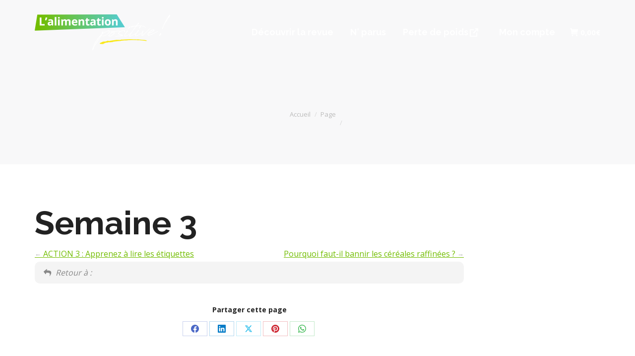

--- FILE ---
content_type: text/html; charset=UTF-8
request_url: https://www.alimentationpositive.com/modules/semaine3/
body_size: 20874
content:
<!DOCTYPE html>
<!--[if !(IE 6) | !(IE 7) | !(IE 8)  ]><!-->
<html lang="fr-FR" class="no-js">
<!--<![endif]-->
<head>
	<meta charset="UTF-8" />
		<meta name="viewport" content="width=device-width, initial-scale=1, maximum-scale=1, user-scalable=0">
		<meta name="theme-color" content="#72bd00"/>	<link rel="profile" href="https://gmpg.org/xfn/11" />
	<meta name='robots' content='noindex, follow' />
	<style>img:is([sizes="auto" i], [sizes^="auto," i]) { contain-intrinsic-size: 3000px 1500px }</style>
	
	<!-- This site is optimized with the Yoast SEO plugin v24.7 - https://yoast.com/wordpress/plugins/seo/ -->
	<title>Alimentation positive</title><link rel="stylesheet" href="https://www.alimentationpositive.com/wp-content/cache/min/1/cc8dfb67b7a82effb1b0a16abda7d477.css" media="all" data-minify="1" />
	<meta name="twitter:card" content="summary_large_image" />
	<script type="application/ld+json" class="yoast-schema-graph">{"@context":"https://schema.org","@graph":[{"@type":"WebSite","@id":"https://www.alimentationpositive.com/#website","url":"https://www.alimentationpositive.com/","name":"Alimentation positive","description":"Le magazine pour prendre soin de sa santé, grâce à son assiette !","publisher":{"@id":"https://www.alimentationpositive.com/#organization"},"potentialAction":[{"@type":"SearchAction","target":{"@type":"EntryPoint","urlTemplate":"https://www.alimentationpositive.com/?s={search_term_string}"},"query-input":{"@type":"PropertyValueSpecification","valueRequired":true,"valueName":"search_term_string"}}],"inLanguage":"fr-FR"},{"@type":"Organization","@id":"https://www.alimentationpositive.com/#organization","name":"L'alimentation positive","url":"https://www.alimentationpositive.com/","logo":{"@type":"ImageObject","inLanguage":"fr-FR","@id":"https://www.alimentationpositive.com/#/schema/logo/image/","url":"https://www.alimentationpositive.com/wp-content/uploads/2019/04/LogoHD_546x144.png","contentUrl":"https://www.alimentationpositive.com/wp-content/uploads/2019/04/LogoHD_546x144.png","width":546,"height":144,"caption":"L'alimentation positive"},"image":{"@id":"https://www.alimentationpositive.com/#/schema/logo/image/"},"sameAs":["https://www.linkedin.com/in/julian-rochat-84111a44/"]}]}</script>
	<!-- / Yoast SEO plugin. -->


<link rel='dns-prefetch' href='//www.googletagmanager.com' />
<link rel='dns-prefetch' href='//accounts.google.com' />
<link rel='dns-prefetch' href='//fonts.googleapis.com' />
<link href='https://fonts.gstatic.com' crossorigin rel='preconnect' />
<link rel="alternate" type="application/rss+xml" title="Alimentation positive &raquo; Flux" href="https://www.alimentationpositive.com/feed/" />
<link rel="alternate" type="application/rss+xml" title="Alimentation positive &raquo; Flux des commentaires" href="https://www.alimentationpositive.com/comments/feed/" />
<link rel="alternate" type="application/rss+xml" title="Flux pour Alimentation positive &raquo;  " href="" />
<style id='wp-emoji-styles-inline-css'>

	img.wp-smiley, img.emoji {
		display: inline !important;
		border: none !important;
		box-shadow: none !important;
		height: 1em !important;
		width: 1em !important;
		margin: 0 0.07em !important;
		vertical-align: -0.1em !important;
		background: none !important;
		padding: 0 !important;
	}
</style>

<style id='wp-block-library-theme-inline-css'>
.wp-block-audio :where(figcaption){color:#555;font-size:13px;text-align:center}.is-dark-theme .wp-block-audio :where(figcaption){color:#ffffffa6}.wp-block-audio{margin:0 0 1em}.wp-block-code{border:1px solid #ccc;border-radius:4px;font-family:Menlo,Consolas,monaco,monospace;padding:.8em 1em}.wp-block-embed :where(figcaption){color:#555;font-size:13px;text-align:center}.is-dark-theme .wp-block-embed :where(figcaption){color:#ffffffa6}.wp-block-embed{margin:0 0 1em}.blocks-gallery-caption{color:#555;font-size:13px;text-align:center}.is-dark-theme .blocks-gallery-caption{color:#ffffffa6}:root :where(.wp-block-image figcaption){color:#555;font-size:13px;text-align:center}.is-dark-theme :root :where(.wp-block-image figcaption){color:#ffffffa6}.wp-block-image{margin:0 0 1em}.wp-block-pullquote{border-bottom:4px solid;border-top:4px solid;color:currentColor;margin-bottom:1.75em}.wp-block-pullquote cite,.wp-block-pullquote footer,.wp-block-pullquote__citation{color:currentColor;font-size:.8125em;font-style:normal;text-transform:uppercase}.wp-block-quote{border-left:.25em solid;margin:0 0 1.75em;padding-left:1em}.wp-block-quote cite,.wp-block-quote footer{color:currentColor;font-size:.8125em;font-style:normal;position:relative}.wp-block-quote:where(.has-text-align-right){border-left:none;border-right:.25em solid;padding-left:0;padding-right:1em}.wp-block-quote:where(.has-text-align-center){border:none;padding-left:0}.wp-block-quote.is-large,.wp-block-quote.is-style-large,.wp-block-quote:where(.is-style-plain){border:none}.wp-block-search .wp-block-search__label{font-weight:700}.wp-block-search__button{border:1px solid #ccc;padding:.375em .625em}:where(.wp-block-group.has-background){padding:1.25em 2.375em}.wp-block-separator.has-css-opacity{opacity:.4}.wp-block-separator{border:none;border-bottom:2px solid;margin-left:auto;margin-right:auto}.wp-block-separator.has-alpha-channel-opacity{opacity:1}.wp-block-separator:not(.is-style-wide):not(.is-style-dots){width:100px}.wp-block-separator.has-background:not(.is-style-dots){border-bottom:none;height:1px}.wp-block-separator.has-background:not(.is-style-wide):not(.is-style-dots){height:2px}.wp-block-table{margin:0 0 1em}.wp-block-table td,.wp-block-table th{word-break:normal}.wp-block-table :where(figcaption){color:#555;font-size:13px;text-align:center}.is-dark-theme .wp-block-table :where(figcaption){color:#ffffffa6}.wp-block-video :where(figcaption){color:#555;font-size:13px;text-align:center}.is-dark-theme .wp-block-video :where(figcaption){color:#ffffffa6}.wp-block-video{margin:0 0 1em}:root :where(.wp-block-template-part.has-background){margin-bottom:0;margin-top:0;padding:1.25em 2.375em}
</style>
<style id='classic-theme-styles-inline-css'>
/*! This file is auto-generated */
.wp-block-button__link{color:#fff;background-color:#32373c;border-radius:9999px;box-shadow:none;text-decoration:none;padding:calc(.667em + 2px) calc(1.333em + 2px);font-size:1.125em}.wp-block-file__button{background:#32373c;color:#fff;text-decoration:none}
</style>
<style id='global-styles-inline-css'>
:root{--wp--preset--aspect-ratio--square: 1;--wp--preset--aspect-ratio--4-3: 4/3;--wp--preset--aspect-ratio--3-4: 3/4;--wp--preset--aspect-ratio--3-2: 3/2;--wp--preset--aspect-ratio--2-3: 2/3;--wp--preset--aspect-ratio--16-9: 16/9;--wp--preset--aspect-ratio--9-16: 9/16;--wp--preset--color--black: #000000;--wp--preset--color--cyan-bluish-gray: #abb8c3;--wp--preset--color--white: #FFF;--wp--preset--color--pale-pink: #f78da7;--wp--preset--color--vivid-red: #cf2e2e;--wp--preset--color--luminous-vivid-orange: #ff6900;--wp--preset--color--luminous-vivid-amber: #fcb900;--wp--preset--color--light-green-cyan: #7bdcb5;--wp--preset--color--vivid-green-cyan: #00d084;--wp--preset--color--pale-cyan-blue: #8ed1fc;--wp--preset--color--vivid-cyan-blue: #0693e3;--wp--preset--color--vivid-purple: #9b51e0;--wp--preset--color--accent: #72bd00;--wp--preset--color--dark-gray: #111;--wp--preset--color--light-gray: #767676;--wp--preset--gradient--vivid-cyan-blue-to-vivid-purple: linear-gradient(135deg,rgba(6,147,227,1) 0%,rgb(155,81,224) 100%);--wp--preset--gradient--light-green-cyan-to-vivid-green-cyan: linear-gradient(135deg,rgb(122,220,180) 0%,rgb(0,208,130) 100%);--wp--preset--gradient--luminous-vivid-amber-to-luminous-vivid-orange: linear-gradient(135deg,rgba(252,185,0,1) 0%,rgba(255,105,0,1) 100%);--wp--preset--gradient--luminous-vivid-orange-to-vivid-red: linear-gradient(135deg,rgba(255,105,0,1) 0%,rgb(207,46,46) 100%);--wp--preset--gradient--very-light-gray-to-cyan-bluish-gray: linear-gradient(135deg,rgb(238,238,238) 0%,rgb(169,184,195) 100%);--wp--preset--gradient--cool-to-warm-spectrum: linear-gradient(135deg,rgb(74,234,220) 0%,rgb(151,120,209) 20%,rgb(207,42,186) 40%,rgb(238,44,130) 60%,rgb(251,105,98) 80%,rgb(254,248,76) 100%);--wp--preset--gradient--blush-light-purple: linear-gradient(135deg,rgb(255,206,236) 0%,rgb(152,150,240) 100%);--wp--preset--gradient--blush-bordeaux: linear-gradient(135deg,rgb(254,205,165) 0%,rgb(254,45,45) 50%,rgb(107,0,62) 100%);--wp--preset--gradient--luminous-dusk: linear-gradient(135deg,rgb(255,203,112) 0%,rgb(199,81,192) 50%,rgb(65,88,208) 100%);--wp--preset--gradient--pale-ocean: linear-gradient(135deg,rgb(255,245,203) 0%,rgb(182,227,212) 50%,rgb(51,167,181) 100%);--wp--preset--gradient--electric-grass: linear-gradient(135deg,rgb(202,248,128) 0%,rgb(113,206,126) 100%);--wp--preset--gradient--midnight: linear-gradient(135deg,rgb(2,3,129) 0%,rgb(40,116,252) 100%);--wp--preset--font-size--small: 13px;--wp--preset--font-size--medium: 20px;--wp--preset--font-size--large: 36px;--wp--preset--font-size--x-large: 42px;--wp--preset--font-family--inter: "Inter", sans-serif;--wp--preset--font-family--cardo: Cardo;--wp--preset--spacing--20: 0.44rem;--wp--preset--spacing--30: 0.67rem;--wp--preset--spacing--40: 1rem;--wp--preset--spacing--50: 1.5rem;--wp--preset--spacing--60: 2.25rem;--wp--preset--spacing--70: 3.38rem;--wp--preset--spacing--80: 5.06rem;--wp--preset--shadow--natural: 6px 6px 9px rgba(0, 0, 0, 0.2);--wp--preset--shadow--deep: 12px 12px 50px rgba(0, 0, 0, 0.4);--wp--preset--shadow--sharp: 6px 6px 0px rgba(0, 0, 0, 0.2);--wp--preset--shadow--outlined: 6px 6px 0px -3px rgba(255, 255, 255, 1), 6px 6px rgba(0, 0, 0, 1);--wp--preset--shadow--crisp: 6px 6px 0px rgba(0, 0, 0, 1);}:where(.is-layout-flex){gap: 0.5em;}:where(.is-layout-grid){gap: 0.5em;}body .is-layout-flex{display: flex;}.is-layout-flex{flex-wrap: wrap;align-items: center;}.is-layout-flex > :is(*, div){margin: 0;}body .is-layout-grid{display: grid;}.is-layout-grid > :is(*, div){margin: 0;}:where(.wp-block-columns.is-layout-flex){gap: 2em;}:where(.wp-block-columns.is-layout-grid){gap: 2em;}:where(.wp-block-post-template.is-layout-flex){gap: 1.25em;}:where(.wp-block-post-template.is-layout-grid){gap: 1.25em;}.has-black-color{color: var(--wp--preset--color--black) !important;}.has-cyan-bluish-gray-color{color: var(--wp--preset--color--cyan-bluish-gray) !important;}.has-white-color{color: var(--wp--preset--color--white) !important;}.has-pale-pink-color{color: var(--wp--preset--color--pale-pink) !important;}.has-vivid-red-color{color: var(--wp--preset--color--vivid-red) !important;}.has-luminous-vivid-orange-color{color: var(--wp--preset--color--luminous-vivid-orange) !important;}.has-luminous-vivid-amber-color{color: var(--wp--preset--color--luminous-vivid-amber) !important;}.has-light-green-cyan-color{color: var(--wp--preset--color--light-green-cyan) !important;}.has-vivid-green-cyan-color{color: var(--wp--preset--color--vivid-green-cyan) !important;}.has-pale-cyan-blue-color{color: var(--wp--preset--color--pale-cyan-blue) !important;}.has-vivid-cyan-blue-color{color: var(--wp--preset--color--vivid-cyan-blue) !important;}.has-vivid-purple-color{color: var(--wp--preset--color--vivid-purple) !important;}.has-black-background-color{background-color: var(--wp--preset--color--black) !important;}.has-cyan-bluish-gray-background-color{background-color: var(--wp--preset--color--cyan-bluish-gray) !important;}.has-white-background-color{background-color: var(--wp--preset--color--white) !important;}.has-pale-pink-background-color{background-color: var(--wp--preset--color--pale-pink) !important;}.has-vivid-red-background-color{background-color: var(--wp--preset--color--vivid-red) !important;}.has-luminous-vivid-orange-background-color{background-color: var(--wp--preset--color--luminous-vivid-orange) !important;}.has-luminous-vivid-amber-background-color{background-color: var(--wp--preset--color--luminous-vivid-amber) !important;}.has-light-green-cyan-background-color{background-color: var(--wp--preset--color--light-green-cyan) !important;}.has-vivid-green-cyan-background-color{background-color: var(--wp--preset--color--vivid-green-cyan) !important;}.has-pale-cyan-blue-background-color{background-color: var(--wp--preset--color--pale-cyan-blue) !important;}.has-vivid-cyan-blue-background-color{background-color: var(--wp--preset--color--vivid-cyan-blue) !important;}.has-vivid-purple-background-color{background-color: var(--wp--preset--color--vivid-purple) !important;}.has-black-border-color{border-color: var(--wp--preset--color--black) !important;}.has-cyan-bluish-gray-border-color{border-color: var(--wp--preset--color--cyan-bluish-gray) !important;}.has-white-border-color{border-color: var(--wp--preset--color--white) !important;}.has-pale-pink-border-color{border-color: var(--wp--preset--color--pale-pink) !important;}.has-vivid-red-border-color{border-color: var(--wp--preset--color--vivid-red) !important;}.has-luminous-vivid-orange-border-color{border-color: var(--wp--preset--color--luminous-vivid-orange) !important;}.has-luminous-vivid-amber-border-color{border-color: var(--wp--preset--color--luminous-vivid-amber) !important;}.has-light-green-cyan-border-color{border-color: var(--wp--preset--color--light-green-cyan) !important;}.has-vivid-green-cyan-border-color{border-color: var(--wp--preset--color--vivid-green-cyan) !important;}.has-pale-cyan-blue-border-color{border-color: var(--wp--preset--color--pale-cyan-blue) !important;}.has-vivid-cyan-blue-border-color{border-color: var(--wp--preset--color--vivid-cyan-blue) !important;}.has-vivid-purple-border-color{border-color: var(--wp--preset--color--vivid-purple) !important;}.has-vivid-cyan-blue-to-vivid-purple-gradient-background{background: var(--wp--preset--gradient--vivid-cyan-blue-to-vivid-purple) !important;}.has-light-green-cyan-to-vivid-green-cyan-gradient-background{background: var(--wp--preset--gradient--light-green-cyan-to-vivid-green-cyan) !important;}.has-luminous-vivid-amber-to-luminous-vivid-orange-gradient-background{background: var(--wp--preset--gradient--luminous-vivid-amber-to-luminous-vivid-orange) !important;}.has-luminous-vivid-orange-to-vivid-red-gradient-background{background: var(--wp--preset--gradient--luminous-vivid-orange-to-vivid-red) !important;}.has-very-light-gray-to-cyan-bluish-gray-gradient-background{background: var(--wp--preset--gradient--very-light-gray-to-cyan-bluish-gray) !important;}.has-cool-to-warm-spectrum-gradient-background{background: var(--wp--preset--gradient--cool-to-warm-spectrum) !important;}.has-blush-light-purple-gradient-background{background: var(--wp--preset--gradient--blush-light-purple) !important;}.has-blush-bordeaux-gradient-background{background: var(--wp--preset--gradient--blush-bordeaux) !important;}.has-luminous-dusk-gradient-background{background: var(--wp--preset--gradient--luminous-dusk) !important;}.has-pale-ocean-gradient-background{background: var(--wp--preset--gradient--pale-ocean) !important;}.has-electric-grass-gradient-background{background: var(--wp--preset--gradient--electric-grass) !important;}.has-midnight-gradient-background{background: var(--wp--preset--gradient--midnight) !important;}.has-small-font-size{font-size: var(--wp--preset--font-size--small) !important;}.has-medium-font-size{font-size: var(--wp--preset--font-size--medium) !important;}.has-large-font-size{font-size: var(--wp--preset--font-size--large) !important;}.has-x-large-font-size{font-size: var(--wp--preset--font-size--x-large) !important;}
:where(.wp-block-post-template.is-layout-flex){gap: 1.25em;}:where(.wp-block-post-template.is-layout-grid){gap: 1.25em;}
:where(.wp-block-columns.is-layout-flex){gap: 2em;}:where(.wp-block-columns.is-layout-grid){gap: 2em;}
:root :where(.wp-block-pullquote){font-size: 1.5em;line-height: 1.6;}
</style>
<style id='woocommerce-inline-inline-css'>
.woocommerce form .form-row .required { visibility: visible; }
</style>











<link rel='stylesheet' id='dt-web-fonts-css' href='https://fonts.googleapis.com/css?family=Open+Sans:400,600,700%7CRoboto:400,600,700%7CRaleway:400,600,700&#038;display=swap' media='all' />

<style id='dt-main-inline-css'>
body #load {
  display: block;
  height: 100%;
  overflow: hidden;
  position: fixed;
  width: 100%;
  z-index: 9901;
  opacity: 1;
  visibility: visible;
  transition: all .35s ease-out;
}
.load-wrap {
  width: 100%;
  height: 100%;
  background-position: center center;
  background-repeat: no-repeat;
  text-align: center;
  display: -ms-flexbox;
  display: -ms-flex;
  display: flex;
  -ms-align-items: center;
  -ms-flex-align: center;
  align-items: center;
  -ms-flex-flow: column wrap;
  flex-flow: column wrap;
  -ms-flex-pack: center;
  -ms-justify-content: center;
  justify-content: center;
}
.load-wrap > svg {
  position: absolute;
  top: 50%;
  left: 50%;
  transform: translate(-50%,-50%);
}
#load {
  background: var(--the7-elementor-beautiful-loading-bg,#ffffff);
  --the7-beautiful-spinner-color2: var(--the7-beautiful-spinner-color,#72bd00);
}

</style>









<script src="https://www.alimentationpositive.com/wp-includes/js/jquery/jquery.min.js?ver=3.7.1" id="jquery-core-js"></script>
<script src="https://www.alimentationpositive.com/wp-includes/js/jquery/jquery-migrate.min.js?ver=3.4.1" id="jquery-migrate-js"></script>
<script id="woocommerce-google-analytics-integration-gtag-js-after">
/* Google Analytics for WooCommerce (gtag.js) */
					window.dataLayer = window.dataLayer || [];
					function gtag(){dataLayer.push(arguments);}
					// Set up default consent state.
					for ( const mode of [{"analytics_storage":"denied","ad_storage":"denied","ad_user_data":"denied","ad_personalization":"denied","region":["AT","BE","BG","HR","CY","CZ","DK","EE","FI","FR","DE","GR","HU","IS","IE","IT","LV","LI","LT","LU","MT","NL","NO","PL","PT","RO","SK","SI","ES","SE","GB","CH"]}] || [] ) {
						gtag( "consent", "default", { "wait_for_update": 500, ...mode } );
					}
					gtag("js", new Date());
					gtag("set", "developer_id.dOGY3NW", true);
					gtag("config", "UA-99145449-5", {"track_404":true,"allow_google_signals":true,"logged_in":false,"linker":{"domains":[],"allow_incoming":false},"custom_map":{"dimension1":"logged_in"}});
</script>
<script src="https://www.alimentationpositive.com/wp-content/plugins/woocommerce/assets/js/jquery-blockui/jquery.blockUI.min.js?ver=2.7.0-wc.9.7.2" id="jquery-blockui-js" defer data-wp-strategy="defer"></script>
<script src="https://www.alimentationpositive.com/wp-content/plugins/woocommerce/assets/js/js-cookie/js.cookie.min.js?ver=2.1.4-wc.9.7.2" id="js-cookie-js" defer data-wp-strategy="defer"></script>
<script id="woocommerce-js-extra">
var woocommerce_params = {"ajax_url":"\/wp-admin\/admin-ajax.php","wc_ajax_url":"\/?wc-ajax=%%endpoint%%","i18n_password_show":"Afficher le mot de passe","i18n_password_hide":"Masquer le mot de passe"};
</script>
<script src="https://www.alimentationpositive.com/wp-content/plugins/woocommerce/assets/js/frontend/woocommerce.min.js?ver=9.7.2" id="woocommerce-js" defer data-wp-strategy="defer"></script>
<script id="dt-above-fold-js-extra">
var dtLocal = {"themeUrl":"https:\/\/www.alimentationpositive.com\/wp-content\/themes\/dt-the7","passText":"Pour voir ce contenu, entrer le mots de passe:","moreButtonText":{"loading":"Chargement ...","loadMore":"Charger la suite"},"postID":"41614","ajaxurl":"https:\/\/www.alimentationpositive.com\/wp-admin\/admin-ajax.php","REST":{"baseUrl":"https:\/\/www.alimentationpositive.com\/wp-json\/the7\/v1","endpoints":{"sendMail":"\/send-mail"}},"contactMessages":{"required":"Un ou plusieurs champs ont des erreurs. Merci d'essayer \u00e0 nouveau.","terms":"Veuillez accepter la politique de confidentialit\u00e9.","fillTheCaptchaError":"Veuillez remplir le captcha."},"captchaSiteKey":"","ajaxNonce":"b1a5583f41","pageData":{"type":"page","template":"page","layout":null},"themeSettings":{"smoothScroll":"off","lazyLoading":false,"desktopHeader":{"height":130},"ToggleCaptionEnabled":"disabled","ToggleCaption":"Navigation","floatingHeader":{"showAfter":700,"showMenu":true,"height":93,"logo":{"showLogo":true,"html":"<img class=\" preload-me\" src=\"https:\/\/www.alimentationpositive.com\/wp-content\/uploads\/2019\/04\/Logo_273x72.png\" srcset=\"https:\/\/www.alimentationpositive.com\/wp-content\/uploads\/2019\/04\/Logo_273x72.png 273w, https:\/\/www.alimentationpositive.com\/wp-content\/uploads\/2019\/04\/LogoHD_546x144.png 546w\" width=\"273\" height=\"72\"   sizes=\"273px\" alt=\"Alimentation positive\" \/>","url":"https:\/\/www.alimentationpositive.com\/"}},"topLine":{"floatingTopLine":{"logo":{"showLogo":false,"html":""}}},"mobileHeader":{"firstSwitchPoint":1140,"secondSwitchPoint":778,"firstSwitchPointHeight":80,"secondSwitchPointHeight":80,"mobileToggleCaptionEnabled":"disabled","mobileToggleCaption":"Menu"},"stickyMobileHeaderFirstSwitch":{"logo":{"html":"<img class=\" preload-me\" src=\"https:\/\/www.alimentationpositive.com\/wp-content\/uploads\/2019\/04\/Logo_273x72.png\" srcset=\"https:\/\/www.alimentationpositive.com\/wp-content\/uploads\/2019\/04\/Logo_273x72.png 273w, https:\/\/www.alimentationpositive.com\/wp-content\/uploads\/2019\/04\/LogoHD_546x144.png 546w\" width=\"273\" height=\"72\"   sizes=\"273px\" alt=\"Alimentation positive\" \/>"}},"stickyMobileHeaderSecondSwitch":{"logo":{"html":"<img class=\" preload-me\" src=\"https:\/\/www.alimentationpositive.com\/wp-content\/uploads\/2019\/04\/Logo_273x72.png\" srcset=\"https:\/\/www.alimentationpositive.com\/wp-content\/uploads\/2019\/04\/Logo_273x72.png 273w, https:\/\/www.alimentationpositive.com\/wp-content\/uploads\/2019\/04\/LogoHD_546x144.png 546w\" width=\"273\" height=\"72\"   sizes=\"273px\" alt=\"Alimentation positive\" \/>"}},"sidebar":{"switchPoint":970},"boxedWidth":"1280px"},"VCMobileScreenWidth":"768","wcCartFragmentHash":"4f4e026753afdda908c00aa48ecc2dfa"};
var dtShare = {"shareButtonText":{"facebook":"Partager sur Facebook","twitter":"Share on X","pinterest":"\u00c9pingler le","linkedin":"Partager sur Linkedin","whatsapp":"Partager sur Whatsapp"},"overlayOpacity":"85"};
</script>
<script src="https://www.alimentationpositive.com/wp-content/themes/dt-the7/js/above-the-fold.min.js?ver=11.14.0.1" id="dt-above-fold-js"></script>
<script src="https://www.alimentationpositive.com/wp-content/themes/dt-the7/js/compatibility/woocommerce/woocommerce.min.js?ver=11.14.0.1" id="dt-woocommerce-js"></script>
<link rel="https://api.w.org/" href="https://www.alimentationpositive.com/wp-json/" /><link rel="EditURI" type="application/rsd+xml" title="RSD" href="https://www.alimentationpositive.com/xmlrpc.php?rsd" />
<meta name="generator" content="WordPress 6.7.4" />
<meta name="generator" content="WooCommerce 9.7.2" />
	<noscript><style>.woocommerce-product-gallery{ opacity: 1 !important; }</style></noscript>
	<meta name="generator" content="Powered by WPBakery Page Builder - drag and drop page builder for WordPress."/>
<meta name="generator" content="Powered by Slider Revolution 6.7.31 - responsive, Mobile-Friendly Slider Plugin for WordPress with comfortable drag and drop interface." />
<script type="text/javascript" id="the7-loader-script">
document.addEventListener("DOMContentLoaded", function(event) {
	var load = document.getElementById("load");
	if(!load.classList.contains('loader-removed')){
		var removeLoading = setTimeout(function() {
			load.className += " loader-removed";
		}, 300);
	}
});
</script>
		<style class='wp-fonts-local'>
@font-face{font-family:Inter;font-style:normal;font-weight:300 900;font-display:fallback;src:url('https://www.alimentationpositive.com/wp-content/plugins/woocommerce/assets/fonts/Inter-VariableFont_slnt,wght.woff2') format('woff2');font-stretch:normal;}
@font-face{font-family:Cardo;font-style:normal;font-weight:400;font-display:fallback;src:url('https://www.alimentationpositive.com/wp-content/plugins/woocommerce/assets/fonts/cardo_normal_400.woff2') format('woff2');}
</style>
<link rel="icon" href="https://www.alimentationpositive.com/wp-content/uploads/2019/07/favicon_16.png" type="image/png" sizes="16x16"/><link rel="icon" href="https://www.alimentationpositive.com/wp-content/uploads/2019/07/favicon_32.png" type="image/png" sizes="32x32"/><link rel="apple-touch-icon" href="https://www.alimentationpositive.com/wp-content/uploads/2019/04/favicon_60.png"><link rel="apple-touch-icon" sizes="76x76" href="https://www.alimentationpositive.com/wp-content/uploads/2019/04/favicon_76.png"><link rel="apple-touch-icon" sizes="120x120" href="https://www.alimentationpositive.com/wp-content/uploads/2019/04/favicon_120.png"><link rel="apple-touch-icon" sizes="152x152" href="https://www.alimentationpositive.com/wp-content/uploads/2019/04/favicon_152.png"><script>function setREVStartSize(e){
			//window.requestAnimationFrame(function() {
				window.RSIW = window.RSIW===undefined ? window.innerWidth : window.RSIW;
				window.RSIH = window.RSIH===undefined ? window.innerHeight : window.RSIH;
				try {
					var pw = document.getElementById(e.c).parentNode.offsetWidth,
						newh;
					pw = pw===0 || isNaN(pw) || (e.l=="fullwidth" || e.layout=="fullwidth") ? window.RSIW : pw;
					e.tabw = e.tabw===undefined ? 0 : parseInt(e.tabw);
					e.thumbw = e.thumbw===undefined ? 0 : parseInt(e.thumbw);
					e.tabh = e.tabh===undefined ? 0 : parseInt(e.tabh);
					e.thumbh = e.thumbh===undefined ? 0 : parseInt(e.thumbh);
					e.tabhide = e.tabhide===undefined ? 0 : parseInt(e.tabhide);
					e.thumbhide = e.thumbhide===undefined ? 0 : parseInt(e.thumbhide);
					e.mh = e.mh===undefined || e.mh=="" || e.mh==="auto" ? 0 : parseInt(e.mh,0);
					if(e.layout==="fullscreen" || e.l==="fullscreen")
						newh = Math.max(e.mh,window.RSIH);
					else{
						e.gw = Array.isArray(e.gw) ? e.gw : [e.gw];
						for (var i in e.rl) if (e.gw[i]===undefined || e.gw[i]===0) e.gw[i] = e.gw[i-1];
						e.gh = e.el===undefined || e.el==="" || (Array.isArray(e.el) && e.el.length==0)? e.gh : e.el;
						e.gh = Array.isArray(e.gh) ? e.gh : [e.gh];
						for (var i in e.rl) if (e.gh[i]===undefined || e.gh[i]===0) e.gh[i] = e.gh[i-1];
											
						var nl = new Array(e.rl.length),
							ix = 0,
							sl;
						e.tabw = e.tabhide>=pw ? 0 : e.tabw;
						e.thumbw = e.thumbhide>=pw ? 0 : e.thumbw;
						e.tabh = e.tabhide>=pw ? 0 : e.tabh;
						e.thumbh = e.thumbhide>=pw ? 0 : e.thumbh;
						for (var i in e.rl) nl[i] = e.rl[i]<window.RSIW ? 0 : e.rl[i];
						sl = nl[0];
						for (var i in nl) if (sl>nl[i] && nl[i]>0) { sl = nl[i]; ix=i;}
						var m = pw>(e.gw[ix]+e.tabw+e.thumbw) ? 1 : (pw-(e.tabw+e.thumbw)) / (e.gw[ix]);
						newh =  (e.gh[ix] * m) + (e.tabh + e.thumbh);
					}
					var el = document.getElementById(e.c);
					if (el!==null && el) el.style.height = newh+"px";
					el = document.getElementById(e.c+"_wrapper");
					if (el!==null && el) {
						el.style.height = newh+"px";
						el.style.display = "block";
					}
				} catch(e){
					console.log("Failure at Presize of Slider:" + e)
				}
			//});
		  };</script>
		<style id="wp-custom-css">
			/* MENU */
.phantom-fade #phantom.hide-phantom, .pswp__preloader{top:-90px !important;}
.shopping-cart-wrap .total{font-weight:bold;}
.shopping-cart-wrap .desc-offre-decouverte,.shopping-cart-wrap .desc-offre-decouverte .desc-trial,.shopping-cart-wrap .desc-offre-decouverte .amount,.shopping-cart-wrap .desc-offre-decouverte .subscription-details,.shopping-cart-wrap .desc-offre-decouverte .woocommerce-Price-currencySymbol{font-size:10px !important;line-height:11px !important;}

.mobile-mini-widgets-in-menu .menu-item{padding-bottom:20px !important}

/*.home .header-bar{display:none !important;}*/

/*PROMO PAGE ANCIENS N°*/
.page-id-3529 .fancy-header{display:none !important;}

/* RSS Blog sur accueil */
.feedzy-rss{margin:5px;}
@media screen and (min-width: 1099px) {
  .feedzy-rss .rss_item {
		width:calc(45% - 70px);
  }
}
@media screen and (max-width: 1100px) {
  .feedzy-rss .rss_item {
		width:calc(50% - 100px);
  }
}
@media screen and (max-width: 655px) {
  .feedzy-rss .rss_item {
		width:calc(100% - 80px);
  }
}
.feedzy-rss .rss_item{display:inline-block;background:#fff;padding:30px !important;}
.feedzy-rss .rss_item .rss_image{margin:0 !important;width:100% !important;height:170px !important;margin-bottom:25px !important;float:none !important}
.feedzy-rss .rss_item .title a{color:#222 !important;text-decoration:none !important;font: normal normal normal 20px / 30px "Raleway", Helvetica, Arial, Verdana, sans-serif;font-weight:bold;}
.feedzy-rss .rss_item .title a:hover{color:#72bd00 !important;}
.feedzy-rss .rss_item .rss_content p{margin-top:10px;font-size:14px;line-height:26px;font-family:"Open Sans", Helvetica, Arial, Verdana, sans-serif;color:#555;}

/* Présentation abos page Magazine */
.liste-abo ol{counter-reset: abo;margin:0;}
.liste-abo ol li {list-style-type: none;counter-increment: abo;}
.liste-abo ol li:before {content:counter(abo);padding: 2px 6px 2px;margin-right:8px;vertical-align:top;background:#000;-moz-border-radius: 60px;border-radius: 60px;font-weight: bold;font-size: 0.6em;color: white;}
.liste-abo ol li strong{color:#000}

.offreOKtop{margin-top:70px !important;border:1px #72bd00 solid;border-bottom:none;}
.offreOK{border:1px #72bd00 solid;border-bottom:none;border-top:none;padding:0 40px;padding-bottom:20px;color:#000;font-size:15px;line-height:20px;}
.offreOKmobile{border:1px #72bd00 solid;border-bottom:none;border-top:none;padding:0 10px;padding-bottom:10px;color:#000;font-size:15px;line-height:20px;}
.offreOKtop h3{top:-18px !important;position:relative;color:#72bd00;}
.offreOKtop .mark{background-color:#F4F4F4; padding:0 30px}
.offreOK h4,.offreOKmobile h4{font-size:13px;line-height:16px}
.offreOK h3,.offreOKmobile h3{color:#72bd00;line-height:27px;padding-top:5px;}
.offreOK h5{font-weight:200;font-size:19px;line-height:24px;padding-top:15px;margin-bottom:3px;}
.offreOKmobile h5{font-size:18px;padding-top:2px;}
.offreOK a.detail,.offreOKmobile a.detail{color:#000;text-decoration:none;font-style:italic;}
.offreOK a.detail:hover,.offreOKmobile a.detail:hover{color:#72bd00;text-decoration:underline;}
.offreOK ul,.offreOKmobile ul{list-style:none;font-weight:100;padding-top:15px;font-size:12px;color:#888;margin:0}
.offreOK ul strong,.offreOKmobile ul strong{font-weight:800;font-size:15px;color:#000;line-height:35px;}
.offreOKmobile .IMGmobile{margin:0 auto !important;top:-5px !important;position:relative;}
.offreOK .presentation,.offreOKmobile .presentation{border-right:1px solid #ddd;}
.offreOK .prix,.offreOKmobile .prix{color:#72bd00;font-weight:800;font-size:90px;}
.offreOK .par-mois,.offreOKmobile .par-mois{color:#72bd00;font-size:17px;padding-top:30px;margin-bottom:1px;}
.offreOK .vieux-prix,.offreOKmobile .vieux-prix{font-size:12px;font-weight:100;color:#888;}
.offreOK2 .prelevement{background:#e4e4e4;border:1px #72bd00 solid;border-top:none;color:#000;text-align:center;padding:15px 0;font-size:15px;}
.offreOK2 .prelevement strong{color:#52a5a6}
.offreOK .wpb_content_element,.offreOKmobile .wpb_content_element,.offreOK2 .wpb_content_element,.offreOKsmall .wpb_content_element{margin-bottom:0;}
.offreOKsmall .vc_column-inner{padding-top:20px !important;padding-bottom:20px}
.offreOKsmall{border:1px #72bd00 solid;text-align:center;color:#000;font-size:15px;line-height:20px;margin:0 18px;width:46%;margin-top:60px}
.offreOKsmall h3{color:#72bd00;line-height:27px;padding-top:10px;padding-bottom:5px;}
.offreOKsmall h5{font-weight:200;font-size:20px;line-height:24px;margin-bottom:3px;}
.offreOKsmall a.detail{color:#000;text-decoration:none;font-style:italic;}
.offreOKsmall a.detail:hover{color:#72bd00;text-decoration:underline;}
.offreOKsmall .liste{list-style:none;font-weight:100;font-size:12px;color:#888;margin:0;}
.offreOKsmall .liste li{display:inline;margin-right:10px}
.offreOKsmall .liste strong{font-weight:800;font-size:15px;color:#000;line-height:35px;}
.offreOKsmall .prix{color:#72bd00;font-weight:800;font-size:50px;margin-top:15px;padding-bottom:10px !important;}

/* Page Produit */
.product strong, .product .woocommerce-product-attributes-item__label{color:#000}
.woocommerce-review__verified{color:#c45500;font-size:12px;font-weight:bold}
.star-rating{font-size: 1em !important;}
.woocommerce-review-link,.woocommerce-review-link .count{font-size:16px !important;color:#72bd00 !important;text-decoration: underline !important;}
.woocommerce-review-link:hover{text-decoration:none !important;}

.product .summary .price ins .woocommerce-Price-amount{font-size:45px;color:#72bd00;}
.product .summary .price del{font-weight:normal;font-family:"Open Sans", Helvetica, Arial, Verdana;font-size:16px;margin-right:5px}
.product .summary form fieldset{margin-bottom:35px}
.product .summary form .single_add_to_cart_button{font-size:20px !important;padding-top:5px;padding-bottom:5px;border-radius:2px}
.desc-offre-decouverte,.woocom-project .desc-offre-decouverte, .woocom-project .desc-offre-decouverte .desc-trial, .woocom-project .desc-offre-decouverte .amount,.woocom-project .desc-offre-decouverte .subscription-details,.woocom-project .desc-offre-decouverte .woocommerce-Price-currencySymbol{font-style:italic;font-weight:normal;color: #bbb !important;font-size:13px !important;}
.desc-offre-decouverte .amount{font-weight:normal !important}
.desc-offre-decouverte .woocommerce-Price-amount{color: #bbb !important;font-size:13px !important;}
.woocommerce .product h4{margin-top:35px !important;}
.woocommerce .product .product_meta{display:none;}
.woocommerce .product .out-of-stock{color: red;font-weight: bold;}
.out-stock-label{display:none !important;}

.postid-2886 .entry-summary .price{display:none;}

.woocommerce-tabs li > a{color:#72bd00;}

/* Miniatures sous produit */
.flex-control-thumbs li{width:12.5% !important}
.flex-control-thumbs li img{opacity:1 !important}
.flex-control-thumbs li .flex-active{border-radius:30px;border:#72bd00 1px solid !important;}

/* Page produit fidélité */
.postid-28449 #main{background:url('https://www.alimentationpositive.com/wp-content/uploads/2019/08/confetti-fidelite.png') top center no-repeat;padding-top:150px;}
.postid-28449 .single-share-box,.postid-28449 .product_meta{display:none;}
.postid-28449 .entry-summary .price{display:none;}
.postid-28449 .entry-summary .single_variation_wrap .price{display:block;}

/* Pages */
.page .single-share-box{margin-bottom:50px;display:none;}
.page-id-2 .single-share-box,.page-id-1340 .single-share-box{display:block;}
.page-id-31506 .content h3,.page-id-767 .content h3,.page-id-31505 .content h3,.page-id-31830 .content h3,.page-id-2747 .content h3,.page-id-28268 .content h3,.page-id-31507 .content h3{margin-top:50px}
.fancy-header .wf-wrap{min-height:140px !important;}

/* NOEL */
/* Guirlande NOEL
 .product-template-default #page #main{background:#fff url(https://www.alimentationpositive.com/wp-content/uploads/2019/10/guirlande.jpg) repeat-x top !important;padding-top:150px !important;}
.page-id-6 #page .fancy-header,.page-id-28019 #page .fancy-header,.page-id-3529 #page .fancy-header,.page-id-28011 #page .fancy-header,.page-id-28183 #page .fancy-header,.page-id-28017 #page .fancy-header,.page-id-177 #page .fancy-header{background:#fff url(https://www.alimentationpositive.com/wp-content/uploads/2019/10/guirlande.jpg) repeat-x top !important;padding-top:50px !important;} */
/* Page NOEL
.page-id-32364 .fancy-header{display:none !important;}
.page-id-32364 #page #main{padding-top:0;} */
/* BANNER NOEL
.home .simple-banner,.page-id-6 .simple-banner,.page-id-32364 .simple-banner{display:none;} */

/* Panier */
.shopping-cart-inner .product_list_widget .quantity{display:none !important;}
.cart .product-price,.cart .product-quantity,.cart .product-subtotal{display:none;}
.cart-collaterals .includes_tax,.wc-order-review .includes_tax,.wc-order-review .subscription-price{display:none;}
.cart-collaterals .recurring-totals,.cart-collaterals .cart-subtotal.recurring-total,.wc-order-review  .cart-subtotal.recurring-total,.woocommerce-checkout-review-order .recurring-totals,.shipping.recurring-total,.cart-subtotal{display:none !important;}
.cart-collaterals .order-total .woocommerce-Price-amount,.wc-order-review .order-total .woocommerce-Price-amount{color:#72bd00;font-size:35px;}
.cart-collaterals .recurring-total,.cart-collaterals .recurring-total .woocommerce-Price-amount, .wc-order-review .recurring-total,.wc-order-review .recurring-total .woocommerce-Price-amount{font-size:14px !important;font-family:"Open Sans", Helvetica, Arial, Verdana, sans-serif;color:#222;}
.cart-collaterals .recurring-total,.wc-order-review  .recurring-total,.wc-order-review .woocommerce-privacy-policy-text, .wc-coupon-wrap{display:none !important;}

.woocommerce-cart-wrap .woocommerce_subscription_gifting_checkbox,.woocommerce-cart-wrap label,.woocommerce-cart-wrap .woocommerce_subscriptions_gifting_recipient_email{display:none;}

.checkout .woocommerce-additional-fields{display:none;}

.woocommerce-checkout .woocommerce-checkout-review-order .chained_item{display:none !important;}



/*Icone Promo*/
.onsale{display:none !important}

/*Page Boutique*/
.offre-decouvert-boutique .product .entry-title{margin-top:0px !important}
.offre-decouvert-boutique .desc-offre-decouverte{display:none;}

/*Widget Footer*/
.footer .st-accordion .text-primary span{font-weight:bold;}

/*Social Login*/
.page-id-177 .woocommerce .woo-slg-social-container{margin-top:50px}
.page-id-176 .woocommerce .woo-slg-social-container{text-align:center;}
.page-id-176 .woocommerce .woo-slg-social-container legend,.page-id-177 .woocommerce .woo-slg-social-container legend{font: italic 17px / 30px "Raleway", Helvetica, Arial, Verdana, sans-serif;color:#222;margin-bottom:10px;}

/* Footer */
.footer #branding-bottom{padding:35px 0 20px 0 !important;}
.footer .mini-nav{border-bottom:1px solid #ddd;border-top:1px solid #ddd;padding:10px;}

/* Affiliation */
.fs_affiliates_forms h3{margin-top:20px !important}
.fs_affiliates_log_form {width:450px !important;box-shadow: 0 0 5px #999 !important;border-radius:20px !important;padding-bottom:20px}
.fs_affiliates_register_form{box-shadow: 0 0 5px #999 !important;border-radius:20px !important;padding-bottom:50px;}
.fs_affiliates_log_form .fs-affiliates-form-row{width:400px !important;}
.fs_affiliates_log_form a{color:#72bd00 !important;}
.page-id-31507 .footer{display:none !important;}
.fs_affiliates_frontend_dashboard{border:none !important;}
.fs_affiliates_menu{background:#74bb22 !important;border-radius:10px 10px 0 0;}
.fs_affiliates_frontend_dashboard .fs_affiliates_menu .submenu li a{background:#5d961c !important}
.fs_affiliates_frontend_dashboard .fs_affiliates_menu .submenu li a:hover{background:#c4f596 !important}
.fs_affiliates_frontend_dashboard{box-shadow: 0 0 5px #999;border-radius:10px;}
.fs_affiliates_menu_content table.fs_affiliates_referrals_frontend_table tbody th, .fs_affiliates_menu_content table.fs_affiliates_visits_frontend_table tbody th, .fs_affiliates_menu_content table.fs_affiliates_creatives_frontend_table tbody th, .fs_affiliates_menu_content table.fs_affiliate_transaction_log_table tbody th, .fs_affiliates_menu_content table.fs_affiliate_payout_request_log_table tbody th, .fs_affiliates_menu_content table.fs_affiliates_overview_frontend_table tbody th, .fs_affiliates_menu_content table.fs_affiliates_order_detail_frontend_table tbody th, .fs_affiliates_menu_content table.fs_affiliates_customer_detail_frontend_table tbody th, .fs_affiliates_menu_content table.fs_affiliates_campaigns_frontend_table tbody th, .fs_affiliates_menu_content table.fs_affiliates_commission_frontend_table tbody th, .fs_affiliates_menu_content table.fs_affiliate_campaigns_list_table tbody th, .fs_affiliates_menu_content table.fs_affiliates_Payout_frontend_table tbody th, .fs_affiliates_menu_content table.fs_affiliates_leaderboard_frontend_table tbody th, .fs_affiliates_menu_content table.fs_affiliates_fileupload_frontend_table tbody th, .fs_affiliates_menu_content table.fs_affiliates_landing_page_table tbody th, .fs_affiliates_menu_content table.fs_affiliates_coupon_linking_table tbody th, .fs_affiliates_menu_content table.fs_affiliates_domain_table tbody th,.fs_affiliates_menu_content table.fs_affiliates_referrals_frontend_table tbody td:before,.fs_affiliates_menu_content table.fs_affiliates_Payout_frontend_table tbody td:before,.fs_affiliates_menu_content table.fs_affiliates_visits_frontend_table tbody td:before,.fs_affiliates_menu_content table.fs_affiliate_transaction_log_table tbody td:before,.fs_affiliates_menu_content table.fs_affiliates_leaderboard_frontend_table tbody td:before{background:#52a5a6 !important;}
.fs_affiliates_generate_affiliate_link, .fs_affiliates_form_save{background:#49701C !important;box-shadow: 0 5px #324d13 !important;border-radius:5px !important}
.fs_affiliates_register_notice{background:#e9f5d8;}
.fs_affiliates_menu_content{    padding-bottom:25px !important;}

/* Dashboard affiliés */
.fs_affiliates_menu_content{    padding: 0 10% 10% 10%;width: 80% !important;background: #e8e8e8;}

/* Page Newsletter */
.fond-bleu{color:#333 !important;}
.fond-bleu p em{font-style: italic;font-family:palatino,georgia,serif;font-size:18px;}
.fond-bleu p{padding-top:6px;padding-bottom:6px;margin-bottom:10px}
.formulaire-newsletter-blog2{border:0px solid #7BB227;border-radius:20px;padding:40px 30px 30px 30px;border-top:none;background:#F5F6F7;}
.formulaire-newsletter-blog2 input{margin-bottom:0;}
.formulaire-newsletter-blog2 #subscribeNews{width:auto !important;margin:5px 10px 0 0 !important;float:left !important;}
.formulaire-newsletter-blog2 .mc-field-group{padding-bottom:10px !important;}
.formulaire-newsletter-blog2 h3{color:#000;text-align:center;}
.formulaire-newsletter-blog2 ul li{float:left;padding-right:25px !important;list-style:none !important;}
.formulaire-newsletter-blog2 .button{font-weight:bold !important;}
.formulaire-newsletter-blog2 .button:hover{color:#7BB227 !important;}
.page-id-36243 {color:333}
.page-id-36243 figcaption{font-style:italic !important;color:#999 !important;
font-size:12px !important;
border-bottom:solid 1px #eee !important;padding-bottom:12px !important;line-height:23px !important;padding-top:6px !important;text-align:left !important;
}

/* SPECIAL RAMADAN */
/*.postid-36542 .price{display:none;}
.postid-36542 .subscription-details{display:none;}
.postid-36542 .desc-offre-decouverte .subscription-details{display:inline !important;}
.postid-36542 .single_variation_wrap .woocommerce-Price-amount{font-size: 45px;
color: #72bd00;}
.postid-36542 #wcj-currency-select{display:none !important;}
.postid-36542 #tab-title-reviews{display:none !important;}
.postid-36542 .woocommerce-variation-add-to-cart fieldset{display:none}*/

/* FELICITATIONS ENGAGEMENTS PROGRAMME */
.page-id-38739 .simple-banner,.page-id-38739 .masthead,.page-id-38739 .footer{display:none;}
.page-id-38739 #main {background:url(https://www.alimentationpositive.com/wp-content/uploads/2019/08/Confetti.gif) repeat !important;}

/* SENSEI LMS */
/* DIVERS */
.single-course .masthead,.single-lesson .masthead,.single-quiz .masthead,.single-course .mobile-header-space,.single-lesson .mobile-header-space,.single-quiz .mobile-header-space{display:none !important;}
.single-course .fancy-header,.single-lesson .fancy-header,.single-quiz .fancy-header{padding-top:0 !important;}
.single-course .single-share-box,.single-lesson .single-share-box,.single-quiz .single-share-box{display:none;}
.single-course #bottom-bar,.single-lesson #bottom-bar,.single-quiz #bottom-bar{display:none;}
.single-lesson header.lesson-title{display:none;}
.single-course #content,.single-lesson #content,.single-quiz  #content{padding:0 30px;}
.single-lesson .sensei-message,.single-quiz .sensei-message{display:none;}
.single-course .module-description{display:none;}
.single-course header.modules-title, .single-course .module-lessons header, .single-course .course header h1, .single-course .course .progress, .single-course .course .meter, .single-course .course .course-meta, .single-course .course .sensei-course-participants{display:none;}
.single-course .post-entries{display:none;}
.single-course .in-progress{display:none;}
/* META LECON */
.meta-lecon{margin-bottom:60px;}
.meta-lecon div{background:#F4F5F6;padding:0 10px;border-radius:5px;color:#777;font-size:13px;font-style:italic;}
.meta-lecon .aligndroite{float:right;}
/* TEXT */
.single-course #content h1,.single-lesson #content h1,.single-quiz  #content h1{color:#30a7d9;text-align:center;line-height:66px;margin-bottom:16px;border-bottom:1px dashed #ccc;padding-bottom:35px;}
.single-course #content h2,.single-lesson #content h2{    margin:80px 0 30px 0;color:#30a7d9;border-bottom:1px solid #DDD;padding-bottom:5px;}
.single-course #content .module-header h2{margin:0;padding:0;border-bottom:0;color:#777;}
.single-course #content h3,.single-lesson #content h3{padding-top:40px !important;}
.single-course #content p,.single-lesson #content p,.single-quiz  #content p{margin-bottom:25px !important;}
.single-course #content p strong,.single-lesson #content p strong,.single-quiz  #content p strong{color:#333;}
.single-course #content ul,.single-lesson #content ul,.single-quiz  #content ul{margin-bottom:25px}
.single-lesson blockquote{margin-top:25px;border-color:#d4ebb2;}
.sensei-breadcrumb{background:#F4F4F4;margin:2.5em 0;border-radius:10px;}
.course .module .module-lessons ul li.completed a{color:#72bd00}
.course .module .module-lessons ul li.completed a::before{content:'\f10c';color:rgba(0,0,0,.1);}
.course .module .module-lessons ul li a:hover::before{content:'\f138';color:rgba(0,0,0,.2);}
/* NAV TOP */
.menu-defi{position:fixed;padding:12px 0 !important;left:0;top:32px;width:100vw;z-index:99;background:#fd2b7b;color:#fff;}
.menu-defi a{color:#FFF !important;padding:5px 12px;margin-right:12px;background:#9d1b77;border-radius:10px;text-decoration:none;}
.menu-defi a:hover{background:#7f1460;}
.single-lesson #fancy-header{margin-top:52px;}
.single-course #fancy-header .wf-wrap{min-height:450px !important}
/* WIDGET NAV */
.sidebar .widget_sensei_course_progress{padding:0 !important;border:1px solid #ddd;}
.sidebar .widget_sensei_course_progress header{display:none;}
.sidebar .widget_sensei_course_progress header h2{line-height:24px; margin-bottom:0;padding-bottom:15px;}
.sidebar .widget_sensei_course_progress header h2 a{color:#e96f8f !important;}
.sidebar .widget_sensei_course_progress .course-progress-module{padding:1em 1.618em 0;text-align:center;background: #eef9de;}
.sidebar .widget_sensei_course_progress .course-progress-module h3{color:#777 !important;}
.sidebar .widget_sensei_course_progress .course-progress-lesson{line-height:20px;}
.widget_sensei_course_progress .course-progress-lesson.current  span::before{color:#30a7d9 !important;}
.widget_sensei_course_progress .course-progress-lessons .course-progress-lesson.completed a::before{content:'\f10c';color:rgba(0,0,0,0.1);}
.widget_sensei_course_progress .course-progress-lessons .course-progress-lesson a, .widget_sensei_course_progress .course-progress-lessons .course-progress-lesson span{font-weight:normal;color:rgba(0,0,0,0.4);}
/* RESUME BAS DE PAGE */
.single-lesson .resume{background:#eef9de;border-radius:10px;padding:30px 35px 5px 35px;width:50%;margin:60px auto;}
.single-lesson .resume h3{color:#30a7d9;text-transform:uppercase;border-bottom:1px solid #30a7d9;font-size:25px;}
/* BARRE PROGRESSION */
.progression{width:50%;margin:60px auto;text-align:center;}
.barre-progression{background:#F4F5F6;border:1px solid #ccc;border-radius:10px;margin-top:10px;}
.carre{background:linear-gradient(to right, #9d1b77, #fd2b7b);display:block;border-radius:10px;border:2px #F4F5F6 solid;}
/* QUIZ */
.lesson footer .complete{display:none;}
.lesson footer{text-align:center;}
.lesson footer .button{padding:10px 20px;font-size:16px;text-transform:none;border-radius:10px;width:50%;margin:0 auto !important;background:#30a7d9 !important;}
.single-quiz header,.single-quiz .sidebar,.single-quiz .save,.single-quiz .tick{display:none !important;}
.single-quiz .main{padding:0 !important;}
.single-quiz .complete{font-size:16px !important;background:#72bd00 !important;border-radius:10px !important;}
/* NAV BOTTOM */
.single-course .nav-prev,.single-quiz .nav-prev,.single-quiz .nav-next{display:none;}
.single-course .nav-next,.single-lesson .nav-next{background:#72bd00;padding:8px 20px;border-radius:10px;margin-bottom:25px;float:none;text-align:center}
.single-course .nav-next a{color:#fff;text-decoration:none;}
.single-lesson .nav-next a{color:#fff;text-decoration:none;}
.single-course .nav-next .meta-nav::before,.single-lesson .nav-next .meta-nav::before{color:#fff !important;margin-left:5px;font-size:17px;content:"\279C";}
.single-lesson .nav-prev{display:none;}		</style>
		<noscript><style> .wpb_animate_when_almost_visible { opacity: 1; }</style></noscript><noscript><style id="rocket-lazyload-nojs-css">.rll-youtube-player, [data-lazy-src]{display:none !important;}</style></noscript></head>
<body id="the7-body" class="wp-embed-responsive theme-dt-the7 the7-core-ver-2.7.10 woocommerce-no-js no-comments transparent dt-responsive-on right-mobile-menu-close-icon ouside-menu-close-icon mobile-hamburger-close-bg-enable mobile-hamburger-close-bg-hover-enable  fade-medium-mobile-menu-close-icon fade-medium-menu-close-icon srcset-enabled btn-flat custom-btn-color custom-btn-hover-color phantom-fade phantom-shadow-decoration phantom-main-logo-on sticky-mobile-header top-header first-switch-logo-left first-switch-menu-right second-switch-logo-left second-switch-menu-right right-mobile-menu layzr-loading-on popup-message-style the7-ver-11.14.0.1 dt-fa-compatibility wpb-js-composer js-comp-ver-6.6.0.1 vc_responsive">
<!-- The7 11.14.0.1 -->
<div id="load" class="ring-loader">
	<div class="load-wrap">
<style type="text/css">
    .the7-spinner {
        width: 72px;
        height: 72px;
        position: relative;
    }
    .the7-spinner > div {
        border-radius: 50%;
        width: 9px;
        left: 0;
        box-sizing: border-box;
        display: block;
        position: absolute;
        border: 9px solid #fff;
        width: 72px;
        height: 72px;
    }
    .the7-spinner-ring-bg{
        opacity: 0.25;
    }
    div.the7-spinner-ring {
        animation: spinner-animation 0.8s cubic-bezier(1, 1, 1, 1) infinite;
        border-color:var(--the7-beautiful-spinner-color2) transparent transparent transparent;
    }

    @keyframes spinner-animation{
        from{
            transform: rotate(0deg);
        }
        to {
            transform: rotate(360deg);
        }
    }
</style>

<div class="the7-spinner">
    <div class="the7-spinner-ring-bg"></div>
    <div class="the7-spinner-ring"></div>
</div></div>
</div>
<div id="page" >
	<a class="skip-link screen-reader-text" href="#content">Aller au contenu</a>

<div class="masthead inline-header right light-preset-color widgets full-height shadow-mobile-header-decoration small-mobile-menu-icon dt-parent-menu-clickable show-sub-menu-on-hover"  role="banner">

	<div class="top-bar top-bar-line-hide">
	<div class="top-bar-bg" ></div>
	<div class="mini-widgets left-widgets"></div><div class="right-widgets mini-widgets"><div class="mini-nav hide-on-desktop in-menu-second-switch list-type-menu list-type-menu-first-switch list-type-menu-second-switch"><ul id="top-menu"><li class="menu-item menu-item-type-post_type menu-item-object-page menu-item-2726 first depth-0"><a href='https://www.alimentationpositive.com/suivi-commande/' data-level='1'><i class="fa fa-globe"></i><span class="menu-item-text"><span class="menu-text">Suivi de commande</span></span></a></li> <li class="menu-item menu-item-type-post_type menu-item-object-page menu-item-2727 last depth-0"><a href='https://www.alimentationpositive.com/contac/' data-level='1'><i class="fa fa-envelope"></i><span class="menu-item-text"><span class="menu-text">Contact</span></span></a></li> </ul><div class="menu-select"><span class="customSelect1"><span class="customSelectInner">Menu secondaire</span></span></div></div></div></div>

	<header class="header-bar">

		<div class="branding">
	<div id="site-title" class="assistive-text">Alimentation positive</div>
	<div id="site-description" class="assistive-text">Le magazine pour prendre soin de sa santé, grâce à son assiette !</div>
	<a class="" href="https://www.alimentationpositive.com/"><img class=" preload-me" src="data:image/svg+xml,%3Csvg%20xmlns='http://www.w3.org/2000/svg'%20viewBox='0%200%20273%2072'%3E%3C/svg%3E" data-lazy-srcset="https://www.alimentationpositive.com/wp-content/uploads/2019/06/Logo_273x72_blanc.png 273w, https://www.alimentationpositive.com/wp-content/uploads/2019/06/LogoHD_546x144_blanc.png 546w" width="273" height="72"   data-lazy-sizes="273px" alt="Alimentation positive" data-lazy-src="https://www.alimentationpositive.com/wp-content/uploads/2019/06/Logo_273x72_blanc.png" /><noscript><img class=" preload-me" src="https://www.alimentationpositive.com/wp-content/uploads/2019/06/Logo_273x72_blanc.png" srcset="https://www.alimentationpositive.com/wp-content/uploads/2019/06/Logo_273x72_blanc.png 273w, https://www.alimentationpositive.com/wp-content/uploads/2019/06/LogoHD_546x144_blanc.png 546w" width="273" height="72"   sizes="273px" alt="Alimentation positive" /></noscript></a></div>

		<ul id="primary-menu" class="main-nav underline-decoration upwards-line outside-item-remove-margin"><li class="menu-item menu-item-type-post_type menu-item-object-page menu-item-2282 first depth-0"><a href='https://www.alimentationpositive.com/magazine/' data-level='1'><span class="menu-item-text"><span class="menu-text">Découvrir la revue</span></span></a></li> <li class="menu-item menu-item-type-post_type menu-item-object-page menu-item-39632 depth-0"><a href='https://www.alimentationpositive.com/boutique/' data-level='1'><span class="menu-item-text"><span class="menu-text">N° parus</span></span></a></li> <li class="menu-item menu-item-type-custom menu-item-object-custom menu-item-39656 depth-0"><a href='https://www.julianrochat.com/' class=' mega-menu-img mega-menu-img-right' data-level='1'><i class="fa-fw icomoon-the7-font-the7-link-03" style="margin: 0px 6px 0px 0px;" ></i><span class="menu-item-text"><span class="menu-text">Perte de poids</span></span></a></li> <li class="menu-item menu-item-type-post_type menu-item-object-page menu-item-2605 last depth-0"><a href='https://www.alimentationpositive.com/mon-compte/' data-level='1'><span class="menu-item-text"><span class="menu-text">Mon compte</span></span></a></li> </ul>
		<div class="mini-widgets"><div class="show-on-desktop near-logo-first-switch near-logo-second-switch">
<div class="wc-shopping-cart shopping-cart rectangular-counter-style show-sub-cart" data-cart-hash="4f4e026753afdda908c00aa48ecc2dfa">

	<a class="wc-ico-cart rectangular-counter-style show-sub-cart" href="https://www.alimentationpositive.com/panier/"><i class="the7-mw-icon-cart-bold"></i><span class="woocommerce-Price-amount amount"><bdi>0,00<span class="woocommerce-Price-currencySymbol">&euro;</span></bdi></span><span class="counter hide-if-empty hidden custom-bg">0</span></a>

	<div class="shopping-cart-wrap">
		<div class="shopping-cart-inner">
			
						<p class="buttons top-position">
				<a href="https://www.alimentationpositive.com/panier/" class="button view-cart">Voir le panier</a><a href="https://www.alimentationpositive.com/commande/" class="button checkout">Commande</a>			</p>

						<ul class="cart_list product_list_widget empty">
				<li>Pas de produit dans le panier.</li>			</ul>
			<div class="shopping-cart-bottom" style="display: none">
				<p class="total">
					<strong>Sous-total:</strong> <span class="woocommerce-Price-amount amount"><bdi>0,00<span class="woocommerce-Price-currencySymbol">&euro;</span></bdi></span>				</p>
				<p class="buttons">
					<a href="https://www.alimentationpositive.com/panier/" class="button view-cart">Voir le panier</a><a href="https://www.alimentationpositive.com/commande/" class="button checkout">Commande</a>				</p>
			</div>
					</div>
	</div>

</div>
</div></div>
	</header>

</div>
<div role="navigation" class="dt-mobile-header mobile-menu-show-divider">
	<div class="dt-close-mobile-menu-icon"><div class="close-line-wrap"><span class="close-line"></span><span class="close-line"></span><span class="close-line"></span></div></div>	<ul id="mobile-menu" class="mobile-main-nav">
		<li class="menu-item menu-item-type-post_type menu-item-object-page menu-item-2282 first depth-0"><a href='https://www.alimentationpositive.com/magazine/' data-level='1'><span class="menu-item-text"><span class="menu-text">Découvrir la revue</span></span></a></li> <li class="menu-item menu-item-type-post_type menu-item-object-page menu-item-39632 depth-0"><a href='https://www.alimentationpositive.com/boutique/' data-level='1'><span class="menu-item-text"><span class="menu-text">N° parus</span></span></a></li> <li class="menu-item menu-item-type-custom menu-item-object-custom menu-item-39656 depth-0"><a href='https://www.julianrochat.com/' class=' mega-menu-img mega-menu-img-right' data-level='1'><i class="fa-fw icomoon-the7-font-the7-link-03" style="margin: 0px 6px 0px 0px;" ></i><span class="menu-item-text"><span class="menu-text">Perte de poids</span></span></a></li> <li class="menu-item menu-item-type-post_type menu-item-object-page menu-item-2605 last depth-0"><a href='https://www.alimentationpositive.com/mon-compte/' data-level='1'><span class="menu-item-text"><span class="menu-text">Mon compte</span></span></a></li> 	</ul>
	<div class='mobile-mini-widgets-in-menu'></div>
</div>

		<div class="page-title title-center solid-bg page-title-parallax-bg bg-img-enabled title-outline-decoration" data-prlx-speed="0.5">
			<div class="wf-wrap">

				<div class="page-title-head hgroup"><h1 class="entry-title"></h1></div><div class="page-title-breadcrumbs"><div class="assistive-text">Vous êtes ici :</div><ol class="breadcrumbs text-small" itemscope itemtype="https://schema.org/BreadcrumbList"><li itemprop="itemListElement" itemscope itemtype="https://schema.org/ListItem"><a itemprop="item" href="https://www.alimentationpositive.com/" title="Accueil"><span itemprop="name">Accueil</span></a><meta itemprop="position" content="1" /></li><li class="current" itemprop="itemListElement" itemscope itemtype="https://schema.org/ListItem"><span itemprop="name">Page</span><meta itemprop="position" content="2" /></li><li class="current" itemprop="itemListElement" itemscope itemtype="https://schema.org/ListItem"><span itemprop="name"></span><meta itemprop="position" content="3" /></li></ol></div>			</div>
		</div>

		

<div id="main" class="sidebar-right sidebar-divider-off">

	
	<div class="main-gradient"></div>
	<div class="wf-wrap">
	<div class="wf-container-main">

	


	<div id="content" class="content" role="main">

		
	
				<section class="module-container" >
				<header class="archive-header"><h1>Semaine 3</h1></header>
							</section>
	
		<nav id="post-entries" class="post-entries fix">
					<div class="nav-prev fl">
				<a href="https://www.alimentationpositive.com/lecon/action-3-apprenez-a-lire-les-etiquettes/" rel="prev">
					<span class="meta-nav"></span>
					ACTION 3 : Apprenez à lire les étiquettes				</a>
			</div>
		
					<div class="nav-next fr">
				<a href="https://www.alimentationpositive.com/lecon/pourquoi-faut-il-bannir-les-cereales-raffinees/" rel="next">
					Pourquoi faut-il bannir les céréales raffinées ?					<span class="meta-nav"></span>
				</a>
			</div>
			</nav><!-- #post-entries -->
<section class="sensei-breadcrumb">Retour à : </section>
<div class="single-share-box">
	<div class="share-link-description"><span class="share-link-icon"><svg version="1.1" id="Layer_1" xmlns="http://www.w3.org/2000/svg" xmlns:xlink="http://www.w3.org/1999/xlink" x="0px" y="0px" viewBox="0 0 16 16" style="enable-background:new 0 0 16 16;" xml:space="preserve"><path d="M11,2.5C11,1.1,12.1,0,13.5,0S16,1.1,16,2.5C16,3.9,14.9,5,13.5,5c-0.7,0-1.4-0.3-1.9-0.9L4.9,7.2c0.2,0.5,0.2,1,0,1.5l6.7,3.1c0.9-1,2.5-1.2,3.5-0.3s1.2,2.5,0.3,3.5s-2.5,1.2-3.5,0.3c-0.8-0.7-1.1-1.7-0.8-2.6L4.4,9.6c-0.9,1-2.5,1.2-3.5,0.3s-1.2-2.5-0.3-3.5s2.5-1.2,3.5-0.3c0.1,0.1,0.2,0.2,0.3,0.3l6.7-3.1C11,3,11,2.8,11,2.5z"/></svg></span>Partager cette page</div>
	<div class="share-buttons">
		<a class="facebook" href="https://www.facebook.com/sharer.php?u&#038;t=Semaine+3" title="Facebook" target="_blank" ><svg xmlns="http://www.w3.org/2000/svg" width="16" height="16" fill="currentColor" class="bi bi-facebook" viewBox="0 0 16 16"><path d="M16 8.049c0-4.446-3.582-8.05-8-8.05C3.58 0-.002 3.603-.002 8.05c0 4.017 2.926 7.347 6.75 7.951v-5.625h-2.03V8.05H6.75V6.275c0-2.017 1.195-3.131 3.022-3.131.876 0 1.791.157 1.791.157v1.98h-1.009c-.993 0-1.303.621-1.303 1.258v1.51h2.218l-.354 2.326H9.25V16c3.824-.604 6.75-3.934 6.75-7.951z"/></svg><span class="soc-font-icon"></span><span class="social-text">Partager sur Facebook</span><span class="screen-reader-text">Partager sur Facebook</span></a>
<a class="linkedin" href="https://www.linkedin.com/shareArticle?mini=true&#038;url=&#038;title=Semaine%203&#038;summary=&#038;source=Alimentation%20positive" title="LinkedIn" target="_blank" ><svg xmlns="http://www.w3.org/2000/svg" width="16" height="16" fill="currentColor" class="bi bi-linkedin" viewBox="0 0 16 16"><path d="M0 1.146C0 .513.526 0 1.175 0h13.65C15.474 0 16 .513 16 1.146v13.708c0 .633-.526 1.146-1.175 1.146H1.175C.526 16 0 15.487 0 14.854V1.146zm4.943 12.248V6.169H2.542v7.225h2.401zm-1.2-8.212c.837 0 1.358-.554 1.358-1.248-.015-.709-.52-1.248-1.342-1.248-.822 0-1.359.54-1.359 1.248 0 .694.521 1.248 1.327 1.248h.016zm4.908 8.212V9.359c0-.216.016-.432.08-.586.173-.431.568-.878 1.232-.878.869 0 1.216.662 1.216 1.634v3.865h2.401V9.25c0-2.22-1.184-3.252-2.764-3.252-1.274 0-1.845.7-2.165 1.193v.025h-.016a5.54 5.54 0 0 1 .016-.025V6.169h-2.4c.03.678 0 7.225 0 7.225h2.4z"/></svg><span class="soc-font-icon"></span><span class="social-text">Partager sur LinkedIn</span><span class="screen-reader-text">Partager sur LinkedIn</span></a>
<a class="twitter" href="https://twitter.com/share?url&#038;text=Semaine+3" title="X" target="_blank" ><svg xmlns="http://www.w3.org/2000/svg" width="16" height="16" viewBox="0 0 512 512" fill="currentColor"><path d="M389.2 48h70.6L305.6 224.2 487 464H345L233.7 318.6 106.5 464H35.8L200.7 275.5 26.8 48H172.4L272.9 180.9 389.2 48zM364.4 421.8h39.1L151.1 88h-42L364.4 421.8z"/></svg><span class="soc-font-icon"></span><span class="social-text">Share on X</span><span class="screen-reader-text">Partager sur X</span></a>
<a class="pinterest pinit-marklet" href="//pinterest.com/pin/create/button/" title="Pinterest" target="_blank"  data-pin-config="above" data-pin-do="buttonBookmark"><svg xmlns="http://www.w3.org/2000/svg" width="16" height="16" fill="currentColor" class="bi bi-pinterest" viewBox="0 0 16 16"><path d="M8 0a8 8 0 0 0-2.915 15.452c-.07-.633-.134-1.606.027-2.297.146-.625.938-3.977.938-3.977s-.239-.479-.239-1.187c0-1.113.645-1.943 1.448-1.943.682 0 1.012.512 1.012 1.127 0 .686-.437 1.712-.663 2.663-.188.796.4 1.446 1.185 1.446 1.422 0 2.515-1.5 2.515-3.664 0-1.915-1.377-3.254-3.342-3.254-2.276 0-3.612 1.707-3.612 3.471 0 .688.265 1.425.595 1.826a.24.24 0 0 1 .056.23c-.061.252-.196.796-.222.907-.035.146-.116.177-.268.107-1-.465-1.624-1.926-1.624-3.1 0-2.523 1.834-4.84 5.286-4.84 2.775 0 4.932 1.977 4.932 4.62 0 2.757-1.739 4.976-4.151 4.976-.811 0-1.573-.421-1.834-.919l-.498 1.902c-.181.695-.669 1.566-.995 2.097A8 8 0 1 0 8 0z"/></svg><span class="soc-font-icon"></span><span class="social-text">Épingler le</span><span class="screen-reader-text">Partager sur Pinterest</span></a>
<a class="whatsapp" href="https://api.whatsapp.com/send?text=Semaine%203%20-%20" title="WhatsApp" target="_blank"  data-action="share/whatsapp/share"><svg xmlns="http://www.w3.org/2000/svg" width="16" height="16" fill="currentColor" class="bi bi-whatsapp" viewBox="0 0 16 16"><path d="M13.601 2.326A7.854 7.854 0 0 0 7.994 0C3.627 0 .068 3.558.064 7.926c0 1.399.366 2.76 1.057 3.965L0 16l4.204-1.102a7.933 7.933 0 0 0 3.79.965h.004c4.368 0 7.926-3.558 7.93-7.93A7.898 7.898 0 0 0 13.6 2.326zM7.994 14.521a6.573 6.573 0 0 1-3.356-.92l-.24-.144-2.494.654.666-2.433-.156-.251a6.56 6.56 0 0 1-1.007-3.505c0-3.626 2.957-6.584 6.591-6.584a6.56 6.56 0 0 1 4.66 1.931 6.557 6.557 0 0 1 1.928 4.66c-.004 3.639-2.961 6.592-6.592 6.592zm3.615-4.934c-.197-.099-1.17-.578-1.353-.646-.182-.065-.315-.099-.445.099-.133.197-.513.646-.627.775-.114.133-.232.148-.43.05-.197-.1-.836-.308-1.592-.985-.59-.525-.985-1.175-1.103-1.372-.114-.198-.011-.304.088-.403.087-.088.197-.232.296-.346.1-.114.133-.198.198-.33.065-.134.034-.248-.015-.347-.05-.099-.445-1.076-.612-1.47-.16-.389-.323-.335-.445-.34-.114-.007-.247-.007-.38-.007a.729.729 0 0 0-.529.247c-.182.198-.691.677-.691 1.654 0 .977.71 1.916.81 2.049.098.133 1.394 2.132 3.383 2.992.47.205.84.326 1.129.418.475.152.904.129 1.246.08.38-.058 1.171-.48 1.338-.943.164-.464.164-.86.114-.943-.049-.084-.182-.133-.38-.232z"/></svg><span class="soc-font-icon"></span><span class="social-text">Partager sur WhatsApp</span><span class="screen-reader-text">Partager sur WhatsApp</span></a>
	</div>
</div>

	</div><!-- #content -->

	
	<aside id="sidebar" class="sidebar bg-under-widget">
		<div class="sidebar-content widget-divider-off">
					</div>
	</aside><!-- #sidebar -->




			</div><!-- .wf-container -->
		</div><!-- .wf-wrap -->

	
	</div><!-- #main -->

	


	<!-- !Footer -->
	<footer id="footer" class="footer solid-bg">

		
			<div class="wf-wrap">
				<div class="wf-container-footer">
					<div class="wf-container">
						<section id="text-2" class="widget widget_text wf-cell wf-1-3"><div class="widget-title">JULIAN ROCHAT</div>			<div class="textwidget"><p><img class="size-full alignleft" style="margin: 5px 25px 5px 0px;" src="data:image/svg+xml,%3Csvg%20xmlns='http://www.w3.org/2000/svg'%20viewBox='0%200%2032%200'%3E%3C/svg%3E" alt="Julian Rochat" width="32%" data-lazy-src="https://www.alimentationpositive.com/wp-content/uploads/2019/08/portrait-julian.jpg" /><noscript><img class="size-full alignleft" style="margin: 5px 25px 5px 0px;" src="https://www.alimentationpositive.com/wp-content/uploads/2019/08/portrait-julian.jpg" alt="Julian Rochat" width="32%" /></noscript>Anciennement en charge de la veille scientifique pour les chirurgiens et les chercheurs du CHU de St-Étienne, j'ai créé ce projet pour vous permettre d'accéder, vous aussi, à des outils 100% fiables et scientifiquement prouvés pour améliorer votre santé.</p>
<p>L'objectif ? Vous donner les méthodes et les clés pour transformer votre vie, grâce à des outils concrets et positifs pour vivre longtemps en bonne santé.</p>
</div>
		</section><section id="woocommerce_products-2" class="widget woocommerce widget_products wf-cell wf-1-3"><div class="widget-title">LES DERNIERS NUMÉROS</div><ul class="product_list_widget"><li>
	
	<a href="https://www.alimentationpositive.com/soutenir/anciens-numeros/34/">
		<img width="300" height="300" src="data:image/svg+xml,%3Csvg%20xmlns='http://www.w3.org/2000/svg'%20viewBox='0%200%20300%20300'%3E%3C/svg%3E" class="attachment-woocommerce_thumbnail size-woocommerce_thumbnail" alt="" decoding="async" data-lazy-srcset="https://www.alimentationpositive.com/wp-content/uploads/2021/08/34_1-300x300.jpg 300w, https://www.alimentationpositive.com/wp-content/uploads/2021/08/34_1-150x150.jpg 150w, https://www.alimentationpositive.com/wp-content/uploads/2021/08/34_1-768x768.jpg 768w, https://www.alimentationpositive.com/wp-content/uploads/2021/08/34_1-100x100.jpg 100w, https://www.alimentationpositive.com/wp-content/uploads/2021/08/34_1-600x600.jpg 600w, https://www.alimentationpositive.com/wp-content/uploads/2021/08/34_1-200x200.jpg 200w, https://www.alimentationpositive.com/wp-content/uploads/2021/08/34_1.jpg 880w" data-lazy-sizes="(max-width: 300px) 100vw, 300px" data-lazy-src="https://www.alimentationpositive.com/wp-content/uploads/2021/08/34_1-300x300.jpg" /><noscript><img width="300" height="300" src="https://www.alimentationpositive.com/wp-content/uploads/2021/08/34_1-300x300.jpg" class="attachment-woocommerce_thumbnail size-woocommerce_thumbnail" alt="" decoding="async" srcset="https://www.alimentationpositive.com/wp-content/uploads/2021/08/34_1-300x300.jpg 300w, https://www.alimentationpositive.com/wp-content/uploads/2021/08/34_1-150x150.jpg 150w, https://www.alimentationpositive.com/wp-content/uploads/2021/08/34_1-768x768.jpg 768w, https://www.alimentationpositive.com/wp-content/uploads/2021/08/34_1-100x100.jpg 100w, https://www.alimentationpositive.com/wp-content/uploads/2021/08/34_1-600x600.jpg 600w, https://www.alimentationpositive.com/wp-content/uploads/2021/08/34_1-200x200.jpg 200w, https://www.alimentationpositive.com/wp-content/uploads/2021/08/34_1.jpg 880w" sizes="(max-width: 300px) 100vw, 300px" /></noscript>	</a>

	<span>
		<a href="https://www.alimentationpositive.com/soutenir/anciens-numeros/34/">
			<span class="product-title">Numéro 34</span>
		</a>
									
		<span class='price-wrap'>

			<del aria-hidden="true"><span class="woocommerce-Price-amount amount"><bdi>6,50<span class="woocommerce-Price-currencySymbol">&euro;</span></bdi></span></del> <span class="screen-reader-text">Le prix initial était : 6,50&euro;.</span><ins aria-hidden="true"><span class="woocommerce-Price-amount amount"><bdi>3,00<span class="woocommerce-Price-currencySymbol">&euro;</span></bdi></span></ins><span class="screen-reader-text">Le prix actuel est : 3,00&euro;.</span>		</span>
	</span>

	</li>
<li>
	
	<a href="https://www.alimentationpositive.com/soutenir/anciens-numeros/33/">
		<img width="300" height="300" src="data:image/svg+xml,%3Csvg%20xmlns='http://www.w3.org/2000/svg'%20viewBox='0%200%20300%20300'%3E%3C/svg%3E" class="attachment-woocommerce_thumbnail size-woocommerce_thumbnail" alt="Numéro dédié aux céréales" decoding="async" data-lazy-srcset="https://www.alimentationpositive.com/wp-content/uploads/2021/07/33_1-300x300.jpg 300w, https://www.alimentationpositive.com/wp-content/uploads/2021/07/33_1-150x150.jpg 150w, https://www.alimentationpositive.com/wp-content/uploads/2021/07/33_1-768x768.jpg 768w, https://www.alimentationpositive.com/wp-content/uploads/2021/07/33_1-100x100.jpg 100w, https://www.alimentationpositive.com/wp-content/uploads/2021/07/33_1-600x600.jpg 600w, https://www.alimentationpositive.com/wp-content/uploads/2021/07/33_1-200x200.jpg 200w, https://www.alimentationpositive.com/wp-content/uploads/2021/07/33_1.jpg 880w" data-lazy-sizes="(max-width: 300px) 100vw, 300px" data-lazy-src="https://www.alimentationpositive.com/wp-content/uploads/2021/07/33_1-300x300.jpg" /><noscript><img width="300" height="300" src="https://www.alimentationpositive.com/wp-content/uploads/2021/07/33_1-300x300.jpg" class="attachment-woocommerce_thumbnail size-woocommerce_thumbnail" alt="Numéro dédié aux céréales" decoding="async" srcset="https://www.alimentationpositive.com/wp-content/uploads/2021/07/33_1-300x300.jpg 300w, https://www.alimentationpositive.com/wp-content/uploads/2021/07/33_1-150x150.jpg 150w, https://www.alimentationpositive.com/wp-content/uploads/2021/07/33_1-768x768.jpg 768w, https://www.alimentationpositive.com/wp-content/uploads/2021/07/33_1-100x100.jpg 100w, https://www.alimentationpositive.com/wp-content/uploads/2021/07/33_1-600x600.jpg 600w, https://www.alimentationpositive.com/wp-content/uploads/2021/07/33_1-200x200.jpg 200w, https://www.alimentationpositive.com/wp-content/uploads/2021/07/33_1.jpg 880w" sizes="(max-width: 300px) 100vw, 300px" /></noscript>	</a>

	<span>
		<a href="https://www.alimentationpositive.com/soutenir/anciens-numeros/33/">
			<span class="product-title">Numéro 33 – Un monde de céréales</span>
		</a>
									
		<span class='price-wrap'>

			<del aria-hidden="true"><span class="woocommerce-Price-amount amount"><bdi>6,50<span class="woocommerce-Price-currencySymbol">&euro;</span></bdi></span></del> <span class="screen-reader-text">Le prix initial était : 6,50&euro;.</span><ins aria-hidden="true"><span class="woocommerce-Price-amount amount"><bdi>3,00<span class="woocommerce-Price-currencySymbol">&euro;</span></bdi></span></ins><span class="screen-reader-text">Le prix actuel est : 3,00&euro;.</span>		</span>
	</span>

	</li>
<li>
	
	<a href="https://www.alimentationpositive.com/soutenir/anciens-numeros/32/">
		<img width="300" height="300" src="data:image/svg+xml,%3Csvg%20xmlns='http://www.w3.org/2000/svg'%20viewBox='0%200%20300%20300'%3E%3C/svg%3E" class="attachment-woocommerce_thumbnail size-woocommerce_thumbnail" alt="Et si on arrêtait la viande ? Numéro spécial végétarisme" decoding="async" data-lazy-srcset="https://www.alimentationpositive.com/wp-content/uploads/2021/06/32_1-300x300.jpg 300w, https://www.alimentationpositive.com/wp-content/uploads/2021/06/32_1-150x150.jpg 150w, https://www.alimentationpositive.com/wp-content/uploads/2021/06/32_1-768x768.jpg 768w, https://www.alimentationpositive.com/wp-content/uploads/2021/06/32_1-100x100.jpg 100w, https://www.alimentationpositive.com/wp-content/uploads/2021/06/32_1-600x600.jpg 600w, https://www.alimentationpositive.com/wp-content/uploads/2021/06/32_1-200x200.jpg 200w, https://www.alimentationpositive.com/wp-content/uploads/2021/06/32_1.jpg 880w" data-lazy-sizes="(max-width: 300px) 100vw, 300px" data-lazy-src="https://www.alimentationpositive.com/wp-content/uploads/2021/06/32_1-300x300.jpg" /><noscript><img width="300" height="300" src="https://www.alimentationpositive.com/wp-content/uploads/2021/06/32_1-300x300.jpg" class="attachment-woocommerce_thumbnail size-woocommerce_thumbnail" alt="Et si on arrêtait la viande ? Numéro spécial végétarisme" decoding="async" srcset="https://www.alimentationpositive.com/wp-content/uploads/2021/06/32_1-300x300.jpg 300w, https://www.alimentationpositive.com/wp-content/uploads/2021/06/32_1-150x150.jpg 150w, https://www.alimentationpositive.com/wp-content/uploads/2021/06/32_1-768x768.jpg 768w, https://www.alimentationpositive.com/wp-content/uploads/2021/06/32_1-100x100.jpg 100w, https://www.alimentationpositive.com/wp-content/uploads/2021/06/32_1-600x600.jpg 600w, https://www.alimentationpositive.com/wp-content/uploads/2021/06/32_1-200x200.jpg 200w, https://www.alimentationpositive.com/wp-content/uploads/2021/06/32_1.jpg 880w" sizes="(max-width: 300px) 100vw, 300px" /></noscript>	</a>

	<span>
		<a href="https://www.alimentationpositive.com/soutenir/anciens-numeros/32/">
			<span class="product-title">Numéro 32 – Et si on arrêtait la viande ?</span>
		</a>
									
		<span class='price-wrap'>

			<del aria-hidden="true"><span class="woocommerce-Price-amount amount"><bdi>6,50<span class="woocommerce-Price-currencySymbol">&euro;</span></bdi></span></del> <span class="screen-reader-text">Le prix initial était : 6,50&euro;.</span><ins aria-hidden="true"><span class="woocommerce-Price-amount amount"><bdi>3,00<span class="woocommerce-Price-currencySymbol">&euro;</span></bdi></span></ins><span class="screen-reader-text">Le prix actuel est : 3,00&euro;.</span>		</span>
	</span>

	</li>
<li>
	
	<a href="https://www.alimentationpositive.com/soutenir/anciens-numeros/31/">
		<img width="300" height="300" src="data:image/svg+xml,%3Csvg%20xmlns='http://www.w3.org/2000/svg'%20viewBox='0%200%20300%20300'%3E%3C/svg%3E" class="attachment-woocommerce_thumbnail size-woocommerce_thumbnail" alt="" decoding="async" data-lazy-srcset="https://www.alimentationpositive.com/wp-content/uploads/2021/04/31_1-300x300.jpg 300w, https://www.alimentationpositive.com/wp-content/uploads/2021/04/31_1-150x150.jpg 150w, https://www.alimentationpositive.com/wp-content/uploads/2021/04/31_1-768x768.jpg 768w, https://www.alimentationpositive.com/wp-content/uploads/2021/04/31_1-100x100.jpg 100w, https://www.alimentationpositive.com/wp-content/uploads/2021/04/31_1-600x600.jpg 600w, https://www.alimentationpositive.com/wp-content/uploads/2021/04/31_1-200x200.jpg 200w, https://www.alimentationpositive.com/wp-content/uploads/2021/04/31_1.jpg 880w" data-lazy-sizes="(max-width: 300px) 100vw, 300px" data-lazy-src="https://www.alimentationpositive.com/wp-content/uploads/2021/04/31_1-300x300.jpg" /><noscript><img width="300" height="300" src="https://www.alimentationpositive.com/wp-content/uploads/2021/04/31_1-300x300.jpg" class="attachment-woocommerce_thumbnail size-woocommerce_thumbnail" alt="" decoding="async" srcset="https://www.alimentationpositive.com/wp-content/uploads/2021/04/31_1-300x300.jpg 300w, https://www.alimentationpositive.com/wp-content/uploads/2021/04/31_1-150x150.jpg 150w, https://www.alimentationpositive.com/wp-content/uploads/2021/04/31_1-768x768.jpg 768w, https://www.alimentationpositive.com/wp-content/uploads/2021/04/31_1-100x100.jpg 100w, https://www.alimentationpositive.com/wp-content/uploads/2021/04/31_1-600x600.jpg 600w, https://www.alimentationpositive.com/wp-content/uploads/2021/04/31_1-200x200.jpg 200w, https://www.alimentationpositive.com/wp-content/uploads/2021/04/31_1.jpg 880w" sizes="(max-width: 300px) 100vw, 300px" /></noscript>	</a>

	<span>
		<a href="https://www.alimentationpositive.com/soutenir/anciens-numeros/31/">
			<span class="product-title">Numéro 31 – Vives les pâtes !</span>
		</a>
									
		<span class='price-wrap'>

			<del aria-hidden="true"><span class="woocommerce-Price-amount amount"><bdi>6,50<span class="woocommerce-Price-currencySymbol">&euro;</span></bdi></span></del> <span class="screen-reader-text">Le prix initial était : 6,50&euro;.</span><ins aria-hidden="true"><span class="woocommerce-Price-amount amount"><bdi>3,00<span class="woocommerce-Price-currencySymbol">&euro;</span></bdi></span></ins><span class="screen-reader-text">Le prix actuel est : 3,00&euro;.</span>		</span>
	</span>

	</li>
</ul></section><section id="presscore-accordion-widget-2" class="widget widget_presscore-accordion-widget wf-cell wf-1-3"><div class="widget-title">POURQUOI REJOINDRE LE PROJET ?</div><div class="st-accordion"><ul><li><a class="text-primary" href="#"><span>Projet 100% indépendant !</span></a><div class="st-content"><p>Ce projet n'est pas influencé par l'industrie agro-alimentaire. Il est financé à 100% par les citoyens comme vous. En rejoignant le projet, vous valorisez une alimentation vivante, responsable et positive.</p>
</div></li><li><a class="text-primary" href="#"><span>Satisfaction garantie</span></a><div class="st-content"><p>Ce projet ayant pour valeur l'entraide citoyenne, votre satisfaction est à la base de la démarche ! Si vous n'êtes pas satisfait(e) ou si l'un des outils ne vous convient pas, il vous suffit de le retourner dans les 15 jours pour être totalement remboursé(e) !</p>
</div></li><li><a class="text-primary" href="#"><span>Accompagnement pas-à-pas</span></a><div class="st-content"><p>Si vous avez une question ou souhaitez être accompagné(e), je suis bien sûr à votre disposition pour vous aider (ou papoter, haha !). En cas de besoin, <a href="https://www.alimentationpositive.com/contac/">cliquez simplement ici</a>.</p>
</div></li><li><a class="text-primary" href="#"><span>Site Internet sécurisé</span></a><div class="st-content"><p>Toutes les transactions sont sécurisées par Stripe, un module bancaire dernière génération qui garantit tous les achats. Vos données bancaires sont ainsi totalement cryptées et 100% sécurisées, même sur smartphone.</p>
</div></li><li><a class="text-primary" href="#"><span>Impact écologique limité</span></a><div class="st-content"><p>Tout a été mis en œuvre pour que ce projet soit respectueux de la planète. Dans sa conception, comme dans sa mise en œuvre, l'impact est limité au maximum et l'empreinte carbone est compensée.</p>
</div></li></ul></div></section>					</div><!-- .wf-container -->
				</div><!-- .wf-container-footer -->
			</div><!-- .wf-wrap -->

			
<!-- !Bottom-bar -->
<div id="bottom-bar" class="logo-center" role="contentinfo">
    <div class="wf-wrap">
        <div class="wf-container-bottom">

			<div id="branding-bottom"><a class="" href="https://www.alimentationpositive.com/"><img class=" preload-me" src="data:image/svg+xml,%3Csvg%20xmlns='http://www.w3.org/2000/svg'%20viewBox='0%200%20273%2072'%3E%3C/svg%3E" data-lazy-srcset="https://www.alimentationpositive.com/wp-content/uploads/2019/04/Logo_273x72.png 273w, https://www.alimentationpositive.com/wp-content/uploads/2019/04/LogoHD_546x144.png 546w" width="273" height="72"   data-lazy-sizes="273px" alt="Alimentation positive" data-lazy-src="https://www.alimentationpositive.com/wp-content/uploads/2019/04/Logo_273x72.png" /><noscript><img class=" preload-me" src="https://www.alimentationpositive.com/wp-content/uploads/2019/04/Logo_273x72.png" srcset="https://www.alimentationpositive.com/wp-content/uploads/2019/04/Logo_273x72.png 273w, https://www.alimentationpositive.com/wp-content/uploads/2019/04/LogoHD_546x144.png 546w" width="273" height="72"   sizes="273px" alt="Alimentation positive" /></noscript></a></div>
            <div class="wf-float-right">

				<div class="mini-nav"><ul id="bottom-menu"><li class="menu-item menu-item-type-post_type menu-item-object-page menu-item-1003 first depth-0"><a href='https://www.alimentationpositive.com/suivi-commande/' data-level='1'><i class="fa fa-globe"></i><span class="menu-item-text"><span class="menu-text">Suivi de commande</span></span></a></li> <li class="menu-item menu-item-type-post_type menu-item-object-page menu-item-2606 depth-0"><a href='https://www.alimentationpositive.com/conditions-generales-de-vente/' data-level='1'><i class="fa fa-pen"></i><span class="menu-item-text"><span class="menu-text">Conditions générales de vente et d’utilisation</span></span></a></li> <li class="menu-item menu-item-type-post_type menu-item-object-page menu-item-privacy-policy menu-item-2751 depth-0"><a href='https://www.alimentationpositive.com/politique-confidentialite/' data-level='1'><i class="fa fa-book"></i><span class="menu-item-text"><span class="menu-text">Politique de confidentialité</span></span></a></li> <li class="menu-item menu-item-type-post_type menu-item-object-page menu-item-28271 depth-0"><a href='https://www.alimentationpositive.com/mentions-legales/' data-level='1'><i class="fa fa-info"></i><span class="menu-item-text"><span class="menu-text">Mentions légales</span></span></a></li> <li class="menu-item menu-item-type-post_type menu-item-object-page menu-item-847 last depth-0"><a href='https://www.alimentationpositive.com/contac/' data-level='1'><i class="fa fa-envelope"></i><span class="menu-item-text"><span class="menu-text">Contact</span></span></a></li> </ul><div class="menu-select"><span class="customSelect1"><span class="customSelectInner">Informations pratiques</span></span></div></div><div class="bottom-text-block"><p><img src="data:image/svg+xml,%3Csvg%20xmlns='http://www.w3.org/2000/svg'%20viewBox='0%200%20250%200'%3E%3C/svg%3E" alt="Paiment securisé" width="250" style="margin-top:30px;" data-lazy-src="https://www.alimentationpositive.com/wp-content/uploads/2019/08/icones-paiement-securise.png" /><noscript><img src="https://www.alimentationpositive.com/wp-content/uploads/2019/08/icones-paiement-securise.png" alt="Paiment securisé" width="250" style="margin-top:30px;" /></noscript><br />
<a href="https://tree-nation.com/fr/profil/impact/julian-rochat#co2" target="_blank" style="position:relative;cursor:pointer;display:block;z-index:999;"><br />
<img src="data:image/svg+xml,%3Csvg%20xmlns='http://www.w3.org/2000/svg'%20viewBox='0%200%200%200'%3E%3C/svg%3E" style="width:157px;height:auto;" data-lazy-src="https://tree-nation.com/images/tracking/label-co2-website-white-en.png"><noscript><img src="https://tree-nation.com/images/tracking/label-co2-website-white-en.png" style="width:157px;height:auto;"></noscript><br />
</a><br />
<script data-minify="1" src="https://www.alimentationpositive.com/wp-content/cache/min/1/js/track.js?ver=1680438139"></script><br />
<script>treenation_track("5ed6046d91d71");</script></p>
</div>
            </div>

        </div><!-- .wf-container-bottom -->
    </div><!-- .wf-wrap -->
</div><!-- #bottom-bar -->
	</footer><!-- #footer -->

<a href="#" class="scroll-top"><svg version="1.1" id="Layer_1" xmlns="http://www.w3.org/2000/svg" xmlns:xlink="http://www.w3.org/1999/xlink" x="0px" y="0px"
	 viewBox="0 0 16 16" style="enable-background:new 0 0 16 16;" xml:space="preserve">
<path d="M11.7,6.3l-3-3C8.5,3.1,8.3,3,8,3c0,0,0,0,0,0C7.7,3,7.5,3.1,7.3,3.3l-3,3c-0.4,0.4-0.4,1,0,1.4c0.4,0.4,1,0.4,1.4,0L7,6.4
	V12c0,0.6,0.4,1,1,1s1-0.4,1-1V6.4l1.3,1.3c0.4,0.4,1,0.4,1.4,0C11.9,7.5,12,7.3,12,7S11.9,6.5,11.7,6.3z"/>
</svg><span class="screen-reader-text">Aller en haut</span></a>

</div><!-- #page -->


		<script>
			window.RS_MODULES = window.RS_MODULES || {};
			window.RS_MODULES.modules = window.RS_MODULES.modules || {};
			window.RS_MODULES.waiting = window.RS_MODULES.waiting || [];
			window.RS_MODULES.defered = true;
			window.RS_MODULES.moduleWaiting = window.RS_MODULES.moduleWaiting || {};
			window.RS_MODULES.type = 'compiled';
		</script>
					<script id="mcjs">!function(c,h,i,m,p){m=c.createElement(h),p=c.getElementsByTagName(h)[0],m.async=1,m.src=i,p.parentNode.insertBefore(m,p)}(document,"script","https://chimpstatic.com/mcjs-connected/js/users/482c95034196604f3f3369995/75d9b6c688488766a9fbc4c4e.js");</script><div id="fb-root"></div>	<script>
		(function () {
			var c = document.body.className;
			c = c.replace(/woocommerce-no-js/, 'woocommerce-js');
			document.body.className = c;
		})();
	</script>
	

<style id='rs-plugin-settings-inline-css'>
#rs-demo-id {}
</style>
<script src="https://www.alimentationpositive.com/wp-content/themes/dt-the7/js/main.min.js?ver=11.14.0.1" id="dt-main-js"></script>
<script data-no-minify="1" async src="https://www.alimentationpositive.com/wp-content/cache/busting/1/gtm-7c5cb37d11c3a69f76c8c4f119f4fffe.js" id="google-tag-manager-js" data-wp-strategy="async"></script>
<script src="https://www.alimentationpositive.com/wp-includes/js/dist/hooks.min.js?ver=4d63a3d491d11ffd8ac6" id="wp-hooks-js"></script>
<script src="https://www.alimentationpositive.com/wp-includes/js/dist/i18n.min.js?ver=5e580eb46a90c2b997e6" id="wp-i18n-js"></script>
<script id="wp-i18n-js-after">
wp.i18n.setLocaleData( { 'text direction\u0004ltr': [ 'ltr' ] } );
</script>
<script data-minify="1" src="https://www.alimentationpositive.com/wp-content/cache/min/1/wp-content/plugins/woocommerce-google-analytics-integration/assets/js/build/main.js?ver=1712931525" id="woocommerce-google-analytics-integration-js"></script>
<script src="//www.alimentationpositive.com/wp-content/plugins/revslider/sr6/assets/js/rbtools.min.js?ver=6.7.29" defer async id="tp-tools-js"></script>
<script src="//www.alimentationpositive.com/wp-content/plugins/revslider/sr6/assets/js/rs6.min.js?ver=6.7.31" defer async id="revmin-js"></script>
<script data-minify="1" src="https://www.alimentationpositive.com/wp-content/cache/min/1/wp-content/plugins/collapsible-content-for-sensei-lms/assets/js/sensei-collapsible-content.js?ver=1680438139" id="sensei-collapsible-content-js"></script>
<script id="mailchimp-woocommerce-js-extra">
var mailchimp_public_data = {"site_url":"https:\/\/www.alimentationpositive.com","ajax_url":"https:\/\/www.alimentationpositive.com\/wp-admin\/admin-ajax.php","disable_carts":"","subscribers_only":"","language":"fr","allowed_to_set_cookies":"1"};
</script>
<script src="https://www.alimentationpositive.com/wp-content/plugins/mailchimp-for-woocommerce/public/js/mailchimp-woocommerce-public.min.js?ver=5.3.07" id="mailchimp-woocommerce-js"></script>
<script src="https://www.alimentationpositive.com/wp-content/plugins/woocommerce/assets/js/sourcebuster/sourcebuster.min.js?ver=9.7.2" id="sourcebuster-js-js"></script>
<script id="wc-order-attribution-js-extra">
var wc_order_attribution = {"params":{"lifetime":1.0e-5,"session":30,"base64":false,"ajaxurl":"https:\/\/www.alimentationpositive.com\/wp-admin\/admin-ajax.php","prefix":"wc_order_attribution_","allowTracking":true},"fields":{"source_type":"current.typ","referrer":"current_add.rf","utm_campaign":"current.cmp","utm_source":"current.src","utm_medium":"current.mdm","utm_content":"current.cnt","utm_id":"current.id","utm_term":"current.trm","utm_source_platform":"current.plt","utm_creative_format":"current.fmt","utm_marketing_tactic":"current.tct","session_entry":"current_add.ep","session_start_time":"current_add.fd","session_pages":"session.pgs","session_count":"udata.vst","user_agent":"udata.uag"}};
</script>
<script src="https://www.alimentationpositive.com/wp-content/plugins/woocommerce/assets/js/frontend/order-attribution.min.js?ver=9.7.2" id="wc-order-attribution-js"></script>
<script src="https://www.alimentationpositive.com/wp-content/themes/dt-the7/js/legacy.min.js?ver=11.14.0.1" id="dt-legacy-js"></script>
<script src="https://www.alimentationpositive.com/wp-content/themes/dt-the7/lib/jquery-mousewheel/jquery-mousewheel.min.js?ver=11.14.0.1" id="jquery-mousewheel-js"></script>
<script src="https://www.alimentationpositive.com/wp-content/themes/dt-the7/lib/custom-scrollbar/custom-scrollbar.min.js?ver=11.14.0.1" id="the7-custom-scrollbar-js"></script>
<script src="https://accounts.google.com/gsi/client?ver=6.7.4" id="woo-slg-google-gsi-js"></script>
<script id="woocommerce-google-analytics-integration-data-js-after">
window.ga4w = { data: {"cart":{"items":[],"coupons":[],"totals":{"currency_code":"EUR","total_price":0,"currency_minor_unit":2}}}, settings: {"tracker_function_name":"gtag","events":["purchase","add_to_cart","remove_from_cart","view_item_list","select_content","view_item","begin_checkout"],"identifier":null} }; document.dispatchEvent(new Event("ga4w:ready"));
</script>
<script>window.lazyLoadOptions={elements_selector:"img[data-lazy-src],.rocket-lazyload,iframe[data-lazy-src]",data_src:"lazy-src",data_srcset:"lazy-srcset",data_sizes:"lazy-sizes",class_loading:"lazyloading",class_loaded:"lazyloaded",threshold:300,callback_loaded:function(element){if(element.tagName==="IFRAME"&&element.dataset.rocketLazyload=="fitvidscompatible"){if(element.classList.contains("lazyloaded")){if(typeof window.jQuery!="undefined"){if(jQuery.fn.fitVids){jQuery(element).parent().fitVids()}}}}}};window.addEventListener('LazyLoad::Initialized',function(e){var lazyLoadInstance=e.detail.instance;if(window.MutationObserver){var observer=new MutationObserver(function(mutations){var image_count=0;var iframe_count=0;var rocketlazy_count=0;mutations.forEach(function(mutation){for(i=0;i<mutation.addedNodes.length;i++){if(typeof mutation.addedNodes[i].getElementsByTagName!=='function'){continue}
if(typeof mutation.addedNodes[i].getElementsByClassName!=='function'){continue}
images=mutation.addedNodes[i].getElementsByTagName('img');is_image=mutation.addedNodes[i].tagName=="IMG";iframes=mutation.addedNodes[i].getElementsByTagName('iframe');is_iframe=mutation.addedNodes[i].tagName=="IFRAME";rocket_lazy=mutation.addedNodes[i].getElementsByClassName('rocket-lazyload');image_count+=images.length;iframe_count+=iframes.length;rocketlazy_count+=rocket_lazy.length;if(is_image){image_count+=1}
if(is_iframe){iframe_count+=1}}});if(image_count>0||iframe_count>0||rocketlazy_count>0){lazyLoadInstance.update()}});var b=document.getElementsByTagName("body")[0];var config={childList:!0,subtree:!0};observer.observe(b,config)}},!1)</script><script data-no-minify="1" async src="https://www.alimentationpositive.com/wp-content/plugins/wp-rocket/assets/js/lazyload/16.1/lazyload.min.js"></script>
<div class="pswp" tabindex="-1" role="dialog" aria-hidden="true">
	<div class="pswp__bg"></div>
	<div class="pswp__scroll-wrap">
		<div class="pswp__container">
			<div class="pswp__item"></div>
			<div class="pswp__item"></div>
			<div class="pswp__item"></div>
		</div>
		<div class="pswp__ui pswp__ui--hidden">
			<div class="pswp__top-bar">
				<div class="pswp__counter"></div>
				<button class="pswp__button pswp__button--close" title="Close (Esc)" aria-label="Close (Esc)"></button>
				<button class="pswp__button pswp__button--share" title="Share" aria-label="Share"></button>
				<button class="pswp__button pswp__button--fs" title="Toggle fullscreen" aria-label="Toggle fullscreen"></button>
				<button class="pswp__button pswp__button--zoom" title="Zoom in/out" aria-label="Zoom in/out"></button>
				<div class="pswp__preloader">
					<div class="pswp__preloader__icn">
						<div class="pswp__preloader__cut">
							<div class="pswp__preloader__donut"></div>
						</div>
					</div>
				</div>
			</div>
			<div class="pswp__share-modal pswp__share-modal--hidden pswp__single-tap">
				<div class="pswp__share-tooltip"></div> 
			</div>
			<button class="pswp__button pswp__button--arrow--left" title="Previous (arrow left)" aria-label="Previous (arrow left)">
			</button>
			<button class="pswp__button pswp__button--arrow--right" title="Next (arrow right)" aria-label="Next (arrow right)">
			</button>
			<div class="pswp__caption">
				<div class="pswp__caption__center"></div>
			</div>
		</div>
	</div>
</div>
</body>
</html>

<!-- This website is like a Rocket, isn't it? Performance optimized by WP Rocket. Learn more: https://wp-rocket.me - Debug: cached@1768863136 -->

--- FILE ---
content_type: application/javascript; charset=utf-8
request_url: https://www.alimentationpositive.com/wp-content/cache/busting/1/gtm-7c5cb37d11c3a69f76c8c4f119f4fffe.js
body_size: 68704
content:

// Copyright 2012 Google Inc. All rights reserved.
 
(function(){

var data = {
"resource": {
  "version":"1",
  
  "macros":[{"function":"__e"}],
  "tags":[{"function":"__ogt_1p_data_v2","priority":2,"vtp_isAutoEnabled":true,"vtp_autoCollectExclusionSelectors":["list",["map","exclusionSelector",""]],"vtp_isEnabled":true,"vtp_autoEmailEnabled":true,"vtp_autoPhoneEnabled":false,"vtp_autoAddressEnabled":false,"vtp_isAutoCollectPiiEnabledFlag":false,"tag_id":6},{"function":"__ccd_ga_first","priority":1,"vtp_instanceDestinationId":"UA-99145449-5","tag_id":9},{"function":"__rep","vtp_containerId":"UA-99145449-5","vtp_remoteConfig":["map"],"tag_id":1},{"function":"__zone","vtp_childContainers":["list",["map","publicId","G-RJ2MR66ZVE"]],"vtp_inheritParentConfig":true,"vtp_enableConfiguration":false,"tag_id":3},{"function":"__ccd_ga_last","priority":0,"vtp_instanceDestinationId":"UA-99145449-5","tag_id":8}],
  "predicates":[{"function":"_eq","arg0":["macro",0],"arg1":"gtm.js"},{"function":"_eq","arg0":["macro",0],"arg1":"gtm.init"}],
  "rules":[[["if",0],["add",2,3]],[["if",1],["add",0,4,1]]]
},
"runtime":[ [50,"__ccd_ga_first",[46,"a"],[2,[15,"a"],"gtmOnSuccess",[7]]]
 ,[50,"__ccd_ga_last",[46,"a"],[2,[15,"a"],"gtmOnSuccess",[7]]]
 ,[50,"__e",[46,"a"],[36,[13,[41,"$0"],[3,"$0",["require","internal.getEventData"]],["$0","event"]]]]
 ,[50,"__ogt_1p_data_v2",[46,"a"],[50,"j",[46,"m","n","o"],[22,[20,[16,[15,"n"],"type"],[15,"o"]],[46,[22,[28,[15,"m"]],[46,[3,"m",[8]]]],[22,[28,[16,[15,"m"],[15,"o"]]],[46,[43,[15,"m"],[15,"o"],[16,[15,"n"],"userData"]]]]]],[36,[15,"m"]]],[50,"k",[46,"m","n"],[52,"o",[16,[15,"a"],[15,"m"]]],[41,"p"],[22,[20,[15,"o"],"CSS_SELECTOR"],[46,[3,"p","css_selector"]],[46,[22,[20,[15,"o"],"JS_VAR"],[46,[3,"p","js_variable"]]]]],[36,[8,"selector_type",[15,"p"],"value",[16,[15,"a"],[15,"n"]]]]],[50,"l",[46,"m","n","o","p"],[22,[28,[16,[15,"a"],[15,"p"]]],[46,[36]]],[43,[15,"m"],[15,"n"],["k",[15,"o"],[15,"p"]]]],[22,[28,[17,[15,"a"],"isEnabled"]],[46,[2,[15,"a"],"gtmOnSuccess",[7]],[36]]],[52,"b",[13,[41,"$0"],[3,"$0",["require","internal.getFlags"]],["$0"]]],[52,"c",["require","internal.getDestinationIds"]],[52,"d",["require","internal.getProductSettingsParameter"]],[52,"e",["require","internal.detectUserProvidedData"]],[52,"f",["require","internal.setRemoteConfigParameter"]],[52,"g",["require","internal.registerCcdCallback"]],[52,"h",[30,["c"],[7]]],[52,"i",[8,"enable_code",true]],[22,[17,[15,"a"],"isAutoEnabled"],[46,[53,[52,"m",[7]],[22,[1,[17,[15,"a"],"autoCollectExclusionSelectors"],[17,[17,[15,"a"],"autoCollectExclusionSelectors"],"length"]],[46,[53,[41,"o"],[3,"o",0],[63,[7,"o"],[23,[15,"o"],[17,[17,[15,"a"],"autoCollectExclusionSelectors"],"length"]],[33,[15,"o"],[3,"o",[0,[15,"o"],1]]],[46,[53,[52,"p",[17,[16,[17,[15,"a"],"autoCollectExclusionSelectors"],[15,"o"]],"exclusionSelector"]],[22,[15,"p"],[46,[2,[15,"m"],"push",[7,[15,"p"]]]]]]]]]]],[52,"n",[39,[17,[15,"a"],"isAutoCollectPiiEnabledFlag"],[17,[15,"a"],"autoEmailEnabled"],true]],[43,[15,"i"],"auto_detect",[8,"email",[15,"n"],"phone",[17,[15,"a"],"autoPhoneEnabled"],"address",[17,[15,"a"],"autoAddressEnabled"],"exclude_element_selectors",[15,"m"]]]]]],[22,[17,[15,"a"],"isManualEnabled"],[46,[53,[52,"m",[8]],[22,[17,[15,"a"],"manualEmailEnabled"],[46,["l",[15,"m"],"email","emailType","emailValue"]]],[22,[17,[15,"a"],"manualPhoneEnabled"],[46,["l",[15,"m"],"phone","phoneType","phoneValue"]]],[22,[17,[15,"a"],"manualAddressEnabled"],[46,[53,[52,"n",[8]],["l",[15,"n"],"first_name","firstNameType","firstNameValue"],["l",[15,"n"],"last_name","lastNameType","lastNameValue"],["l",[15,"n"],"street","streetType","streetValue"],["l",[15,"n"],"city","cityType","cityValue"],["l",[15,"n"],"region","regionType","regionValue"],["l",[15,"n"],"country","countryType","countryValue"],["l",[15,"n"],"postal_code","postalCodeType","postalCodeValue"],[43,[15,"m"],"name_and_address",[7,[15,"n"]]]]]],[43,[15,"i"],"selectors",[15,"m"]]]]],[65,"m",[15,"h"],[46,[53,[41,"n"],[3,"n",[15,"i"]],[22,[1,[20,[2,[15,"m"],"indexOf",[7,"G-"]],0],[28,[16,[15,"b"],"enableEuidAutoMode"]]],[46,[53,[52,"q",[8,"enable_code",true,"selectors",[16,[15,"i"],"selectors"]]],[3,"n",[15,"q"]]]]],["f",[15,"m"],"user_data_settings",[15,"n"]],[52,"o",[16,[15,"n"],"auto_detect"]],[22,[28,[15,"o"]],[46,[6]]],[52,"p",[51,"",[7,"q"],[52,"r",[2,[15,"q"],"getMetadata",[7,"user_data_from_automatic"]]],[22,[15,"r"],[46,[36,[15,"r"]]]],[52,"s",["e",[8,"excludeElementSelectors",[16,[15,"o"],"exclude_element_selectors"],"fieldFilters",[8,"email",[16,[15,"o"],"email"],"phone",[16,[15,"o"],"phone"],"address",[16,[15,"o"],"address"]]]]],[52,"t",[1,[15,"s"],[16,[15,"s"],"elements"]]],[52,"u",[8]],[22,[1,[15,"t"],[18,[17,[15,"t"],"length"],0]],[46,[53,[41,"v"],[53,[41,"w"],[3,"w",0],[63,[7,"w"],[23,[15,"w"],[17,[15,"t"],"length"]],[33,[15,"w"],[3,"w",[0,[15,"w"],1]]],[46,[53,[52,"x",[16,[15,"t"],[15,"w"]]],["j",[15,"u"],[15,"x"],"email"],[22,[16,[15,"b"],"enableAutoPiiOnPhoneAndAddress"],[46,["j",[15,"u"],[15,"x"],"phone_number"],[3,"v",["j",[15,"v"],[15,"x"],"first_name"]],[3,"v",["j",[15,"v"],[15,"x"],"last_name"]],[3,"v",["j",[15,"v"],[15,"x"],"country"]],[3,"v",["j",[15,"v"],[15,"x"],"postal_code"]]]]]]]],[22,[1,[15,"v"],[28,[16,[15,"u"],"address"]]],[46,[43,[15,"u"],"address",[15,"v"]]]]]]],[2,[15,"q"],"setMetadata",[7,"user_data_from_automatic",[15,"u"]]],[36,[15,"u"]]]],["g",[15,"m"],[51,"",[7,"q"],[2,[15,"q"],"setMetadata",[7,"user_data_from_automatic_getter",[15,"p"]]]]]]]],[2,[15,"a"],"gtmOnSuccess",[7]]]
 
]
,"entities":{
"__ccd_ga_first":{"2":true,"4":true}
,
"__ccd_ga_last":{"2":true,"4":true}
,
"__e":{"2":true,"4":true}
,
"__ogt_1p_data_v2":{"2":true}


}
,"permissions":{
"__ccd_ga_first":{}
,
"__ccd_ga_last":{}
,
"__e":{"read_event_data":{"eventDataAccess":"specific","keyPatterns":["event"]}}
,
"__ogt_1p_data_v2":{"detect_user_provided_data":{"limitDataSources":true,"allowAutoDataSources":true,"allowManualDataSources":false,"allowCodeDataSources":false}}


}



,"security_groups":{
"google":[
"__ccd_ga_first"
,
"__ccd_ga_last"
,
"__e"
,
"__ogt_1p_data_v2"

]


}



};


var aa,ba=function(a){var b=0;return function(){return b<a.length?{done:!1,value:a[b++]}:{done:!0}}},ca="function"==typeof Object.defineProperties?Object.defineProperty:function(a,b,c){if(a==Array.prototype||a==Object.prototype)return a;a[b]=c.value;return a},ea=function(a){for(var b=["object"==typeof globalThis&&globalThis,a,"object"==typeof window&&window,"object"==typeof self&&self,"object"==typeof global&&global],c=0;c<b.length;++c){var d=b[c];if(d&&d.Math==Math)return d}throw Error("Cannot find global object");
},fa=ea(this),ha=function(a,b){if(b)a:{for(var c=fa,d=a.split("."),e=0;e<d.length-1;e++){var f=d[e];if(!(f in c))break a;c=c[f]}var g=d[d.length-1],h=c[g],m=b(h);m!=h&&null!=m&&ca(c,g,{configurable:!0,writable:!0,value:m})}},ia=function(a){return a.raw=a},ja=function(a,b){a.raw=b;return a},la=function(a){var b="undefined"!=typeof Symbol&&Symbol.iterator&&a[Symbol.iterator];if(b)return b.call(a);if("number"==typeof a.length)return{next:ba(a)};throw Error(String(a)+" is not an iterable or ArrayLike");
},na=function(a){for(var b,c=[];!(b=a.next()).done;)c.push(b.value);return c},oa=function(a){return a instanceof Array?a:na(la(a))},pa="function"==typeof Object.assign?Object.assign:function(a,b){for(var c=1;c<arguments.length;c++){var d=arguments[c];if(d)for(var e in d)Object.prototype.hasOwnProperty.call(d,e)&&(a[e]=d[e])}return a};ha("Object.assign",function(a){return a||pa});var ra="function"==typeof Object.create?Object.create:function(a){var b=function(){};b.prototype=a;return new b},sa;
if("function"==typeof Object.setPrototypeOf)sa=Object.setPrototypeOf;else{var ta;a:{var ua={a:!0},va={};try{va.__proto__=ua;ta=va.a;break a}catch(a){}ta=!1}sa=ta?function(a,b){a.__proto__=b;if(a.__proto__!==b)throw new TypeError(a+" is not extensible");return a}:null}
var wa=sa,xa=function(a,b){a.prototype=ra(b.prototype);a.prototype.constructor=a;if(wa)wa(a,b);else for(var c in b)if("prototype"!=c)if(Object.defineProperties){var d=Object.getOwnPropertyDescriptor(b,c);d&&Object.defineProperty(a,c,d)}else a[c]=b[c];a.xn=b.prototype},za=function(){for(var a=Number(this),b=[],c=a;c<arguments.length;c++)b[c-a]=arguments[c];return b};/*

 Copyright The Closure Library Authors.
 SPDX-License-Identifier: Apache-2.0
*/
var Aa=this||self,Ca=function(a,b,c){return a.call.apply(a.bind,arguments)},Ea=function(a,b,c){if(!a)throw Error();if(2<arguments.length){var d=Array.prototype.slice.call(arguments,2);return function(){var e=Array.prototype.slice.call(arguments);Array.prototype.unshift.apply(e,d);return a.apply(b,e)}}return function(){return a.apply(b,arguments)}},Fa=function(a,b,c){Fa=Function.prototype.bind&&-1!=Function.prototype.bind.toString().indexOf("native code")?Ca:Ea;return Fa.apply(null,arguments)},Ga=
function(a){return a};var Ha=function(a,b){this.m=a;this.D=b};var Ia=function(){this.m={};this.F={}};aa=Ia.prototype;aa.get=function(a){return this.m["dust."+a]};aa.set=function(a,b){a="dust."+a;this.F.hasOwnProperty(a)||(this.m[a]=b)};aa.Ih=function(a,b){this.set(a,b);this.F["dust."+a]=!0};aa.has=function(a){return this.m.hasOwnProperty("dust."+a)};aa.vf=function(a){a="dust."+a;this.F.hasOwnProperty(a)||delete this.m[a]};var Ja=function(){this.quota={}};Ja.prototype.reset=function(){this.quota={}};var Ka=function(a,b){this.Z=a;this.P=function(c,d,e){return c.apply(d,e)};this.F=b;this.D=new Ia;this.m=this.J=void 0};Ka.prototype.add=function(a,b){La(this,a,b,!1)};var La=function(a,b,c,d){d?a.D.Ih(b,c):a.D.set(b,c)};Ka.prototype.set=function(a,b){!this.D.has(a)&&this.F&&this.F.has(a)?this.F.set(a,b):this.D.set(a,b)};Ka.prototype.get=function(a){return this.D.has(a)?this.D.get(a):this.F?this.F.get(a):void 0};Ka.prototype.has=function(a){return!!this.D.has(a)||!(!this.F||!this.F.has(a))};
var Ma=function(a){var b=new Ka(a.Z,a);a.J&&(b.J=a.J);b.P=a.P;b.m=a.m;return b};function Na(a,b){for(var c,d=0;d<b.length&&!(c=Oa(a,b[d]),c instanceof Ha);d++);return c}function Oa(a,b){try{var c=a.get(String(b[0]));if(!c||"function"!==typeof c.invoke)throw Error("Attempting to execute non-function "+b[0]+".");return c.invoke.apply(c,[a].concat(b.slice(1)))}catch(e){var d=a.J;d&&d(e,b.context?{id:b[0],line:b.context.line}:null);throw e;}};var Pa=function(){this.F=new Ja;this.m=new Ka(this.F)};Pa.prototype.execute=function(a,b){var c=Array.prototype.slice.call(arguments,0);return this.D(c)};Pa.prototype.D=function(a){for(var b,c=0;c<arguments.length;c++)b=Oa(this.m,arguments[c]);return b};Pa.prototype.J=function(a,b){var c=Ma(this.m);c.m=a;for(var d,e=1;e<arguments.length;e++)d=Oa(c,arguments[e]);return d};var Qa=function(){Ia.call(this);this.D=!1};xa(Qa,Ia);var Ra=function(a,b){var c=[],d;for(d in a.m)if(a.m.hasOwnProperty(d))switch(d=d.substr(5),b){case 1:c.push(d);break;case 2:c.push(a.get(d));break;case 3:c.push([d,a.get(d)])}return c};Qa.prototype.set=function(a,b){this.D||Ia.prototype.set.call(this,a,b)};Qa.prototype.Ih=function(a,b){this.D||Ia.prototype.Ih.call(this,a,b)};Qa.prototype.vf=function(a){this.D||Ia.prototype.vf.call(this,a)};Qa.prototype.Ib=function(){this.D=!0};/*
 jQuery (c) 2005, 2012 jQuery Foundation, Inc. jquery.org/license.
*/
var Sa=/\[object (Boolean|Number|String|Function|Array|Date|RegExp)\]/,Ta=function(a){if(null==a)return String(a);var b=Sa.exec(Object.prototype.toString.call(Object(a)));return b?b[1].toLowerCase():"object"},Ua=function(a,b){return Object.prototype.hasOwnProperty.call(Object(a),b)},Va=function(a){if(!a||"object"!=Ta(a)||a.nodeType||a==a.window)return!1;try{if(a.constructor&&!Ua(a,"constructor")&&!Ua(a.constructor.prototype,"isPrototypeOf"))return!1}catch(c){return!1}for(var b in a);return void 0===
b||Ua(a,b)},k=function(a,b){var c=b||("array"==Ta(a)?[]:{}),d;for(d in a)if(Ua(a,d)){var e=a[d];"array"==Ta(e)?("array"!=Ta(c[d])&&(c[d]=[]),c[d]=k(e,c[d])):Va(e)?(Va(c[d])||(c[d]={}),c[d]=k(e,c[d])):c[d]=e}return c};var Wa=function(a){for(var b=[],c=0;c<a.length();c++)a.has(c)&&(b[c]=a.get(c));return b},Xa=function(a){if(void 0==a||Array.isArray(a)||Va(a))return!0;switch(typeof a){case "boolean":case "number":case "string":case "function":return!0}return!1},Ya=function(a){return"number"===typeof a&&0<=a&&isFinite(a)&&0===a%1||"string"===typeof a&&"-"!==a[0]&&a===""+parseInt(a,10)};var Za=function(a){this.D=new Qa;this.m=[];this.F=!1;a=a||[];for(var b in a)a.hasOwnProperty(b)&&(Ya(b)?this.m[Number(b)]=a[Number(b)]:this.D.set(b,a[b]))};aa=Za.prototype;aa.toString=function(a){if(a&&0<=a.indexOf(this))return"";for(var b=[],c=0;c<this.m.length;c++){var d=this.m[c];null===d||void 0===d?b.push(""):d instanceof Za?(a=a||[],a.push(this),b.push(d.toString(a)),a.pop()):b.push(String(d))}return b.join(",")};
aa.set=function(a,b){if(!this.F)if("length"===a){if(!Ya(b))throw Error("RangeError: Length property must be a valid integer.");this.m.length=Number(b)}else Ya(a)?this.m[Number(a)]=b:this.D.set(a,b)};aa.get=function(a){return"length"===a?this.length():Ya(a)?this.m[Number(a)]:this.D.get(a)};aa.length=function(){return this.m.length};aa.Xb=function(){for(var a=Ra(this.D,1),b=0;b<this.m.length;b++)a.push(b+"");return new Za(a)};var $a=function(a,b){Ya(b)?delete a.m[Number(b)]:a.D.vf(b)};aa=Za.prototype;
aa.pop=function(){return this.m.pop()};aa.push=function(a){return this.m.push.apply(this.m,Array.prototype.slice.call(arguments))};aa.shift=function(){return this.m.shift()};aa.splice=function(a,b,c){return new Za(this.m.splice.apply(this.m,arguments))};aa.unshift=function(a){return this.m.unshift.apply(this.m,Array.prototype.slice.call(arguments))};aa.has=function(a){return Ya(a)&&this.m.hasOwnProperty(a)||this.D.has(a)};aa.Ib=function(){this.F=!0;Object.freeze(this.m);this.D.Ib()};var ab=function(){Qa.call(this)};xa(ab,Qa);ab.prototype.Xb=function(){return new Za(Ra(this,1))};function bb(){for(var a=cb,b={},c=0;c<a.length;++c)b[a[c]]=c;return b}function db(){var a="ABCDEFGHIJKLMNOPQRSTUVWXYZ";a+=a.toLowerCase()+"0123456789-_";return a+"."}var cb,eb;function fb(a){cb=cb||db();eb=eb||bb();for(var b=[],c=0;c<a.length;c+=3){var d=c+1<a.length,e=c+2<a.length,f=a.charCodeAt(c),g=d?a.charCodeAt(c+1):0,h=e?a.charCodeAt(c+2):0,m=f>>2,n=(f&3)<<4|g>>4,p=(g&15)<<2|h>>6,q=h&63;e||(q=64,d||(p=64));b.push(cb[m],cb[n],cb[p],cb[q])}return b.join("")}
function gb(a){function b(m){for(;d<a.length;){var n=a.charAt(d++),p=eb[n];if(null!=p)return p;if(!/^[\s\xa0]*$/.test(n))throw Error("Unknown base64 encoding at char: "+n);}return m}cb=cb||db();eb=eb||bb();for(var c="",d=0;;){var e=b(-1),f=b(0),g=b(64),h=b(64);if(64===h&&-1===e)return c;c+=String.fromCharCode(e<<2|f>>4);64!=g&&(c+=String.fromCharCode(f<<4&240|g>>2),64!=h&&(c+=String.fromCharCode(g<<6&192|h)))}};var hb={},ib=function(a,b){hb[a]=hb[a]||[];hb[a][b]=!0},jb=function(a){var b=hb[a];if(!b||0===b.length)return"";for(var c=[],d=0,e=0;e<b.length;e++)0===e%8&&0<e&&(c.push(String.fromCharCode(d)),d=0),b[e]&&(d|=1<<e%8);0<d&&c.push(String.fromCharCode(d));return fb(c.join("")).replace(/\.+$/,"")},kb=function(){for(var a=[],b=hb.fdr||[],c=0;c<b.length;c++)b[c]&&a.push(c);return 0<a.length?a:void 0};var mb=function(){},nb=function(a){return"function"===typeof a},l=function(a){return"string"===typeof a},ob=function(a){return"number"===typeof a&&!isNaN(a)},pb=function(a,b){if(a&&Array.isArray(a))for(var c=0;c<a.length;c++)if(a[c]&&b(a[c]))return a[c]},qb=function(a,b){if(!ob(a)||!ob(b)||a>b)a=0,b=2147483647;return Math.floor(Math.random()*(b-a+1)+a)},sb=function(a,b){for(var c=new rb,d=0;d<a.length;d++)c.set(a[d],!0);for(var e=0;e<b.length;e++)if(c.get(b[e]))return!0;return!1},z=function(a,b){for(var c in a)Object.prototype.hasOwnProperty.call(a,
c)&&b(c,a[c])},tb=function(a){return!!a&&("[object Arguments]"===Object.prototype.toString.call(a)||Object.prototype.hasOwnProperty.call(a,"callee"))},ub=function(a){return Math.round(Number(a))||0},vb=function(a){return"false"===String(a).toLowerCase()?!1:!!a},wb=function(a){var b=[];if(Array.isArray(a))for(var c=0;c<a.length;c++)b.push(String(a[c]));return b},xb=function(a){return a?a.replace(/^\s+|\s+$/g,""):""},yb=function(){return new Date(Date.now())},zb=function(){return yb().getTime()},rb=
function(){this.prefix="gtm.";this.values={}};rb.prototype.set=function(a,b){this.values[this.prefix+a]=b};rb.prototype.get=function(a){return this.values[this.prefix+a]};
var Ab=function(a,b,c){return a&&a.hasOwnProperty(b)?a[b]:c},Bb=function(a){var b=a;return function(){if(b){var c=b;b=void 0;try{c()}catch(d){}}}},Cb=function(a,b){for(var c in b)b.hasOwnProperty(c)&&(a[c]=b[c])},Db=function(a,b){for(var c=[],d=0;d<a.length;d++)c.push(a[d]),c.push.apply(c,b[a[d]]||[]);return c},Eb=function(a,b){return a.substring(0,b.length)===b},Fb=function(a,b){var c=D;b=b||[];for(var d=c,e=0;e<a.length-1;e++){if(!d.hasOwnProperty(a[e]))return;d=d[a[e]];if(0<=b.indexOf(d))return}return d},
Gb=function(a,b){for(var c={},d=c,e=a.split("."),f=0;f<e.length-1;f++)d=d[e[f]]={};d[e[e.length-1]]=b;return c},Hb=/^\w{1,9}$/,Ib=function(a,b){a=a||{};b=b||",";var c=[];z(a,function(d,e){Hb.test(d)&&e&&c.push(d)});return c.join(b)},Jb=function(a,b){function c(){++d===b&&(e(),e=null,c.done=!0)}var d=0,e=a;c.done=!1;return c};var Kb=[],Lb={},Mb=function(a){return void 0==Kb[a]?!1:Kb[a]};var Nb,Ob=function(){if(void 0===Nb){var a=null,b=Aa.trustedTypes;if(b&&b.createPolicy){try{a=b.createPolicy("goog#html",{createHTML:Ga,createScript:Ga,createScriptURL:Ga})}catch(c){Aa.console&&Aa.console.error(c.message)}Nb=a}else Nb=a}return Nb};var Pb=function(a){this.m=a};Pb.prototype.toString=function(){return this.m+""};var Qb=function(a){return a instanceof Pb&&a.constructor===Pb?a.m:"type_error:TrustedResourceUrl"},Rb={},Sb=function(a){var b=a,c=Ob(),d=c?c.createScriptURL(b):b;return new Pb(d,Rb)};/*

 SPDX-License-Identifier: Apache-2.0
*/
var Tb=ia([""]),Ub=ja(["\x00"],["\\0"]),Vb=ja(["\n"],["\\n"]),Wb=ja(["\x00"],["\\u0000"]);function Xb(a){return-1===a.toString().indexOf("`")}Xb(function(a){return a(Tb)})||Xb(function(a){return a(Ub)})||Xb(function(a){return a(Vb)})||Xb(function(a){return a(Wb)});var Yb={};var Zb=function(){};Zb.prototype.toString=function(){return this.Dj};function $b(a){var b=new Zb;b.Dj=a;return b}$b("about:blank");var ac=$b("about:invalid#zClosurez");var bc=function(a){this.Il=a};function cc(a){return new bc(function(b){return b.substr(0,a.length+1).toLowerCase()===a+":"})}var dc=[cc("data"),cc("http"),cc("https"),cc("mailto"),cc("ftp"),new bc(function(a){return/^[^:]*([/?#]|$)/.test(a)})];function ec(a,b){b=void 0===b?dc:b;if(a instanceof Zb)return a;for(var c=0;c<b.length;++c){var d=b[c];if(d instanceof bc&&d.Il(a))return $b(a)}}function fc(a){var b;b=void 0===b?dc:b;return ec(a,b)||ac}var gc=/^\s*(?!javascript:)(?:[\w+.-]+:|[^:/?#]*(?:[/?#]|$))/i;
function hc(a){var b;if(a instanceof Zb)if(a instanceof Zb)b=a.Dj;else throw Error("");else b=gc.test(a)?a:void 0;return b};var ic=function(){},jc=function(a){this.m=a};xa(jc,ic);jc.prototype.toString=function(){return this.m};var kc=Array.prototype.indexOf?function(a,b){return Array.prototype.indexOf.call(a,b,void 0)}:function(a,b){if("string"===typeof a)return"string"!==typeof b||1!=b.length?-1:a.indexOf(b,0);for(var c=0;c<a.length;c++)if(c in a&&a[c]===b)return c;return-1};var lc,mc;a:{for(var nc=["CLOSURE_FLAGS"],oc=Aa,pc=0;pc<nc.length;pc++)if(oc=oc[nc[pc]],null==oc){mc=null;break a}mc=oc}var qc=mc&&mc[610401301];lc=null!=qc?qc:!1;function rc(){var a=Aa.navigator;if(a){var b=a.userAgent;if(b)return b}return""}var sc,tc=Aa.navigator;sc=tc?tc.userAgentData||null:null;function uc(a){return lc?sc?sc.brands.some(function(b){var c=b.brand;return c&&-1!=c.indexOf(a)}):!1:!1}function vc(a){return-1!=rc().indexOf(a)};function wc(){return lc?!!sc&&0<sc.brands.length:!1}function xc(){return wc()?!1:vc("Opera")}function yc(){return vc("Firefox")||vc("FxiOS")}function zc(){return wc()?uc("Chromium"):(vc("Chrome")||vc("CriOS"))&&!(wc()?0:vc("Edge"))||vc("Silk")};var Ac={},Bc=function(a){this.m=a};Bc.prototype.toString=function(){return this.m.toString()};function Cc(a,b){var c=[new jc(Dc[0].toLowerCase(),Yb)];if(0===c.length)throw Error("");var d=c.map(function(f){var g;if(f instanceof jc)g=f.m;else throw Error("");return g}),e=b.toLowerCase();if(d.every(function(f){return 0!==e.indexOf(f)}))throw Error('Attribute "'+b+'" does not match any of the allowed prefixes.');a.setAttribute(b,"true")};function Ec(a,b){var c=hc(b);void 0!==c&&(a.action=c)};"ARTICLE SECTION NAV ASIDE H1 H2 H3 H4 H5 H6 HEADER FOOTER ADDRESS P HR PRE BLOCKQUOTE OL UL LH LI DL DT DD FIGURE FIGCAPTION MAIN DIV EM STRONG SMALL S CITE Q DFN ABBR RUBY RB RT RTC RP DATA TIME CODE VAR SAMP KBD SUB SUP I B U MARK BDI BDO SPAN BR WBR INS DEL PICTURE PARAM TRACK MAP TABLE CAPTION COLGROUP COL TBODY THEAD TFOOT TR TD TH SELECT DATALIST OPTGROUP OPTION OUTPUT PROGRESS METER FIELDSET LEGEND DETAILS SUMMARY MENU DIALOG SLOT CANVAS FONT CENTER ACRONYM BASEFONT BIG DIR HGROUP STRIKE TT".split(" ").concat(["BUTTON",
"INPUT"]);function Fc(a){return null===a?"null":void 0===a?"undefined":a};var D=window,G=document,Gc=navigator,Hc=function(){var a;try{a=Gc.serviceWorker}catch(b){return}return a},Ic=G.currentScript&&G.currentScript.src,Jc=function(a,b){var c=D[a];D[a]=void 0===c?b:c;return D[a]},Kc=function(a,b){b&&(a.addEventListener?a.onload=b:a.onreadystatechange=function(){a.readyState in{loaded:1,complete:1}&&(a.onreadystatechange=null,b())})},Lc={async:1,nonce:1,onerror:1,onload:1,src:1,type:1},Mc={onload:1,src:1,width:1,height:1,style:1};
function Nc(a,b,c){b&&z(b,function(d,e){d=d.toLowerCase();c.hasOwnProperty(d)||a.setAttribute(d,e)})}
var Oc=function(a,b,c,d,e){var f=G.createElement("script");Nc(f,d,Lc);f.type="text/javascript";f.async=d&&!1===d.async?!1:!0;var g;g=Sb(Fc(a));f.src=Qb(g);var h,m,n,p=null==(n=(m=(f.ownerDocument&&f.ownerDocument.defaultView||window).document).querySelector)?void 0:n.call(m,"script[nonce]");(h=p?p.nonce||p.getAttribute("nonce")||"":"")&&f.setAttribute("nonce",h);Kc(f,b);c&&(f.onerror=c);if(e)e.appendChild(f);else{var q=G.getElementsByTagName("script")[0]||G.body||G.head;q.parentNode.insertBefore(f,
q)}return f},Pc=function(){if(Ic){var a=Ic.toLowerCase();if(0===a.indexOf("https://"))return 2;if(0===a.indexOf("http://"))return 3}return 1},Qc=function(a,b,c,d,e){var f;f=void 0===f?!0:f;var g=e,h=!1;g||(g=G.createElement("iframe"),h=!0);Nc(g,c,Mc);d&&z(d,function(p,q){g.dataset[p]=q});f&&(g.height="0",g.width="0",g.style.display="none",g.style.visibility="hidden");if(!Mb(23)){if(h){var m=G.body&&G.body.lastChild||G.body||G.head;m.parentNode.insertBefore(g,m)}Kc(g,b)}void 0!==a&&(g.src=a);if(Mb(23)){if(h){var n=
G.body&&G.body.lastChild||G.body||G.head;n.parentNode.insertBefore(g,n)}Kc(g,b)}return g},Rc=function(a,b,c,d){var e=new Image(1,1);Nc(e,d,{});e.onload=function(){e.onload=null;b&&b()};e.onerror=function(){e.onerror=null;c&&c()};e.src=a},Sc=function(a,b,c,d){a.addEventListener?a.addEventListener(b,c,!!d):a.attachEvent&&a.attachEvent("on"+b,c)},Tc=function(a,b,c){a.removeEventListener?a.removeEventListener(b,c,!1):a.detachEvent&&a.detachEvent("on"+b,c)},I=function(a){D.setTimeout(a,0)},Uc=function(a,
b){return a&&b&&a.attributes&&a.attributes[b]?a.attributes[b].value:null},Vc=function(a){var b=a.innerText||a.textContent||"";b&&" "!=b&&(b=b.replace(/^[\s\xa0]+|[\s\xa0]+$/g,""));b&&(b=b.replace(/(\xa0+|\s{2,}|\n|\r\t)/g," "));return b},Wc=function(a){var b=G.createElement("div"),c=b,d,e=Fc("A<div>"+a+"</div>"),f=Ob(),g=f?f.createHTML(e):e;d=new Bc(g,Ac);if(1===c.nodeType){var h=c.tagName;if("SCRIPT"===h||"STYLE"===h)throw Error("");}c.innerHTML=d instanceof Bc&&d.constructor===Bc?d.m:"type_error:SafeHtml";
b=b.lastChild;for(var m=[];b.firstChild;)m.push(b.removeChild(b.firstChild));return m},Yc=function(a,b,c){c=c||100;for(var d={},e=0;e<b.length;e++)d[b[e]]=!0;for(var f=a,g=0;f&&g<=c;g++){if(d[String(f.tagName).toLowerCase()])return f;f=f.parentElement}return null},Zc=function(a){var b;try{b=Gc.sendBeacon&&Gc.sendBeacon(a)}catch(c){ib("TAGGING",15)}b||Rc(a)},$c=function(a,b){try{if(Gc.sendBeacon)return Gc.sendBeacon(a,b)}catch(c){ib("TAGGING",15)}return!1},ad={cache:"no-store",credentials:"include",
keepalive:!0,method:"POST",mode:"no-cors",redirect:"follow"},bd=function(a,b){var c={Ol:!0};if("fetch"in D){var d=Object.assign({},ad);b&&(d.body=b);c&&(c.attributionReporting&&(d.attributionReporting=c.attributionReporting),c.browsingTopics&&(d.browsingTopics=c.browsingTopics));try{return D.fetch(a,d),!0}catch(e){}}if(c&&c.Ol)return!1;if(b)return $c(a,b);Zc(a);return!0},cd=function(a,b){var c=a[b];c&&"string"===typeof c.animVal&&(c=c.animVal);return c},dd=function(){var a=D.performance;if(a&&nb(a.now))return a.now()},
ed=function(){return D.performance||void 0};var fd=function(a,b){return J(this,a)&&J(this,b)},gd=function(a,b){return J(this,a)===J(this,b)},hd=function(a,b){return J(this,a)||J(this,b)},id=function(a,b){a=J(this,a);b=J(this,b);return-1<String(a).indexOf(String(b))},jd=function(a,b){a=String(J(this,a));b=String(J(this,b));return a.substring(0,b.length)===b},kd=function(a,b){a=J(this,a);b=J(this,b);switch(a){case "pageLocation":var c=D.location.href;b instanceof ab&&b.get("stripProtocol")&&(c=c.replace(/^https?:\/\//,""));return c}};var ld=function(a,b){Qa.call(this);this.J=a;this.P=b};xa(ld,Qa);aa=ld.prototype;aa.toString=function(){return this.J};aa.getName=function(){return this.J};aa.Xb=function(){return new Za(Ra(this,1))};aa.invoke=function(a,b){return this.P.apply(new md(this,a),Array.prototype.slice.call(arguments,1))};aa.ab=function(a,b){try{return this.invoke.apply(this,Array.prototype.slice.call(arguments,0))}catch(c){}};
var md=function(a,b){this.D=a;this.m=b},J=function(a,b){var c=a.m;return Array.isArray(b)?Oa(c,b):b};md.prototype.getName=function(){return this.D.getName()};var nd=function(){this.map=new Map};nd.prototype.set=function(a,b){this.map.set(a,b)};nd.prototype.get=function(a){return this.map.get(a)};var od=function(){this.keys=[];this.values=[]};od.prototype.set=function(a,b){this.keys.push(a);this.values.push(b)};od.prototype.get=function(a){var b=this.keys.indexOf(a);if(-1<b)return this.values[b]};function pd(){try{return Map?new nd:new od}catch(a){return new od}};var qd=function(a){if(a instanceof qd)return a;if(Xa(a))throw Error("Type of given value has an equivalent Pixie type.");this.m=a};qd.prototype.getValue=function(){return this.m};qd.prototype.toString=function(){return String(this.m)};var sd=function(a){Qa.call(this);this.J=a;this.set("then",rd(this));this.set("catch",rd(this,!0));this.set("finally",rd(this,!1,!0))};xa(sd,ab);var rd=function(a,b,c){b=void 0===b?!1:b;c=void 0===c?!1:c;return new ld("",function(d,e){b&&(e=d,d=void 0);c&&(e=d);d instanceof ld||(d=void 0);e instanceof ld||(e=void 0);var f=Ma(this.m),g=function(m){return function(n){return c?(m.invoke(f),a.J):m.invoke(f,n)}},h=a.J.then(d&&g(d),e&&g(e));return new sd(h)})};var ud=function(a,b,c){var d=pd(),e=function(g,h){for(var m=Ra(g,1),n=0;n<m.length;n++)h[m[n]]=f(g.get(m[n]))},f=function(g){var h=d.get(g);if(h)return h;if(g instanceof Za){var m=[];d.set(g,m);for(var n=g.Xb(),p=0;p<n.length();p++)m[n.get(p)]=f(g.get(n.get(p)));return m}if(g instanceof sd)return g.J;if(g instanceof ab){var q={};d.set(g,q);e(g,q);return q}if(g instanceof ld){var r=function(){for(var u=Array.prototype.slice.call(arguments,0),v=0;v<u.length;v++)u[v]=td(u[v],b,c);var w=new Ka(b?b.Z:
new Ja);b&&(w.m=b.m);return f(g.invoke.apply(g,[w].concat(u)))};d.set(g,r);e(g,r);return r}var t=!1;switch(c){case 1:t=!0;break;case 2:t=!1;break;case 3:t=!1;break;default:}if(g instanceof qd&&t)return g.getValue();switch(typeof g){case "boolean":case "number":case "string":case "undefined":return g;case "object":if(null===g)return null}};return f(a)},td=function(a,b,c){var d=pd(),
e=function(g,h){for(var m in g)g.hasOwnProperty(m)&&h.set(m,f(g[m]))},f=function(g){var h=d.get(g);if(h)return h;if(Array.isArray(g)||tb(g)){var m=new Za([]);d.set(g,m);for(var n in g)g.hasOwnProperty(n)&&m.set(n,f(g[n]));return m}if(Va(g)){var p=new ab;d.set(g,p);e(g,p);return p}if("function"===typeof g){var q=new ld("",function(x){for(var y=Array.prototype.slice.call(arguments,0),B=0;B<y.length;B++)y[B]=ud(J(this,y[B]),b,c);return f((0,this.m.P)(g,g,y))});d.set(g,q);e(g,q);return q}var v=typeof g;if(null===g||"string"===v||"number"===v||"boolean"===v)return g;var w=!1;switch(c){case 1:w=!0;break;case 2:w=!1;break;default:}if(void 0!==g&&w)return new qd(g)};return f(a)};var vd=function(){var a=!1;return a};var wd={supportedMethods:"concat every filter forEach hasOwnProperty indexOf join lastIndexOf map pop push reduce reduceRight reverse shift slice some sort splice unshift toString".split(" "),concat:function(a,b){for(var c=[],d=0;d<this.length();d++)c.push(this.get(d));for(var e=1;e<arguments.length;e++)if(arguments[e]instanceof Za)for(var f=arguments[e],g=0;g<f.length();g++)c.push(f.get(g));else c.push(arguments[e]);return new Za(c)},every:function(a,b){for(var c=this.length(),d=0;d<this.length()&&
d<c;d++)if(this.has(d)&&!b.invoke(a,this.get(d),d,this))return!1;return!0},filter:function(a,b){for(var c=this.length(),d=[],e=0;e<this.length()&&e<c;e++)this.has(e)&&b.invoke(a,this.get(e),e,this)&&d.push(this.get(e));return new Za(d)},forEach:function(a,b){for(var c=this.length(),d=0;d<this.length()&&d<c;d++)this.has(d)&&b.invoke(a,this.get(d),d,this)},hasOwnProperty:function(a,b){return this.has(b)},indexOf:function(a,b,c){var d=this.length(),e=void 0===c?0:Number(c);0>e&&(e=Math.max(d+e,0));for(var f=
e;f<d;f++)if(this.has(f)&&this.get(f)===b)return f;return-1},join:function(a,b){for(var c=[],d=0;d<this.length();d++)c.push(this.get(d));return c.join(b)},lastIndexOf:function(a,b,c){var d=this.length(),e=d-1;void 0!==c&&(e=0>c?d+c:Math.min(c,e));for(var f=e;0<=f;f--)if(this.has(f)&&this.get(f)===b)return f;return-1},map:function(a,b){for(var c=this.length(),d=[],e=0;e<this.length()&&e<c;e++)this.has(e)&&(d[e]=b.invoke(a,this.get(e),e,this));return new Za(d)},pop:function(){return this.pop()},push:function(a,
b){return this.push.apply(this,Array.prototype.slice.call(arguments,1))},reduce:function(a,b,c){var d=this.length(),e,f=0;if(void 0!==c)e=c;else{if(0===d)throw Error("TypeError: Reduce on List with no elements.");for(var g=0;g<d;g++)if(this.has(g)){e=this.get(g);f=g+1;break}if(g===d)throw Error("TypeError: Reduce on List with no elements.");}for(var h=f;h<d;h++)this.has(h)&&(e=b.invoke(a,e,this.get(h),h,this));return e},reduceRight:function(a,b,c){var d=this.length(),e,f=d-1;if(void 0!==c)e=c;else{if(0===
d)throw Error("TypeError: ReduceRight on List with no elements.");for(var g=1;g<=d;g++)if(this.has(d-g)){e=this.get(d-g);f=d-(g+1);break}if(g>d)throw Error("TypeError: ReduceRight on List with no elements.");}for(var h=f;0<=h;h--)this.has(h)&&(e=b.invoke(a,e,this.get(h),h,this));return e},reverse:function(){for(var a=Wa(this),b=a.length-1,c=0;0<=b;b--,c++)a.hasOwnProperty(b)?this.set(c,a[b]):$a(this,c);return this},shift:function(){return this.shift()},slice:function(a,b,c){var d=this.length();void 0===
b&&(b=0);b=0>b?Math.max(d+b,0):Math.min(b,d);c=void 0===c?d:0>c?Math.max(d+c,0):Math.min(c,d);c=Math.max(b,c);for(var e=[],f=b;f<c;f++)e.push(this.get(f));return new Za(e)},some:function(a,b){for(var c=this.length(),d=0;d<this.length()&&d<c;d++)if(this.has(d)&&b.invoke(a,this.get(d),d,this))return!0;return!1},sort:function(a,b){var c=Wa(this);void 0===b?c.sort():c.sort(function(e,f){return Number(b.invoke(a,e,f))});for(var d=0;d<c.length;d++)c.hasOwnProperty(d)?this.set(d,c[d]):$a(this,d);return this},
splice:function(a,b,c,d){return this.splice.apply(this,Array.prototype.splice.call(arguments,1,arguments.length-1))},toString:function(){return this.toString()},unshift:function(a,b){return this.unshift.apply(this,Array.prototype.slice.call(arguments,1))}};var xd=function(a){var b;b=Error.call(this,a);this.message=b.message;"stack"in b&&(this.stack=b.stack)};xa(xd,Error);var yd={charAt:1,concat:1,indexOf:1,lastIndexOf:1,match:1,replace:1,search:1,slice:1,split:1,substring:1,toLowerCase:1,toLocaleLowerCase:1,toString:1,toUpperCase:1,toLocaleUpperCase:1,trim:1},zd=new Ha("break"),Ad=new Ha("continue"),Bd=function(a,b){return J(this,a)+J(this,b)},Cd=function(a,b){return J(this,a)&&J(this,b)},Dd=function(a,b,c){a=J(this,a);b=J(this,b);c=J(this,c);if(!(c instanceof Za))throw Error("Error: Non-List argument given to Apply instruction.");if(null===a||void 0===a){var d="TypeError: Can't read property "+
b+" of "+a+".";if(vd())throw new xd(d);throw Error(d);}var e="number"===typeof a;if("boolean"===typeof a||e){if("toString"===b){if(e&&c.length()){var f=ud(c.get(0));try{return a.toString(f)}catch(y){}}return a.toString()}var g="TypeError: "+a+"."+b+" is not a function.";if(vd())throw new xd(g);throw Error(g);}if("string"===typeof a){if(yd.hasOwnProperty(b)){var h=2;h=1;
var m=ud(c,void 0,h);return td(a[b].apply(a,m),this.m)}var n="TypeError: "+b+" is not a function";if(vd())throw new xd(n);throw Error(n);}if(a instanceof Za){if(a.has(b)){var p=a.get(b);if(p instanceof ld){var q=Wa(c);q.unshift(this.m);return p.invoke.apply(p,q)}var r="TypeError: "+b+" is not a function";if(vd())throw new xd(r);throw Error(r);}if(0<=wd.supportedMethods.indexOf(b)){var t=Wa(c);t.unshift(this.m);return wd[b].apply(a,t)}}if(a instanceof ld||a instanceof ab){if(a.has(b)){var u=a.get(b);
if(u instanceof ld){var v=Wa(c);v.unshift(this.m);return u.invoke.apply(u,v)}var w="TypeError: "+b+" is not a function";if(vd())throw new xd(w);throw Error(w);}if("toString"===b)return a instanceof ld?a.getName():a.toString();if("hasOwnProperty"===b)return a.has.apply(a,Wa(c))}if(a instanceof qd&&"toString"===b)return a.toString();var x="TypeError: Object has no '"+b+"' property.";if(vd())throw new xd(x);throw Error(x);},Ed=function(a,b){a=J(this,a);if("string"!==typeof a)throw Error("Invalid key name given for assignment.");
var c=this.m;if(!c.has(a))throw Error("Attempting to assign to undefined value "+b);var d=J(this,b);c.set(a,d);return d},Fd=function(a){var b=Ma(this.m),c=Na(b,Array.prototype.slice.apply(arguments));if(c instanceof Ha)return c},Gd=function(){return zd},Hd=function(a){for(var b=J(this,a),c=0;c<b.length;c++){var d=J(this,b[c]);if(d instanceof Ha)return d}},Id=function(a){for(var b=this.m,c=0;c<arguments.length-1;c+=2){var d=arguments[c];if("string"===typeof d){var e=J(this,arguments[c+1]);La(b,d,e,
!0)}}},Jd=function(){return Ad},Kd=function(a,b){return new Ha(a,J(this,b))},Ld=function(a,b,c){var d=new Za;b=J(this,b);for(var e=0;e<b.length;e++)d.push(b[e]);var f=[51,a,d].concat(Array.prototype.splice.call(arguments,2,arguments.length-2));this.m.add(a,J(this,f))},Md=function(a,b){return J(this,a)/J(this,b)},Nd=function(a,b){a=J(this,a);b=J(this,b);var c=a instanceof qd,d=b instanceof qd;return c||d?c&&d?a.getValue()==b.getValue():!1:a==b},Od=function(a){for(var b,c=0;c<arguments.length;c++)b=
J(this,arguments[c]);return b};function Pd(a,b,c,d){for(var e=0;e<b();e++){var f=a(c(e)),g=Na(f,d);if(g instanceof Ha){if("break"===g.m)break;if("return"===g.m)return g}}}function Qd(a,b,c){if("string"===typeof b)return Pd(a,function(){return b.length},function(f){return f},c);if(b instanceof ab||b instanceof Za||b instanceof ld){var d=b.Xb(),e=d.length();return Pd(a,function(){return e},function(f){return d.get(f)},c)}}
var Rd=function(a,b,c){a=J(this,a);b=J(this,b);c=J(this,c);var d=this.m;return Qd(function(e){d.set(a,e);return d},b,c)},Sd=function(a,b,c){a=J(this,a);b=J(this,b);c=J(this,c);var d=this.m;return Qd(function(e){var f=Ma(d);La(f,a,e,!0);return f},b,c)},Td=function(a,b,c){a=J(this,a);b=J(this,b);c=J(this,c);var d=this.m;return Qd(function(e){var f=Ma(d);f.add(a,e);return f},b,c)},Vd=function(a,b,c){a=J(this,a);b=J(this,b);c=J(this,c);var d=this.m;return Ud(function(e){d.set(a,e);return d},b,c)},Wd=
function(a,b,c){a=J(this,a);b=J(this,b);c=J(this,c);var d=this.m;return Ud(function(e){var f=Ma(d);La(f,a,e,!0);return f},b,c)},Xd=function(a,b,c){a=J(this,a);b=J(this,b);c=J(this,c);var d=this.m;return Ud(function(e){var f=Ma(d);f.add(a,e);return f},b,c)};
function Ud(a,b,c){if("string"===typeof b)return Pd(a,function(){return b.length},function(d){return b[d]},c);if(b instanceof Za)return Pd(a,function(){return b.length()},function(d){return b.get(d)},c);if(vd())throw new xd("The value is not iterable.");throw new TypeError("The value is not iterable.");}
var Yd=function(a,b,c,d){function e(p,q){for(var r=0;r<f.length();r++){var t=f.get(r);q.add(t,p.get(t))}}var f=J(this,a);if(!(f instanceof Za))throw Error("TypeError: Non-List argument given to ForLet instruction.");var g=this.m;d=J(this,d);var h=Ma(g);for(e(g,h);Oa(h,b);){var m=Na(h,d);if(m instanceof Ha){if("break"===m.m)break;if("return"===m.m)return m}var n=Ma(g);e(h,n);Oa(n,c);h=n}},Zd=function(a,b,c){var d=this.m,e=J(this,b);if(!(e instanceof Za))throw Error("Error: non-List value given for Fn argument names.");
var f=Array.prototype.slice.call(arguments,2);return new ld(a,function(){return function(g){var h=Ma(d);void 0===h.m&&(h.m=this.m.m);for(var m=Array.prototype.slice.call(arguments,0),n=0;n<m.length;n++)if(m[n]=J(this,m[n]),m[n]instanceof Ha)return m[n];for(var p=e.get("length"),q=0;q<p;q++)q<m.length?h.add(e.get(q),m[q]):h.add(e.get(q),void 0);h.add("arguments",new Za(m));var r=Na(h,f);if(r instanceof Ha)return"return"===r.m?r.D:r}}())},$d=function(a){a=J(this,a);var b=this.m,c=!1;if(c&&!b.has(a))throw new ReferenceError(a+" is not defined.");return b.get(a)},ae=function(a,b){var c;a=J(this,a);b=J(this,b);if(void 0===a||null===a){var d="TypeError: Cannot read properties of "+a+" (reading '"+b+"')";if(vd())throw new xd(d);throw Error(d);}if(a instanceof ab||a instanceof Za||a instanceof ld)c=a.get(b);else if("string"===typeof a)"length"===b?c=a.length:Ya(b)&&(c=a[b]);else if(a instanceof qd)return;
return c},be=function(a,b){return J(this,a)>J(this,b)},ce=function(a,b){return J(this,a)>=J(this,b)},de=function(a,b){a=J(this,a);b=J(this,b);a instanceof qd&&(a=a.getValue());b instanceof qd&&(b=b.getValue());return a===b},ee=function(a,b){return!de.call(this,a,b)},fe=function(a,b,c){var d=[];J(this,a)?d=J(this,b):c&&(d=J(this,c));var e=Na(this.m,d);if(e instanceof Ha)return e},ge=function(a,b){return J(this,a)<J(this,b)},he=function(a,b){return J(this,a)<=J(this,b)},ie=function(a){for(var b=new Za,
c=0;c<arguments.length;c++){var d=J(this,arguments[c]);b.push(d)}return b},je=function(a){for(var b=new ab,c=0;c<arguments.length-1;c+=2){var d=J(this,arguments[c])+"",e=J(this,arguments[c+1]);b.set(d,e)}return b},ke=function(a,b){return J(this,a)%J(this,b)},le=function(a,b){return J(this,a)*J(this,b)},me=function(a){return-J(this,a)},ne=function(a){return!J(this,a)},oe=function(a,b){return!Nd.call(this,a,b)},pe=function(){return null},qe=function(a,b){return J(this,a)||J(this,b)},re=function(a,b){var c=
J(this,a);J(this,b);return c},se=function(a){return J(this,a)},te=function(a){return Array.prototype.slice.apply(arguments)},ue=function(a){return new Ha("return",J(this,a))},ve=function(a,b,c){a=J(this,a);b=J(this,b);c=J(this,c);if(null===a||void 0===a){var d="TypeError: Can't set property "+b+" of "+a+".";if(vd())throw new xd(d);throw Error(d);}(a instanceof ld||a instanceof Za||a instanceof ab)&&a.set(b,c);return c},we=function(a,b){return J(this,a)-J(this,b)},xe=function(a,b,c){a=J(this,a);var d=
J(this,b),e=J(this,c);if(!Array.isArray(d)||!Array.isArray(e))throw Error("Error: Malformed switch instruction.");for(var f,g=!1,h=0;h<d.length;h++)if(g||a===J(this,d[h]))if(f=J(this,e[h]),f instanceof Ha){var m=f.m;if("break"===m)return;if("return"===m||"continue"===m)return f}else g=!0;if(e.length===d.length+1&&(f=J(this,e[e.length-1]),f instanceof Ha&&("return"===f.m||"continue"===f.m)))return f},ye=function(a,b,c){return J(this,a)?J(this,b):J(this,c)},ze=function(a){a=J(this,a);return a instanceof
ld?"function":typeof a},Ae=function(a){for(var b=this.m,c=0;c<arguments.length;c++){var d=arguments[c];"string"!==typeof d||b.add(d,void 0)}},De=function(a,b,c,d){var e=J(this,d);if(J(this,c)){var f=Na(this.m,e);if(f instanceof Ha){if("break"===f.m)return;if("return"===f.m)return f}}for(;J(this,a);){var g=Na(this.m,e);if(g instanceof Ha){if("break"===g.m)break;if("return"===g.m)return g}J(this,b)}},Ee=function(a){return~Number(J(this,a))},Fe=function(a,b){return Number(J(this,a))<<Number(J(this,b))},
Ge=function(a,b){return Number(J(this,a))>>Number(J(this,b))},He=function(a,b){return Number(J(this,a))>>>Number(J(this,b))},Ie=function(a,b){return Number(J(this,a))&Number(J(this,b))},Je=function(a,b){return Number(J(this,a))^Number(J(this,b))},Ke=function(a,b){return Number(J(this,a))|Number(J(this,b))},Le=function(){},Me=function(a,b,c,d,e){var f=!0;try{var g=J(this,c);if(g instanceof Ha)return g}catch(r){if(!(r instanceof xd&&a))throw f=r instanceof xd,r;var h=Ma(this.m),m=new qd(r);h.add(b,
m);var n=J(this,d),p=Na(h,n);if(p instanceof Ha)return p}finally{if(f&&void 0!==e){var q=J(this,e);if(q instanceof Ha)return q}}};var Oe=function(){this.m=new Pa;Ne(this)};Oe.prototype.execute=function(a){return this.m.D(a)};var Ne=function(a){var b=function(c,d){var e=new ld(String(c),d);e.Ib();a.m.m.set(String(c),e)};b("map",je);b("and",fd);b("contains",id);b("equals",gd);b("or",hd);b("startsWith",jd);b("variable",kd)};var Qe=function(){this.m=new Pa;Pe(this)};Qe.prototype.execute=function(a){return Re(this.m.D(a))};
var Se=function(a,b,c){return Re(a.m.J(b,c))},Pe=function(a){var b=function(c,d){var e=String(c),f=new ld(e,d);f.Ib();a.m.m.set(e,f)};b(0,Bd);b(1,Cd);b(2,Dd);b(3,Ed);b(56,Ie);b(57,Fe);b(58,Ee);b(59,Ke);b(60,Ge);b(61,He);b(62,Je);b(53,Fd);b(4,Gd);b(5,Hd);b(52,Id);b(6,Jd);b(49,Kd);b(7,ie);b(8,je);b(9,Hd);b(50,Ld);b(10,Md);b(12,Nd);b(13,Od);b(51,Zd);b(47,Rd);b(54,Sd);b(55,Td);b(63,Yd);b(64,Vd);b(65,Wd);b(66,Xd);b(15,$d);b(16,ae);b(17,ae);b(18,be);b(19,ce);b(20,de);b(21,ee);b(22,fe);b(23,ge);b(24,he);
b(25,ke);b(26,le);b(27,me);b(28,ne);b(29,oe);b(45,pe);b(30,qe);b(32,re);b(33,re);b(34,se);b(35,se);b(46,te);b(36,ue);b(43,ve);b(37,we);b(38,xe);b(39,ye);b(67,Me);b(40,ze);b(44,Le);b(41,Ae);b(42,De)};function Re(a){if(a instanceof Ha||a instanceof ld||a instanceof Za||a instanceof ab||a instanceof qd||null===a||void 0===a||"string"===typeof a||"number"===typeof a||"boolean"===typeof a)return a};var Te=function(a){this.message=a};function Ue(a){var b="0123456789abcdefghijklmnopqrstuvwxyzABCDEFGHIJKLMNOPQRSTUVWXYZ-_"[a];return void 0===b?new Te("Value "+a+" can not be encoded in web-safe base64 dictionary."):b};function Ve(a){switch(a){case 1:return"1";case 2:case 4:return"0";default:return"-"}};var We=function(){var a=function(b){return{toString:function(){return b}}};return{Rj:a("consent"),Sh:a("convert_case_to"),Th:a("convert_false_to"),Uh:a("convert_null_to"),Vh:a("convert_true_to"),Wh:a("convert_undefined_to"),Hm:a("debug_mode_metadata"),na:a("function"),Mg:a("instance_name"),vk:a("live_only"),wk:a("malware_disabled"),xk:a("metadata"),Ak:a("original_activity_id"),Vm:a("original_vendor_template_id"),Um:a("once_on_load"),zk:a("once_per_event"),Vi:a("once_per_load"),Zm:a("priority_override"),
bn:a("respected_consent_types"),bj:a("setup_tags"),me:a("tag_id"),ij:a("teardown_tags")}}();var sf;
var tf=[],uf=[],vf=[],wf=[],xf=[],yf={},zf,Af,Bf=function(a){Af=Af||a},Cf=function(a){},Df,Ef=[],Ff=[],Gf=function(a,b){var c={};c[We.na]="__"+a;for(var d in b)b.hasOwnProperty(d)&&(c["vtp_"+d]=b[d]);return c},
Hf=function(a,b){var c=a[We.na],d=b&&b.event;if(!c)throw Error("Error: No function name given for function call.");var e=yf[c],f=b&&2===b.type&&d.reportMacroDiscrepancy&&e&&-1!==Ef.indexOf(c),g={},h={},m;for(m in a)a.hasOwnProperty(m)&&0===m.indexOf("vtp_")&&(e&&(g[m]=a[m]),!e||f)&&(h[m.substr(4)]=a[m]);e&&d&&d.cachedModelValues&&(g.vtp_gtmCachedValues=d.cachedModelValues);if(b){if(null==b.name){var n;a:{var p=b.type,q=b.index;if(null==q)n="";else{var r;switch(p){case 2:r=tf[q];break;case 1:r=wf[q];
break;default:n="";break a}var t=r&&r[We.Mg];n=t?String(t):""}}b.name=n}e&&(g.vtp_gtmEntityIndex=b.index,g.vtp_gtmEntityName=b.name)}var u,v,w;if(f&&-1===Ff.indexOf(c)){Ff.push(c);var x=zb();u=e(g);var y=zb()-x,B=zb();v=sf(c,h,b);w=y-(zb()-B)}else if(e&&(u=e(g)),!e||f)v=sf(c,h,b);f&&d&&(d.reportMacroDiscrepancy(d.id,c,void 0,!0),Xa(u)?(Array.isArray(u)?Array.isArray(v):Va(u)?Va(v):u===v)||d.reportMacroDiscrepancy(d.id,c):u!==v&&d.reportMacroDiscrepancy(d.id,c),void 0!=w&&d.reportMacroDiscrepancy(d.id,
c,w));return e?u:v},Jf=function(a,b,c){c=c||[];var d={},e;for(e in a)a.hasOwnProperty(e)&&(d[e]=If(a[e],b,c));return d},If=function(a,b,c){if(Array.isArray(a)){var d;switch(a[0]){case "function_id":return a[1];case "list":d=[];for(var e=1;e<a.length;e++)d.push(If(a[e],b,c));return d;case "macro":var f=a[1];if(c[f])return;var g=tf[f];if(!g||b.isBlocked(g))return;c[f]=!0;var h=String(g[We.Mg]);try{var m=Jf(g,b,c);m.vtp_gtmEventId=b.id;b.priorityId&&(m.vtp_gtmPriorityId=b.priorityId);d=Hf(m,{event:b,
index:f,type:2,name:h});Df&&(d=Df.Qk(d,m))}catch(y){b.logMacroError&&b.logMacroError(y,Number(f),h),d=!1}c[f]=!1;return d;case "map":d={};for(var n=1;n<a.length;n+=2)d[If(a[n],b,c)]=If(a[n+1],b,c);return d;case "template":d=[];for(var p=!1,q=1;q<a.length;q++){var r=If(a[q],b,c);Af&&(p=p||Af.Fl(r));d.push(r)}return Af&&p?Af.Sk(d):d.join("");case "escape":d=If(a[1],b,c);if(Af&&Array.isArray(a[1])&&"macro"===a[1][0]&&Af.Gl(a))return Af.Zl(d);d=String(d);for(var t=2;t<a.length;t++)Xe[a[t]]&&(d=Xe[a[t]](d));
return d;case "tag":var u=a[1];if(!wf[u])throw Error("Unable to resolve tag reference "+u+".");return{sj:a[2],index:u};case "zb":var v={arg0:a[2],arg1:a[3],ignore_case:a[5]};v[We.na]=a[1];var w=Kf(v,b,c),x=!!a[4];return x||2!==w?x!==(1===w):null;default:throw Error("Attempting to expand unknown Value type: "+a[0]+".");}}return a},Kf=function(a,b,c){try{return zf(Jf(a,b,c))}catch(d){JSON.stringify(a)}return 2},Lf=function(a){var b=a[We.na];if(!b)throw Error("Error: No function name given for function call.");
return!!yf[b]};var Mf=function(a,b,c){var d;d=Error.call(this,c);this.message=d.message;"stack"in d&&(this.stack=d.stack);this.m=a;this.name="PermissionError"};xa(Mf,Error);function Nf(a,b){if(Array.isArray(a)){Object.defineProperty(a,"context",{value:{line:b[0]}});for(var c=1;c<a.length;c++)Nf(a[c],b[c])}};var Of=function(a,b){var c;c=Error.call(this);this.message=c.message;"stack"in c&&(this.stack=c.stack);this.Ul=a;this.D=b;this.m=[]};xa(Of,Error);var Qf=function(){return function(a,b){a instanceof Of||(a=new Of(a,Pf));b&&a.m.push(b);throw a;}};function Pf(a){if(!a.length)return a;a.push({id:"main",line:0});for(var b=a.length-1;0<b;b--)ob(a[b].id)&&a.splice(b++,1);for(var c=a.length-1;0<c;c--)a[c].line=a[c-1].line;a.splice(0,1);return a};var Tf=function(a){function b(r){for(var t=0;t<r.length;t++)d[r[t]]=!0}for(var c=[],d=[],e=Rf(a),f=0;f<uf.length;f++){var g=uf[f],h=Sf(g,e);if(h){for(var m=g.add||[],n=0;n<m.length;n++)c[m[n]]=!0;b(g.block||[])}else null===h&&b(g.block||[]);}for(var p=[],q=0;q<wf.length;q++)c[q]&&!d[q]&&(p[q]=!0);return p},Sf=function(a,b){for(var c=a["if"]||[],d=0;d<c.length;d++){var e=b(c[d]);if(0===e)return!1;
if(2===e)return null}for(var f=a.unless||[],g=0;g<f.length;g++){var h=b(f[g]);if(2===h)return null;if(1===h)return!1}return!0},Rf=function(a){var b=[];return function(c){void 0===b[c]&&(b[c]=Kf(vf[c],a));return b[c]}};var Uf={Qk:function(a,b){b[We.Sh]&&"string"===typeof a&&(a=1==b[We.Sh]?a.toLowerCase():a.toUpperCase());b.hasOwnProperty(We.Uh)&&null===a&&(a=b[We.Uh]);b.hasOwnProperty(We.Wh)&&void 0===a&&(a=b[We.Wh]);b.hasOwnProperty(We.Vh)&&!0===a&&(a=b[We.Vh]);b.hasOwnProperty(We.Th)&&!1===a&&(a=b[We.Th]);return a}};var Vf=function(){this.m={}},Xf=function(a,b){var c=Wf.D,d;null!=(d=c.m)[a]||(d[a]=[]);c.m[a].push(function(){return b.apply(null,oa(za.apply(0,arguments)))})};function Yf(a,b,c,d){if(a)for(var e=0;e<a.length;e++){var f=void 0,g="A policy function denied the permission request";try{f=a[e](b,c,d),g+="."}catch(h){g="string"===typeof h?g+(": "+h):h instanceof Error?g+(": "+h.message):g+"."}if(!f)throw new Mf(c,d,g);}}
function Zf(a,b,c){return function(){var d=arguments[0];if(d){var e=a.m[d],f=a.m.all;if(e||f){var g=c.apply(void 0,Array.prototype.slice.call(arguments,0));Yf(e,b,d,g);Yf(f,b,d,g)}}}};var cg=function(){var a=data.permissions||{},b=$f.ctid,c=this;this.D=new Vf;this.m={};var d={},e={},f=Zf(this.D,b,function(){var g=arguments[0];return g&&d[g]?d[g].apply(void 0,Array.prototype.slice.call(arguments,0)):{}});z(a,function(g,h){var m={};z(h,function(p,q){var r=ag(p,q);m[p]=r.assert;d[p]||(d[p]=r.N);r.mj&&!e[p]&&(e[p]=r.mj)});var n=function(p){var q=za.apply(1,arguments);if(!m[p])throw bg(p,{},"The requested additional permission "+p+" is not configured.");f.apply(null,[p].concat(oa(q)))};
c.m[g]=function(p,q){var r=m[p];if(!r)throw bg(p,{},"The requested permission "+p+" is not configured.");var t=Array.prototype.slice.call(arguments,0);r.apply(void 0,t);f.apply(void 0,t);var u=e[p];u&&u.apply(null,[n].concat(oa(t.slice(1))))}})},dg=function(a){return Wf.m[a]||function(){}};
function ag(a,b){var c=Gf(a,b);c.vtp_permissionName=a;c.vtp_createPermissionError=bg;try{return Hf(c)}catch(d){return{assert:function(e){throw new Mf(e,{},"Permission "+e+" is unknown.");},N:function(){throw new Mf(a,{},"Permission "+a+" is unknown.");}}}}function bg(a,b,c){return new Mf(a,b,c)};var eg=!1;var fg={};fg.Bm=vb('');fg.Vk=vb('');var gg=eg,hg=fg.Vk,ig=fg.Bm;var qg={},rg=(qg.uaa=!0,qg.uab=!0,qg.uafvl=!0,qg.uamb=!0,qg.uam=!0,qg.uap=!0,qg.uapv=!0,qg.uaw=!0,qg);
var vg=/^[a-z$_][\w$]*$/i,wg=/^(?:[a-z_$][a-z_$0-9]*\.)*[a-z_$][a-z_$0-9]*(?:\.\*)?$/i,xg=function(a,b){for(var c=0;c<b.length;c++){var d=a,e=b[c];if(!wg.exec(e))throw Error("Invalid key wildcard");var f=e.indexOf(".*"),g=-1!==f&&f===e.length-2,h=g?e.slice(0,e.length-2):e,m;a:if(0===d.length)m=!1;else{for(var n=d.split("."),p=0;p<n.length;p++)if(!vg.exec(n[p])){m=!1;break a}m=!0}if(!m||h.length>d.length||!g&&d.length!=e.length?0:g?0===d.indexOf(h)&&(d===h||"."==d.charAt(h.length)):d===h)return!0}return!1};
var yg=["matches","webkitMatchesSelector","mozMatchesSelector","msMatchesSelector","oMatchesSelector"];function zg(a,b){a=String(a);b=String(b);var c=a.length-b.length;return 0<=c&&a.indexOf(b,c)===c}var Ag=new rb;function Bg(a,b,c){var d=c?"i":void 0;try{var e=String(b)+d,f=Ag.get(e);f||(f=new RegExp(b,d),Ag.set(e,f));return f.test(a)}catch(g){return!1}}function Cg(a,b){return 0<=String(a).indexOf(String(b))}function Dg(a,b){return String(a)===String(b)}
function Eg(a,b){return Number(a)>=Number(b)}function Fg(a,b){return Number(a)<=Number(b)}function Gg(a,b){return Number(a)>Number(b)}function Hg(a,b){return Number(a)<Number(b)}function Ig(a,b){return 0===String(a).indexOf(String(b))};var Pg=/^[1-9a-zA-Z_-][1-9a-c][1-9a-v]\d$/;function Qg(a,b){for(var c="",d=!0;7<a;){var e=a&31;a>>=5;d?d=!1:e|=32;c=Ue(e)+c}a<<=2;d||(a|=32);return c=Ue(a|b)+c};var Rg=/^([a-z][a-z0-9]*):(!|\?)(\*|string|boolean|number|Fn|PixieMap|List|OpaqueValue)$/i,Vg={Fn:"function",PixieMap:"Object",List:"Array"},K=function(a,b,c){for(var d=0;d<b.length;d++){var e=Rg.exec(b[d]);if(!e)throw Error("Internal Error in "+a);var f=e[1],g="!"===e[2],h=e[3],m=c[d];if(null==m){if(g)throw Error("Error in "+a+". Required argument "+f+" not supplied.");}else if("*"!==h){var n=typeof m;m instanceof ld?n="Fn":m instanceof Za?n="List":m instanceof ab?n="PixieMap":m instanceof qd&&(n=
"OpaqueValue");if(n!=h)throw Error("Error in "+a+". Argument "+f+" has type "+(Vg[n]||n)+", which does not match required type "+(Vg[h]||h)+".");}}};function Wg(a){return""+a}
function Xg(a,b){var c=[];return c};var Yg=function(a,b){var c=new ld(a,function(){for(var d=Array.prototype.slice.call(arguments,0),e=0;e<d.length;e++)d[e]=J(this,d[e]);try{return b.apply(this,d)}catch(g){if(vd())throw new xd(g.message);throw g;}});c.Ib();return c},Zg=function(a,b){var c=new ab,d;for(d in b)if(b.hasOwnProperty(d)){var e=b[d];nb(e)?c.set(d,Yg(a+"_"+d,e)):Va(e)?c.set(d,Zg(a+"_"+d,
e)):(ob(e)||l(e)||"boolean"===typeof e)&&c.set(d,e)}c.Ib();return c};var $g=function(a,b){K(this.getName(),["apiName:!string","message:?string"],arguments);var c={},d=new ab;return d=Zg("AssertApiSubject",c)};var ah=function(a,b){K(this.getName(),["actual:?*","message:?string"],arguments);if(a instanceof sd)throw Error("Argument actual cannot have type Promise. Assertions on asynchronous code aren't supported.");var c={},d=new ab;return d=Zg("AssertThatSubject",c)};function bh(a){return function(){for(var b=[],c=this.m,d=0;d<arguments.length;++d)b.push(ud(arguments[d],c));return td(a.apply(null,b))}}var dh=function(){for(var a=Math,b=ch,c={},d=0;d<b.length;d++){var e=b[d];a.hasOwnProperty(e)&&(c[e]=bh(a[e].bind(a)))}return c};var eh=function(a){var b;return b};var fh=function(a){var b;return b};var gh=function(a){try{return encodeURI(a)}catch(b){}};var hh=function(a){try{return encodeURIComponent(a)}catch(b){}};function ih(a,b){var c=!1;return c}
ih.H="internal.evaluateBooleanExpression";var nh=function(a){K(this.getName(),["message:?string"],arguments);};var oh=function(a,b){K(this.getName(),["min:!number","max:!number"],arguments);return qb(a,b)};var ph=function(){return(new Date).getTime()};var qh=function(a){if(null===a)return"null";if(a instanceof Za)return"array";if(a instanceof ld)return"function";if(a instanceof qd){a=a.getValue();if(void 0===a.constructor||void 0===a.constructor.name){var b=String(a);return b.substring(8,b.length-1)}return String(a.constructor.name)}return typeof a};var rh=function(a){function b(c){return function(d){try{return c(d)}catch(e){(gg||ig)&&a.call(this,e.message)}}}return{parse:b(function(c){return td(JSON.parse(c))}),stringify:b(function(c){return JSON.stringify(ud(c))})}};var sh=function(a){return ub(ud(a,this.m))};var th=function(a){return Number(ud(a,this.m))};var uh=function(a){return null===a?"null":void 0===a?"undefined":a.toString()};var vh=function(a,b,c){var d=null,e=!1;return e?d:null};var ch="floor ceil round max min abs pow sqrt".split(" ");var wh=function(){var a={};return{kl:function(b){return a.hasOwnProperty(b)?a[b]:void 0},sm:function(b,c){a[b]=c},reset:function(){a={}}}},xh=function(a,b){return function(){var c=Array.prototype.slice.call(arguments,0);c.unshift(b);return ld.prototype.invoke.apply(a,c)}},yh=function(a,b){K(this.getName(),["apiName:!string","mock:?*"],arguments);};var zh={};
zh.keys=function(a){return new Za};
zh.values=function(a){return new Za};
zh.entries=function(a){return new Za};
zh.freeze=function(a){return a};zh.delete=function(a,b){return!1};var L=function(a,b,c){var d=a.m.m;if(!d)throw Error("Missing program state.");if(d.hm){try{d.nj.apply(null,Array.prototype.slice.call(arguments,1))}catch(e){throw ib("TAGGING",21),e;}return}d.nj.apply(null,Array.prototype.slice.call(arguments,1))};var Bh=function(){this.m={};this.D={};};Bh.prototype.get=function(a,b){var c=this.m.hasOwnProperty(a)?this.m[a]:void 0;return c};
Bh.prototype.add=function(a,b,c){if(this.m.hasOwnProperty(a))throw"Attempting to add a function which already exists: "+a+".";if(this.D.hasOwnProperty(a))throw"Attempting to add an API with an existing private API name: "+a+".";this.m[a]=c?void 0:nb(b)?Yg(a,b):Zg(a,b)};function Ch(a,b){var c=void 0;return c};function Dh(){var a={};
return a};var Fh=function(a){return Eh?G.querySelectorAll(a):null},Gh=function(a,b){if(!Eh)return null;if(Element.prototype.closest)try{return a.closest(b)}catch(e){return null}var c=Element.prototype.matches||Element.prototype.webkitMatchesSelector||Element.prototype.mozMatchesSelector||Element.prototype.msMatchesSelector||Element.prototype.oMatchesSelector,d=a;if(!G.documentElement.contains(d))return null;do{try{if(c.call(d,b))return d}catch(e){break}d=d.parentElement||d.parentNode}while(null!==d&&1===d.nodeType);
return null},Hh=!1;if(G.querySelectorAll)try{var Ih=G.querySelectorAll(":root");Ih&&1==Ih.length&&Ih[0]==G.documentElement&&(Hh=!0)}catch(a){}var Eh=Hh;var M=function(a){ib("GTM",a)};var Q={g:{xa:"ad_personalization",M:"ad_storage",O:"ad_user_data",T:"analytics_storage",hc:"region",ic:"consent_updated",Qe:"wait_for_update",Xh:"app_remove",Yh:"app_store_refund",Zh:"app_store_subscription_cancel",ai:"app_store_subscription_convert",bi:"app_store_subscription_renew",Vj:"consent_update",Wf:"add_payment_info",Xf:"add_shipping_info",jc:"add_to_cart",kc:"remove_from_cart",Yf:"view_cart",Mb:"begin_checkout",mc:"select_item",eb:"view_item_list",Bb:"select_promotion",fb:"view_promotion",
Ha:"purchase",nc:"refund",Ka:"view_item",Zf:"add_to_wishlist",Wj:"exception",di:"first_open",ei:"first_visit",ba:"gtag.config",Oa:"gtag.get",fi:"in_app_purchase",Nb:"page_view",Xj:"screen_view",gi:"session_start",Yj:"timing_complete",Zj:"track_social",Kc:"user_engagement",hb:"gclgb",Pa:"gclid",fa:"ads_data_redaction",hi:"gad_source",Ed:"gclid_url",ii:"gclsrc",cg:"gbraid",Re:"wbraid",la:"allow_ad_personalization_signals",Se:"allow_custom_scripts",Te:"allow_display_features",Fd:"allow_enhanced_conversions",
ib:"allow_google_signals",Aa:"allow_interest_groups",bk:"app_id",dk:"app_installer_id",ek:"app_name",fk:"app_version",Cb:"auid",ji:"auto_detection_enabled",Ob:"aw_remarketing",Ue:"aw_remarketing_only",Gd:"discount",Hd:"aw_feed_country",Id:"aw_feed_language",da:"items",Jd:"aw_merchant_id",dg:"aw_basket_type",Lc:"campaign_content",Mc:"campaign_id",Nc:"campaign_medium",Oc:"campaign_name",Pc:"campaign",Qc:"campaign_source",Rc:"campaign_term",jb:"client_id",ki:"rnd",li:"consent_update_type",mi:"content_group",
ni:"content_type",Ua:"conversion_cookie_prefix",Sc:"conversion_id",ra:"conversion_linker",oi:"conversion_linker_disabled",Pb:"conversion_api",Ve:"cookie_deprecation",Qa:"cookie_domain",Ra:"cookie_expires",Va:"cookie_flags",oc:"cookie_name",Qb:"cookie_path",La:"cookie_prefix",qc:"cookie_update",sc:"country",ya:"currency",Kd:"customer_lifetime_value",Tc:"custom_map",eg:"gcldc",Ld:"dclid",ri:"debug_mode",ja:"developer_id",si:"disable_merchant_reported_purchases",Uc:"dc_custom_params",ui:"dc_natural_search",
fg:"dynamic_event_settings",gg:"affiliation",Md:"checkout_option",We:"checkout_step",hg:"coupon",Vc:"item_list_name",Xe:"list_name",vi:"promotions",Wc:"shipping",Ye:"tax",Nd:"engagement_time_msec",Od:"enhanced_client_id",Pd:"enhanced_conversions",ig:"enhanced_conversions_automatic_settings",Qd:"estimated_delivery_date",Ze:"euid_logged_in_state",Xc:"event_callback",gk:"event_category",lb:"event_developer_id_string",hk:"event_label",Yc:"event",Rd:"event_settings",Sd:"event_timeout",ik:"description",
jk:"fatal",wi:"experiments",af:"firebase_id",uc:"first_party_collection",Td:"_x_20",nb:"_x_19",xi:"fledge_drop_reason",jg:"fledge",kg:"flight_error_code",lg:"flight_error_message",yi:"fl_activity_category",zi:"fl_activity_group",mg:"fl_advertiser_id",Ai:"fl_ar_dedupe",ng:"match_id",Bi:"fl_random_number",Ci:"tran",Di:"u",Ud:"gac_gclid",vc:"gac_wbraid",og:"gac_wbraid_multiple_conversions",pg:"ga_restrict_domain",bf:"ga_temp_client_id",wc:"gdpr_applies",qg:"geo_granularity",Db:"value_callback",ob:"value_key",
kk:"google_ng",lk:"google_ono",Rb:"google_signals",rg:"google_tld",Vd:"groups",sg:"gsa_experiment_id",Wd:"iframe_state",Zc:"ignore_referrer",cf:"internal_traffic_results",Sb:"is_legacy_converted",Eb:"is_legacy_loaded",Xd:"is_passthrough",bd:"_lps",Ma:"language",Yd:"legacy_developer_id_string",sa:"linker",Tb:"accept_incoming",Wa:"decorate_forms",W:"domains",qb:"url_position",ug:"method",mk:"name",dd:"new_customer",vg:"non_interaction",Ei:"optimize_id",Fi:"page_hostname",ed:"page_path",Ba:"page_referrer",
Fb:"page_title",wg:"passengers",xg:"phone_conversion_callback",Gi:"phone_conversion_country_code",yg:"phone_conversion_css_class",Hi:"phone_conversion_ids",zg:"phone_conversion_number",Ag:"phone_conversion_options",Bg:"_protected_audience_enabled",fd:"quantity",Zd:"redact_device_info",df:"referral_exclusion_definition",Ub:"restricted_data_processing",Ii:"retoken",nk:"sample_rate",ef:"screen_name",Gb:"screen_resolution",Ji:"search_term",Ia:"send_page_view",Vb:"send_to",gd:"server_container_url",hd:"session_duration",
ae:"session_engaged",ff:"session_engaged_time",rb:"session_id",be:"session_number",jd:"delivery_postal_code",pk:"temporary_client_id",hf:"topmost_url",Ki:"tracking_id",jf:"traffic_type",za:"transaction_id",Hb:"transport_url",Cg:"trip_type",Wb:"update",Sa:"url_passthrough",kf:"_user_agent_architecture",lf:"_user_agent_bitness",nf:"_user_agent_full_version_list",pf:"_user_agent_mobile",qf:"_user_agent_model",rf:"_user_agent_platform",tf:"_user_agent_platform_version",uf:"_user_agent_wow64",Ca:"user_data",
Dg:"user_data_auto_latency",Eg:"user_data_auto_meta",Fg:"user_data_auto_multi",Gg:"user_data_auto_selectors",Hg:"user_data_auto_status",kd:"user_data_mode",ce:"user_data_settings",Na:"user_id",Xa:"user_properties",Li:"_user_region",de:"us_privacy_string",ma:"value",Ig:"wbraid_multiple_conversions",Ri:"_host_name",Si:"_in_page_command",Ti:"_is_passthrough_cid",Jb:"non_personalized_ads",ke:"_sst_parameters",kb:"conversion_label",wa:"page_location",pb:"global_developer_id_string",xc:"tc_privacy_string"}},
hi={},ii=Object.freeze((hi[Q.g.la]=1,hi[Q.g.Te]=1,hi[Q.g.Fd]=1,hi[Q.g.ib]=1,hi[Q.g.da]=1,hi[Q.g.Qa]=1,hi[Q.g.Ra]=1,hi[Q.g.Va]=1,hi[Q.g.oc]=1,hi[Q.g.Qb]=1,hi[Q.g.La]=1,hi[Q.g.qc]=1,hi[Q.g.Tc]=1,hi[Q.g.ja]=1,hi[Q.g.fg]=1,hi[Q.g.Xc]=1,hi[Q.g.Rd]=1,hi[Q.g.Sd]=1,hi[Q.g.uc]=1,hi[Q.g.pg]=1,hi[Q.g.Rb]=1,hi[Q.g.rg]=1,hi[Q.g.Vd]=1,hi[Q.g.cf]=1,hi[Q.g.Sb]=1,hi[Q.g.Eb]=1,hi[Q.g.sa]=1,hi[Q.g.df]=1,hi[Q.g.Ub]=1,hi[Q.g.Ia]=1,hi[Q.g.Vb]=1,hi[Q.g.gd]=1,hi[Q.g.hd]=1,hi[Q.g.ff]=1,hi[Q.g.jd]=1,hi[Q.g.Hb]=1,hi[Q.g.Wb]=
1,hi[Q.g.ce]=1,hi[Q.g.Xa]=1,hi[Q.g.ke]=1,hi));Object.freeze([Q.g.wa,Q.g.Ba,Q.g.Fb,Q.g.Ma,Q.g.ef,Q.g.Na,Q.g.af,Q.g.mi]);
var ji={},ki=Object.freeze((ji[Q.g.Xh]=1,ji[Q.g.Yh]=1,ji[Q.g.Zh]=1,ji[Q.g.ai]=1,ji[Q.g.bi]=1,ji[Q.g.di]=1,ji[Q.g.ei]=1,ji[Q.g.fi]=1,ji[Q.g.gi]=1,ji[Q.g.Kc]=1,ji)),li={},mi=Object.freeze((li[Q.g.Wf]=1,li[Q.g.Xf]=1,li[Q.g.jc]=1,li[Q.g.kc]=1,li[Q.g.Yf]=1,li[Q.g.Mb]=1,li[Q.g.mc]=1,li[Q.g.eb]=1,li[Q.g.Bb]=1,li[Q.g.fb]=1,li[Q.g.Ha]=1,li[Q.g.nc]=1,li[Q.g.Ka]=1,li[Q.g.Zf]=1,li)),ni=Object.freeze([Q.g.la,Q.g.ib,Q.g.qc,Q.g.uc,Q.g.Zc,Q.g.Ia,Q.g.Wb]),oi=Object.freeze([].concat(ni)),pi=Object.freeze([Q.g.Ra,Q.g.Sd,
Q.g.hd,Q.g.ff,Q.g.Nd]),qi=Object.freeze([].concat(pi)),ri={},si=(ri[Q.g.M]="1",ri[Q.g.T]="2",ri[Q.g.O]="3",ri[Q.g.xa]="4",ri),ti={},ui=Object.freeze((ti[Q.g.la]=1,ti[Q.g.Fd]=1,ti[Q.g.Aa]=1,ti[Q.g.Ob]=1,ti[Q.g.Ue]=1,ti[Q.g.Gd]=1,ti[Q.g.Hd]=1,ti[Q.g.Id]=1,ti[Q.g.da]=1,ti[Q.g.Jd]=1,ti[Q.g.Ua]=1,ti[Q.g.ra]=1,ti[Q.g.Qa]=1,ti[Q.g.Ra]=1,ti[Q.g.Va]=1,ti[Q.g.La]=1,ti[Q.g.ya]=1,ti[Q.g.Kd]=1,ti[Q.g.ja]=1,ti[Q.g.si]=1,ti[Q.g.Pd]=1,ti[Q.g.Qd]=1,ti[Q.g.af]=1,ti[Q.g.uc]=1,ti[Q.g.Sb]=1,ti[Q.g.Eb]=1,ti[Q.g.Ma]=1,
ti[Q.g.dd]=1,ti[Q.g.wa]=1,ti[Q.g.Ba]=1,ti[Q.g.xg]=1,ti[Q.g.yg]=1,ti[Q.g.zg]=1,ti[Q.g.Ag]=1,ti[Q.g.Ub]=1,ti[Q.g.Ia]=1,ti[Q.g.Vb]=1,ti[Q.g.gd]=1,ti[Q.g.jd]=1,ti[Q.g.za]=1,ti[Q.g.Hb]=1,ti[Q.g.Wb]=1,ti[Q.g.Sa]=1,ti[Q.g.Ca]=1,ti[Q.g.Na]=1,ti[Q.g.ma]=1,ti)),vi={},wi=Object.freeze((vi.search="s",vi.youtube="y",vi.playstore="p",vi.shopping="h",vi.ads="a",vi.maps="m",vi));Object.freeze(Q.g);var xi={},yi=D.google_tag_manager=D.google_tag_manager||{};xi.Ng="44a0";xi.je=Number("0")||0;xi.Ta="dataLayer";xi.Fm="ChEI8LfjsAYQze/z0q3WzNjgARImAGo1EhZig2aivIHL+JVnTpDwFgxXnx+vLoYk695PZAT2/+IIJbYaApM3";var zi={__cl:1,__ecl:1,__ehl:1,__evl:1,__fal:1,__fil:1,__fsl:1,__hl:1,__jel:1,__lcl:1,__sdl:1,__tl:1,__ytl:1},Ai={__paused:1,__tg:1},Bi;for(Bi in zi)zi.hasOwnProperty(Bi)&&(Ai[Bi]=1);var Ci=vb(""),Di,Ei=!1;Ei=!0;Di=Ei;
var Fi,Gi=!1;Fi=Gi;var Hi,Ii=!1;Hi=Ii;xi.Dd="www.googletagmanager.com";var Ji=""+xi.Dd+(Di?"/gtag/js":"/gtm.js"),Ki=null,Li=null,Mi={},Ni={},Oi=function(){var a=yi.sequence||1;yi.sequence=a+1;return a};xi.Sj="";var Pi="";xi.Bf=Pi;var Qi=new function(){this.m="";this.J=this.D=!1;this.Da=this.P=this.Z=this.F=""},Ri=function(){var a=Qi.F.length;return"/"===Qi.F[a-1]?Qi.F.substring(0,a-1):Qi.F};function Si(a){for(var b={},c=la(a.split("|")),d=c.next();!d.done;d=c.next())b[d.value]=!0;return b}var Ti=new rb,Ui={},Vi={},Yi={name:xi.Ta,set:function(a,b){k(Gb(a,b),Ui);Wi()},get:function(a){return Xi(a,2)},reset:function(){Ti=new rb;Ui={};Wi()}},Xi=function(a,b){return 2!=b?Ti.get(a):Zi(a)},Zi=function(a,b){var c=a.split(".");b=b||[];for(var d=Ui,e=0;e<c.length;e++){if(null===d)return!1;if(void 0===d)break;d=d[c[e]];if(-1!==b.indexOf(d))return}return d},$i=function(a,b){Vi.hasOwnProperty(a)||(Ti.set(a,b),k(Gb(a,b),Ui),Wi())},aj=function(){for(var a=["gtm.allowlist","gtm.blocklist","gtm.whitelist",
"gtm.blacklist","tagTypeBlacklist"],b=0;b<a.length;b++){var c=a[b],d=Xi(c,1);if(Array.isArray(d)||Va(d))d=k(d);Vi[c]=d}},Wi=function(a){z(Vi,function(b,c){Ti.set(b,c);k(Gb(b),Ui);k(Gb(b,c),Ui);a&&delete Vi[b]})},bj=function(a,b){var c,d=1!==(void 0===b?2:b)?Zi(a):Ti.get(a);"array"===Ta(d)||"object"===Ta(d)?c=k(d):c=d;return c};function fj(a,b){if(""===a)return b;var c=Number(a);return isNaN(c)?b:c};var gj=[];function hj(a){switch(a){case 0:return 0;case 36:return 11;case 37:return 12;case 41:return 14;case 44:return 13;case 54:return 20;case 66:return 16;case 68:return 23;case 76:return 18;case 84:return 21;case 87:return 22}}function R(a){gj[a]=!0;var b=hj(a);void 0!==b&&(Kb[b]=!0)}
R(26);
R(22);R(23);R(24);R(25);
R(38);R(42);R(56);R(28);
R(14);
R(83);R(13);R(91);
R(82);R(41);
R(45);R(67);
R(34);R(7);R(4);
R(60);R(11);
R(80);R(51);R(52);R(53);
R(48);R(74);R(89);R(88);R(65);
R(94);R(92);R(66);R(5);

R(20);R(70);Lb[1]=fj('1',6E4);Lb[3]=fj('10',1);
Lb[2]=fj('',50);R(10);R(68);
function nj(a,b){for(var c=void 0,d=void 0,e=0;c===d;)if(c=Math.floor(2*Math.random()),d=Math.floor(2*Math.random()),e++,20<e)return;c?R(a):R(b)}function T(a){return!!gj[a]}var oj=function(a){ib("HEALTH",a)};var pj;try{pj=JSON.parse(gb("eyIwIjoiRlIiLCIxIjoiRlItSERGIiwiMiI6ZmFsc2UsIjMiOiJnb29nbGUuZnIiLCI0IjoicmVnaW9uMSIsIjUiOmZhbHNlLCI2Ijp0cnVlLCI3IjoiYWRfc3RvcmFnZXxhbmFseXRpY3Nfc3RvcmFnZXxhZF91c2VyX2RhdGF8YWRfcGVyc29uYWxpemF0aW9uIn0"))}catch(a){M(123),oj(2),pj={}}
var qj=function(){return pj["0"]||""},rj=function(){var a=!1;return a},sj=function(){return!1!==pj["6"]},tj=function(){var a="";return a},uj=function(){var a=!1;a=!!pj["5"];return a},vj=function(){var a="";
return a};var wj=/:[0-9]+$/,xj=/^\d+\.fls\.doubleclick\.net$/,yj=function(a,b,c,d){for(var e=[],f=la(a.split("&")),g=f.next();!g.done;g=f.next()){var h=la(g.value.split("=")),m=h.next().value,n=na(h);if(decodeURIComponent(m.replace(/\+/g," "))===b){var p=n.join("=");if(!c)return d?p:decodeURIComponent(p.replace(/\+/g," "));e.push(d?p:decodeURIComponent(p.replace(/\+/g," ")))}}return c?e:void 0},Bj=function(a,b,c,d,e){b&&(b=String(b).toLowerCase());if("protocol"===b||"port"===b)a.protocol=zj(a.protocol)||zj(D.location.protocol);
"port"===b?a.port=String(Number(a.hostname?a.port:D.location.port)||("http"===a.protocol?80:"https"===a.protocol?443:"")):"host"===b&&(a.hostname=(a.hostname||D.location.hostname).replace(wj,"").toLowerCase());return Aj(a,b,c,d,e)},Aj=function(a,b,c,d,e){var f,g=zj(a.protocol);b&&(b=String(b).toLowerCase());switch(b){case "url_no_fragment":f=Cj(a);break;case "protocol":f=g;break;case "host":f=a.hostname.replace(wj,"").toLowerCase();if(c){var h=/^www\d*\./.exec(f);h&&h[0]&&(f=f.substr(h[0].length))}break;
case "port":f=String(Number(a.port)||("http"===g?80:"https"===g?443:""));break;case "path":a.pathname||a.hostname||ib("TAGGING",1);f="/"===a.pathname.substr(0,1)?a.pathname:"/"+a.pathname;var m=f.split("/");0<=(d||[]).indexOf(m[m.length-1])&&(m[m.length-1]="");f=m.join("/");break;case "query":f=a.search.replace("?","");e&&(f=yj(f,e,!1));break;case "extension":var n=a.pathname.split(".");f=1<n.length?n[n.length-1]:"";f=f.split("/")[0];break;case "fragment":f=a.hash.replace("#","");break;default:f=
a&&a.href}return f},zj=function(a){return a?a.replace(":","").toLowerCase():""},Cj=function(a){var b="";if(a&&a.href){var c=a.href.indexOf("#");b=0>c?a.href:a.href.substr(0,c)}return b},Dj={},Ej=0,Fj=function(a){var b=Dj[a];if(!b){var c=G.createElement("a");a&&(c.href=a);var d=c.pathname;"/"!==d[0]&&(a||ib("TAGGING",1),d="/"+d);var e=c.hostname.replace(wj,"");b={href:c.href,protocol:c.protocol,host:c.host,hostname:e,pathname:d,search:c.search,hash:c.hash,port:c.port};5>Ej&&(Dj[a]=b,Ej++)}return b},
Gj=function(a){function b(n){var p=n.split("=")[0];return 0>d.indexOf(p)?n:p+"=0"}function c(n){return n.split("&").map(b).filter(function(p){return void 0!==p}).join("&")}var d="gclid dclid gbraid wbraid gclaw gcldc gclha gclgf gclgb _gl".split(" "),e=Fj(a),f=a.split(/[?#]/)[0],g=e.search,h=e.hash;"?"===g[0]&&(g=g.substring(1));"#"===h[0]&&(h=h.substring(1));g=c(g);h=c(h);""!==g&&(g="?"+g);""!==h&&(h="#"+h);var m=""+f+g+h;"/"===m[m.length-1]&&(m=m.substring(0,m.length-1));return m},Hj=function(a){var b=
Fj(D.location.href),c=Bj(b,"host",!1);if(c&&c.match(xj)){var d=Bj(b,"path").split(a+"=");if(1<d.length)return d[1].split(";")[0].split("?")[0]}};var Ij={"https://www.google.com":"/g","https://www.googleadservices.com":"/as","https://pagead2.googlesyndication.com":"/gs"};function Jj(a,b){if(a){var c=""+a;0!==c.indexOf("http://")&&0!==c.indexOf("https://")&&(c="https://"+c);"/"===c[c.length-1]&&(c=c.substring(0,c.length-1));return Fj(""+c+b).href}}function Kj(){return Qi.D||Fi}function Lj(){return!!xi.Bf&&"SGTM_TOKEN"!==xi.Bf.split("@@").join("")}
function Mj(a){for(var b=la([Q.g.gd,Q.g.Hb]),c=b.next();!c.done;c=b.next()){var d=V(a,c.value);if(d)return d}}function Nj(a,b){return Qi.D?""+Ri()+(b?Ij[a]||"":""):a};var Oj=function(a){var b=String(a[We.na]||"").replace(/_/g,"");0===b.indexOf("cvt")&&(b="cvt");return b},Pj=0<=D.location.search.indexOf("?gtm_latency=")||0<=D.location.search.indexOf("&gtm_latency=");var Rj=function(a,b){var c=Qj();c.pending||(c.pending=[]);pb(c.pending,function(d){return d.target.ctid===a.ctid&&d.target.isDestination===a.isDestination})||c.pending.push({target:a,onLoad:b})},Sj=function(){this.container={};this.destination={};this.canonical={};this.pending=[];this.siloed=[]},Qj=function(){var a=Jc("google_tag_data",{}),b=a.tidr;b||(b=new Sj,a.tidr=b);return b};var Tj={},Uj=!1,$f={ctid:"UA-99145449-5",canonicalContainerId:"",zj:"UA-99145449-5",Aj:"UA-99145449-5"};Tj.fe=vb("");
var Xj=function(){var a=Vj();return Uj?a.map(Wj):a},Zj=function(){var a=Yj();return Uj?a.map(Wj):a},bk=function(){return ak($f.ctid)},ck=function(){return ak($f.canonicalContainerId||"_"+$f.ctid)},Vj=function(){return $f.zj?$f.zj.split("|"):[$f.ctid]},Yj=function(){return $f.Aj?$f.Aj.split("|"):[]},fk=function(){var a=dk(ek());if(a){for(;a.parent;){var b=dk(a.parent);if(!b)break;a=b}return a}},dk=function(a){var b=Qj();return a.isDestination?b.destination[a.ctid]:b.container[a.ctid]},ak=function(a){return Uj?
Wj(a):a},Wj=function(a){return"siloed_"+a},hk=function(a){return Uj?gk(a):a};function gk(a){a=String(a);return 0===a.indexOf("siloed_")?a.substring(7):a}
var ik=function(){var a=!1;if(a){var b=Qj();if(b.siloed){for(var c=[],d=Vj().map(Wj),e=Yj().map(Wj),f={},g=0;g<b.siloed.length;f={Ff:void 0},g++)f.Ff=b.siloed[g],!Uj&&pb(f.Ff.isDestination?e:d,function(h){return function(m){return m===h.Ff.ctid}}(f))?Uj=!0:c.push(f.Ff);b.siloed=c}}};
function jk(){var a=Qj();if(a.pending){for(var b,c=[],d=!1,e=Xj(),f=Zj(),g={},h=0;h<a.pending.length;g={Je:void 0},h++)g.Je=a.pending[h],pb(g.Je.target.isDestination?f:e,function(m){return function(n){return n===m.Je.target.ctid}}(g))?d||(b=g.Je.onLoad,d=!0):c.push(g.Je);a.pending=c;if(b)try{b(ck())}catch(m){}}}
var kk=function(){for(var a=$f.ctid,b=Xj(),c=Zj(),d=function(n,p){var q={canonicalContainerId:$f.canonicalContainerId,scriptContainerId:a,state:2,containers:b.slice(),destinations:c.slice()};Ic&&(q.scriptSource=Ic);var r=p?e.destination:e.container,t=r[n];t?(p&&0===t.state&&M(93),Object.assign(t,q)):r[n]=q},e=Qj(),f=la(b),g=f.next();!g.done;g=f.next())d(g.value,!1);for(var h=la(c),m=h.next();!m.done;m=h.next())d(m.value,!0);e.canonical[ck()]={};jk()},lk=function(a){return!!Qj().container[a]},mk=function(a){var b=
Qj().destination[a];return!!b&&!!b.state},ek=function(){return{ctid:bk(),isDestination:Tj.fe}};function nk(a){var b=Qj();(b.siloed=b.siloed||[]).push(a)}var ok=function(){var a=Qj().container,b;for(b in a)if(a.hasOwnProperty(b)&&1===a[b].state)return!0;return!1},pk=function(){var a={};z(Qj().destination,function(b,c){0===c.state&&(a[gk(b)]=c)});return a},qk=function(a){return!!(a&&a.parent&&a.context&&1===a.context.source&&0!==a.parent.ctid.indexOf("GTM-"))};var rk={sampleRate:"0.005000",Pj:"",Oj:Number("5"),yn:Number("")},sk=[];function tk(a){sk.push(a)}var uk=!1,vk;if(!(vk=Pj)){var wk=Math.random(),xk=rk.sampleRate;vk=wk<Number(xk)}
var yk=vk,zk="/a?id="+$f.ctid,Ak=void 0,Bk={},Ck=void 0,Dk=new function(){var a=5;0<rk.Oj&&(a=rk.Oj);this.m=0;this.F=[];this.D=a},Ek=1E3;
function Fk(a,b){var c=Ak;if(void 0===c)if(b)c=Oi();else return"";for(var d=[Nj("https://www.googletagmanager.com"),zk],e=la(sk),f=e.next();!f.done;f=e.next())for(var g=f.value,h=g({eventId:c,Ab:!!a,Of:function(){uk=!0}}),m=la(h),n=m.next();!n.done;n=m.next()){var p=la(n.value),q=p.next().value,r=p.next().value;d.push("&"+q+"="+r)}d.push("&z=0");return d.join("")}
function Gk(){Ck&&(D.clearTimeout(Ck),Ck=void 0);if(void 0!==Ak&&Hk){var a;(a=Bk[Ak])||(a=Dk.m<Dk.D?!1:1E3>zb()-Dk.F[Dk.m%Dk.D]);if(a||0>=Ek--)M(1),Bk[Ak]=!0;else{var b=Dk.m++%Dk.D;Dk.F[b]=zb();var c=Fk(!0);Rc(c);if(uk){var d=c.replace("/a?","/td?");Rc(d)}Hk=uk=!1}}}var Hk=!1;function Ik(a){Bk[a]||(a!==Ak&&(Gk(),Ak=a),Hk=!0,Ck||(Ck=D.setTimeout(Gk,500)),2022<=Fk().length&&Gk())}var Jk=qb();function Kk(){Jk=qb()}function Lk(){return[["v","3"],["t","t"],["pid",Jk]]};var Mk="",Nk=[],Ok=!1;function Pk(){var a=[];Mk&&a.push(["dl",encodeURIComponent(Mk)]);0<Nk.length&&a.push(["tdp",Nk.join(".")]);return a}function Qk(a){var b=Ok?[]:Pk();!Ok&&a.Ab&&(Ok=!0,b.length&&a.Of());return b};var Rk=[],Sk=[];function Tk(a){-1===Sk.indexOf(a)&&(Rk.push(a),Sk.push(a))}function Uk(a){if(!Rk.length)return[];for(var b=Pk(),c=la(Rk),d=c.next();!d.done;d=c.next())b.push([d.value,"1"]);a.Ab&&(a.Of(),Rk.length=0);return b};var Vk=new function(a,b){this.m=a;this.defaultValue=void 0===b?!1:b}(1933);var Xk=function(){var a=Jc("google_tag_data",{});return a.ics=a.ics||new Wk},Wk=function(){this.entries={};this.waitPeriodTimedOut=this.wasSetLate=this.accessedAny=this.accessedDefault=this.usedImplicit=this.usedUpdate=this.usedDefault=this.usedDeclare=this.active=!1;this.m=[]};
Wk.prototype.default=function(a,b,c,d,e,f,g){this.usedDefault||this.usedDeclare||!this.accessedDefault&&!this.accessedAny||(this.wasSetLate=!0);this.usedDefault=this.active=!0;ib("TAGGING",19);void 0==b?ib("TAGGING",18):Yk(this,a,"granted"===b,c,d,e,f,g)};Wk.prototype.waitForUpdate=function(a,b,c){for(var d=0;d<a.length;d++)Yk(this,a[d],void 0,void 0,"","",b,c)};
var Yk=function(a,b,c,d,e,f,g,h){var m=a.entries,n=m[b]||{},p=n.region,q=d&&l(d)?d.toUpperCase():void 0;e=e.toUpperCase();f=f.toUpperCase();if(""===e||q===f||(q===e?p!==f:!q&&!p)){var r=!!(g&&0<g&&void 0===n.update),t={region:q,declare_region:n.declare_region,implicit:n.implicit,default:void 0!==c?c:n.default,declare:n.declare,update:n.update,quiet:r};if(""!==e||!1!==n.default)m[b]=t;r&&D.setTimeout(function(){m[b]===t&&t.quiet&&(ib("TAGGING",2),a.waitPeriodTimedOut=!0,a.clearTimeout(b,void 0,h),
a.notifyListeners())},g)}};aa=Wk.prototype;aa.clearTimeout=function(a,b,c){var d=[a],e=(null==c?void 0:c.delegatedConsentTypes)||{},f;for(f in e)e.hasOwnProperty(f)&&e[f]===a&&d.push(f);var g=this.entries[a]||{},h=this.getConsentState(a,c);if(g.quiet){g.quiet=!1;for(var m=la(d),n=m.next();!n.done;n=m.next())Zk(this,n.value)}else if(void 0!==b&&h!==b)for(var p=la(d),q=p.next();!q.done;q=p.next())Zk(this,q.value)};
aa.update=function(a,b,c){this.usedDefault||this.usedDeclare||this.usedUpdate||!this.accessedAny||(this.wasSetLate=!0);this.usedUpdate=this.active=!0;if(void 0!=b){var d=this.getConsentState(a,c),e=this.entries;(e[a]=e[a]||{}).update="granted"===b;this.clearTimeout(a,d,c)}};
aa.declare=function(a,b,c,d,e){this.usedDeclare=this.active=!0;var f=this.entries,g=f[a]||{},h=g.declare_region,m=c&&l(c)?c.toUpperCase():void 0;d=d.toUpperCase();e=e.toUpperCase();if(""===d||m===e||(m===d?h!==e:!m&&!h)){var n={region:g.region,declare_region:m,declare:"granted"===b,implicit:g.implicit,default:g.default,update:g.update,quiet:g.quiet};if(""!==d||!1!==g.declare)f[a]=n}};
aa.implicit=function(a,b){this.usedImplicit=!0;var c=this.entries,d=c[a]=c[a]||{};!1!==d.implicit&&(d.implicit="granted"===b)};
aa.getConsentState=function(a,b){var c=this.entries,d=c[a]||{},e=d.update;if(void 0!==e)return e?1:2;e=d.default;if(void 0!==e)return e?1:2;if(null==b?0:b.delegatedConsentTypes.hasOwnProperty(a)){var f=c[b.delegatedConsentTypes[a]]||{};e=f.update;if(void 0!==e)return e?1:2;e=f.default;if(void 0!==e)return e?1:2}e=d.declare;if(void 0!==e)return e?1:2;e=d.implicit;return void 0!==e?e?3:4:0};aa.addListener=function(a,b){this.m.push({consentTypes:a,al:b})};
var Zk=function(a,b){for(var c=0;c<a.m.length;++c){var d=a.m[c];Array.isArray(d.consentTypes)&&-1!==d.consentTypes.indexOf(b)&&(d.Bj=!0)}};Wk.prototype.notifyListeners=function(a,b){for(var c=0;c<this.m.length;++c){var d=this.m[c];if(d.Bj){d.Bj=!1;try{d.al({consentEventId:a,consentPriorityId:b})}catch(e){}}}};var $k=function(a){$k[" "](a);return a};$k[" "]=function(){};var bl=function(){var a=al,b="jh";if(a.jh&&a.hasOwnProperty(b))return a.jh;var c=new a;return a.jh=c};var al=function(){var a={};this.m=function(){var b=Vk.m,c=Vk.defaultValue;return null!=a[b]?a[b]:c};this.D=function(){a[Vk.m]=!0}};var cl=!1,dl=!1,el={delegatedConsentTypes:{},corePlatformServices:{},usedCorePlatformServices:!1};function fl(a){var b=Xk();if("ad_user_data"===a)if(Mb(22)){var c=b.getConsentState("ad_storage",el);if(2!==c&&4!==c)return c}else Mb(21)&&(a="ad_storage");return b.getConsentState(a,el)}
var gl=function(a){Xk().accessedAny=!0;return(l(a)?[a]:a).every(function(b){switch(fl(b)){case 1:case 3:return!0;case 2:case 4:return!1;default:return!0}})},hl=function(a){Xk().accessedAny=!0;return fl(a)},il=function(a){for(var b={},c=la(a),d=c.next();!d.done;d=c.next()){var e=d.value;b[e]=!1!==el.corePlatformServices[e]}return b},jl=function(a){var b=Xk();b.accessedAny=!0;return!(b.entries[a]||{}).quiet},kl=function(){if(!bl().m())return!1;var a=Xk();a.accessedAny=!0;return a.active},ll=function(a,
b){if(Mb(21)){for(var c=[],d=a.find(function(h){return"ad_storage"===h}),e=la(a),f=e.next();!f.done;f=e.next()){var g=f.value;if("ad_user_data"===g){if(d)continue;c.push("ad_storage")}c.push(g)}Xk().addListener(c,b)}else Xk().addListener(a,b)},ml=function(a,b){Xk().notifyListeners(a,b)},nl=function(a,b){function c(){for(var e=0;e<b.length;e++)if(!jl(b[e]))return!0;return!1}if(c()){var d=!1;ll(b,function(e){d||c()||(d=!0,a(e))})}else a({})},ol=function(a,b){function c(){for(var h=[],m=0;m<e.length;m++){var n=
e[m];gl(n)&&!f[n]&&h.push(n)}return h}function d(h){for(var m=0;m<h.length;m++)f[h[m]]=!0}var e=l(b)?[b]:b,f={},g=c();g.length!==e.length&&(d(g),ll(e,function(h){function m(q){0!==q.length&&(d(q),h.consentTypes=q,a(h))}var n=c();if(0!==n.length){var p=Object.keys(f).length;n.length+p>=e.length?m(n):D.setTimeout(function(){m(c())},500)}}))};function pl(){}function ql(){};var rl=[Q.g.M,Q.g.T,Q.g.O,Q.g.xa],sl,tl,ul=function(a){for(var b=a[Q.g.hc],c=Array.isArray(b)?b:[b],d={ze:0};d.ze<c.length;d={ze:d.ze},++d.ze)z(a,function(e){return function(f,g){if(f!==Q.g.hc){var h=c[e.ze],m=qj(),n=pj["1"]||"";dl=!0;cl&&ib("TAGGING",20);Xk().declare(f,g,h,m,n)}}}(d))},vl=function(a){!tl&&sl&&Tk("crc");tl=!0;var b=a[Q.g.hc];b&&M(40);var c=a[Q.g.Qe];c&&M(41);for(var d=Array.isArray(b)?b:[b],e={Ae:0};e.Ae<d.length;e={Ae:e.Ae},++e.Ae)z(a,function(f){return function(g,h){if(g!==Q.g.hc&&
g!==Q.g.Qe){var m=d[f.Ae],n=Number(c),p=qj(),q=pj["1"]||"";n=void 0===n?0:n;cl=!0;dl&&ib("TAGGING",20);Xk().default(g,h,m,p,q,n,el)}}}(e))},wl=function(a,b){sl=!0;z(a,function(c,d){cl=!0;dl&&ib("TAGGING",20);Xk().update(c,d,el)});ml(b.eventId,b.priorityId)},xl=function(a){a.hasOwnProperty("all")&&z(wi,function(b){el.corePlatformServices[b]="granted"===a.all;el.usedCorePlatformServices=!0});z(a,function(b,c){"all"!==b&&(el.corePlatformServices[b]="granted"===c,el.usedCorePlatformServices=!0)})},W=
function(a){Array.isArray(a)||(a=[a]);return a.every(function(b){return gl(b)})},yl=function(a,b){ll(a,b)},zl=function(a,b){ol(a,b)},Al=function(a,b){nl(a,b)},Bl=function(){var a=[Q.g.M,Q.g.xa,Q.g.O];Xk().waitForUpdate(a,500,el)},Cl=function(a){for(var b=la(a),c=b.next();!c.done;c=b.next()){var d=c.value;Xk().clearTimeout(d,void 0,el)}ml()};var Dl=function(){if(void 0===yi.pscdl){var a=function(b){yi.pscdl=b};try{"cookieDeprecationLabel"in Gc?(a("pending"),Gc.cookieDeprecationLabel.getValue().then(a)):a("noapi")}catch(b){a("error")}}};var El=/[A-Z]+/,Fl=/\s/,Gl=function(a,b){if(l(a)){a=xb(a);var c=a.indexOf("-");if(!(0>c)){var d=a.substring(0,c);if(El.test(d)){var e=a.substring(c+1),f;if(b){var g=function(n){var p=n.indexOf("/");return 0>p?[n]:[n.substring(0,p),n.substring(p+1)]};f=g(e);if("DC"===d&&2===f.length){var h=g(f[1]);2===h.length&&(f[1]=h[0],f.push(h[1]))}}else{f=e.split("/");for(var m=0;m<f.length;m++)if(!f[m]||Fl.test(f[m])&&("AW"!==d||1!==m))return}return{id:a,prefix:d,ia:d+"-"+f[0],ka:f}}}}},Il=function(a,b){for(var c=
{},d=0;d<a.length;++d){var e=Gl(a[d],b);e&&(c[e.id]=e)}Hl(c);var f=[];z(c,function(g,h){f.push(h)});return f};function Hl(a){var b=[],c;for(c in a)if(a.hasOwnProperty(c)){var d=a[c];"AW"===d.prefix&&d.ka[Jl[2]]&&b.push(d.ia)}for(var e=0;e<b.length;++e)delete a[b[e]]}var Kl={},Jl=(Kl[0]=0,Kl[1]=0,Kl[2]=1,Kl[3]=0,Kl[4]=1,Kl[5]=2,Kl[6]=0,Kl[7]=0,Kl[8]=0,Kl);var Ll=[];function Ml(a){if(!Ll.length)return[];var b=[["tdc",Ll.join("!")]];a.Ab&&(a.Of(),Ll.length=0);return b};var Nl={initialized:11,complete:12,interactive:13},Ol={},Pl=Object.freeze((Ol[Q.g.Ia]=!0,Ol)),Ql=0<=G.location.search.indexOf("?gtm_diagnostics=")||0<=G.location.search.indexOf("&gtm_diagnostics="),Sl=function(a,b,c){if(yk&&"config"===a&&!(1<Gl(b).ka.length)){var d,e=Jc("google_tag_data",{});e.td||(e.td={});d=e.td;var f=k(c.J);k(c.m,f);var g=[],h;for(h in d){var m=Rl(d[h],f);m.length&&(Ql&&console.log(m),g.push(h))}g.length&&(g.length&&yk&&Ll.push(b+"*"+g.join(".")),ib("TAGGING",Nl[G.readyState]||
14));d[b]=f}};function Tl(a,b){var c={},d;for(d in b)b.hasOwnProperty(d)&&(c[d]=!0);for(var e in a)a.hasOwnProperty(e)&&(c[e]=!0);return c}function Rl(a,b,c,d){c=void 0===c?{}:c;d=void 0===d?"":d;if(a===b)return[];var e=function(q,r){var t=r[q];return void 0===t?Pl[q]:t},f;for(f in Tl(a,b)){var g=(d?d+".":"")+f,h=e(f,a),m=e(f,b),n="object"===Ta(h)||"array"===Ta(h),p="object"===Ta(m)||"array"===Ta(m);if(n&&p)Rl(h,m,c,g);else if(n||p||h!==m)c[g]=!0}return Object.keys(c)};var Ul=function(a,b,c,d,e,f,g,h,m,n,p){this.eventId=a;this.priorityId=b;this.m=c;this.P=d;this.F=e;this.J=f;this.D=g;this.eventMetadata=h;this.onSuccess=m;this.onFailure=n;this.isGtmEvent=p},Vl=function(a,b){var c=[];switch(b){case 3:c.push(a.m);c.push(a.P);c.push(a.F);c.push(a.J);c.push(a.D);break;case 2:c.push(a.m);break;case 1:c.push(a.P);c.push(a.F);c.push(a.J);c.push(a.D);break;case 4:c.push(a.m),c.push(a.P),c.push(a.F),c.push(a.J)}return c},V=function(a,b,c,d){for(var e=la(Vl(a,void 0===d?3:
d)),f=e.next();!f.done;f=e.next()){var g=f.value;if(void 0!==g[b])return g[b]}return c},Wl=function(a){for(var b={},c=Vl(a,4),d=la(c),e=d.next();!e.done;e=d.next())for(var f=Object.keys(e.value),g=la(f),h=g.next();!h.done;h=g.next())b[h.value]=1;return Object.keys(b)},Xl=function(a,b,c){function d(n){Va(n)&&z(n,function(p,q){f=!0;e[p]=q})}var e={},f=!1,g=Vl(a,void 0===c?3:c);g.reverse();for(var h=la(g),m=h.next();!m.done;m=h.next())d(m.value[b]);return f?e:void 0},Yl=function(a){for(var b=[Q.g.Pc,
Q.g.Lc,Q.g.Mc,Q.g.Nc,Q.g.Oc,Q.g.Qc,Q.g.Rc],c=Vl(a,3),d=la(c),e=d.next();!e.done;e=d.next()){for(var f=e.value,g={},h=!1,m=la(b),n=m.next();!n.done;n=m.next()){var p=n.value;void 0!==f[p]&&(g[p]=f[p],h=!0)}var q=h?g:void 0;if(q)return q}return{}},Zl=function(a,b){this.wf=a;this.xf=b;this.F={};this.sb={};this.m={};this.J={};this.md={};this.Ya={};this.D={};this.Da=function(){};this.Z=function(){};this.P=!1},$l=function(a,b){a.F=b;return a},am=function(a,b){a.sb=b;return a},bm=function(a,b){a.m=b;return a},
cm=function(a,b){a.J=b;return a},dm=function(a,b){a.md=b;return a},em=function(a,b){a.Ya=b;return a},fm=function(a,b){a.D=b||{};return a},gm=function(a,b){a.Da=b;return a},hm=function(a,b){a.Z=b;return a},im=function(a,b){a.P=b;return a},jm=function(a){return new Ul(a.wf,a.xf,a.F,a.sb,a.m,a.J,a.Ya,a.D,a.Da,a.Z,a.P)};var km={};function lm(a,b,c){yk&&void 0!==a&&(km[a]=km[a]||[],km[a].push(c+b),Ik(a))}function mm(a){var b=a.eventId,c=a.Ab,d=[],e=km[b]||[];e.length&&d.push(["epr",e.join(".")]);c&&delete km[b];return d};var om=function(a,b){var c=Gl(ak(a),!0);c&&nm.register(c,b)},pm=function(a,b,c,d){var e=Gl(c,d.isGtmEvent);e&&nm.push("event",[b,a],e,d)},qm=function(a,b,c,d){var e=Gl(c,d.isGtmEvent);e&&nm.push("get",[a,b],e,d)},sm=function(a){var b=Gl(ak(a),!0),c;b?c=rm(nm,b).m:c={};return c},tm=function(a,b){var c=Gl(ak(a),!0);if(c){var d=nm,e=k(b);k(rm(d,c).m,e);rm(d,c).m=e}},um=function(){this.status=1;this.P={};this.m={};this.D={};this.Z=null;this.J={};this.F=!1},vm=function(a,b,c,d){var e=zb();this.type=a;
this.D=e;this.m=b;this.args=c;this.messageContext=d},wm=function(){this.D={};this.F={};this.m=[]},rm=function(a,b){var c=b.ia;return a.D[c]=a.D[c]||new um},xm=function(a,b,c,d){if(d.m){var e=rm(a,d.m),f=e.Z;if(f){var g=k(c),h=k(e.P[d.m.id]),m=k(e.J),n=k(e.m),p=k(a.F),q={};if(yk)try{q=k(Ui)}catch(v){M(72)}var r=d.m.prefix,t=function(v){lm(d.messageContext.eventId,r,v)},u=jm(im(hm(gm(fm(dm(cm(em(bm(am($l(new Zl(d.messageContext.eventId,d.messageContext.priorityId),g),h),m),n),p),q),d.messageContext.eventMetadata),
function(){if(t){var v=t;t=void 0;v("2");if(d.messageContext.onSuccess)d.messageContext.onSuccess()}}),function(){if(t){var v=t;t=void 0;v("3");if(d.messageContext.onFailure)d.messageContext.onFailure()}}),!!d.messageContext.isGtmEvent));try{lm(d.messageContext.eventId,r,"1"),Sl(d.type,d.m.id,u),f(d.m.id,b,d.D,u)}catch(v){lm(d.messageContext.eventId,r,"4")}}}};wm.prototype.register=function(a,b,c){var d=rm(this,a);3!==d.status&&(d.Z=b,d.status=3,c&&(k(d.m,c),d.m=c),this.flush())};
wm.prototype.push=function(a,b,c,d){void 0!==c&&(1===rm(this,c).status&&(rm(this,c).status=2,this.push("require",[{}],c,{})),rm(this,c).F&&(d.deferrable=!1));this.m.push(new vm(a,c,b,d));d.deferrable||this.flush()};
wm.prototype.flush=function(a){for(var b=this,c=[],d=!1,e={};this.m.length;e={yc:void 0,bh:void 0}){var f=this.m[0],g=f.m;if(f.messageContext.deferrable)!g||rm(this,g).F?(f.messageContext.deferrable=!1,this.m.push(f)):c.push(f),this.m.shift();else{switch(f.type){case "require":if(3!==rm(this,g).status&&!a){this.m.push.apply(this.m,c);return}break;case "set":z(f.args[0],function(r,t){k(Gb(r,t),b.F)});break;case "config":var h=rm(this,g);e.yc={};z(f.args[0],function(r){return function(t,u){k(Gb(t,u),
r.yc)}}(e));var m=!!e.yc[Q.g.Wb];delete e.yc[Q.g.Wb];var n=g.ia===g.id;m||(n?h.J={}:h.P[g.id]={});h.F&&m||xm(this,Q.g.ba,e.yc,f);h.F=!0;n?k(e.yc,h.J):(k(e.yc,h.P[g.id]),M(70));d=!0;break;case "event":e.bh={};z(f.args[0],function(r){return function(t,u){k(Gb(t,u),r.bh)}}(e));xm(this,f.args[1],e.bh,f);break;case "get":var p={},q=(p[Q.g.ob]=f.args[0],p[Q.g.Db]=f.args[1],p);xm(this,Q.g.Oa,q,f)}this.m.shift();ym(this,f)}}this.m.push.apply(this.m,c);d&&this.flush()};
var ym=function(a,b){if("require"!==b.type)if(b.m)for(var c=rm(a,b.m).D[b.type]||[],d=0;d<c.length;d++)c[d]();else for(var e in a.D)if(a.D.hasOwnProperty(e)){var f=a.D[e];if(f&&f.D)for(var g=f.D[b.type]||[],h=0;h<g.length;h++)g[h]()}},nm=new wm;var zm=function(a,b){var c=function(){};c.prototype=a.prototype;var d=new c;a.apply(d,Array.prototype.slice.call(arguments,1));return d},Am=function(a){var b=a;return function(){if(b){var c=b;b=null;c()}}};var Bm=function(a,b,c){a.addEventListener&&a.addEventListener(b,c,!1)};function Cm(){return lc?!!sc&&!!sc.platform:!1}function Dm(){return vc("iPhone")&&!vc("iPod")&&!vc("iPad")}function Em(){Dm()||vc("iPad")||vc("iPod")};xc();wc()||vc("Trident")||vc("MSIE");vc("Edge");!vc("Gecko")||-1!=rc().toLowerCase().indexOf("webkit")&&!vc("Edge")||vc("Trident")||vc("MSIE")||vc("Edge");-1!=rc().toLowerCase().indexOf("webkit")&&!vc("Edge")&&vc("Mobile");Cm()||vc("Macintosh");Cm()||vc("Windows");(Cm()?"Linux"===sc.platform:vc("Linux"))||Cm()||vc("CrOS");Cm()||vc("Android");Dm();vc("iPad");vc("iPod");Em();rc().toLowerCase().indexOf("kaios");var Fm=function(a,b,c,d){for(var e=b,f=c.length;0<=(e=a.indexOf(c,e))&&e<d;){var g=a.charCodeAt(e-1);if(38==g||63==g){var h=a.charCodeAt(e+f);if(!h||61==h||38==h||35==h)return e}e+=f+1}return-1},Gm=/#|$/,Hm=function(a,b){var c=a.search(Gm),d=Fm(a,0,b,c);if(0>d)return null;var e=a.indexOf("&",d);if(0>e||e>c)e=c;d+=b.length+1;return decodeURIComponent(a.slice(d,-1!==e?e:0).replace(/\+/g," "))},Im=/[?&]($|#)/,Jm=function(a,b,c){for(var d,e=a.search(Gm),f=0,g,h=[];0<=(g=Fm(a,f,b,e));)h.push(a.substring(f,
g)),f=Math.min(a.indexOf("&",g)+1||e,e);h.push(a.slice(f));d=h.join("").replace(Im,"$1");var m,n=null!=c?"="+encodeURIComponent(String(c)):"";var p=b+n;if(p){var q,r=d.indexOf("#");0>r&&(r=d.length);var t=d.indexOf("?"),u;0>t||t>r?(t=r,u=""):u=d.substring(t+1,r);q=[d.slice(0,t),u,d.slice(r)];var v=q[1];q[1]=p?v?v+"&"+p:p:v;m=q[0]+(q[1]?"?"+q[1]:"")+q[2]}else m=d;return m};var Km=function(a){try{var b;if(b=!!a&&null!=a.location.href)a:{try{$k(a.foo);b=!0;break a}catch(c){}b=!1}return b}catch(c){return!1}},Lm=function(a,b){if(a)for(var c in a)Object.prototype.hasOwnProperty.call(a,c)&&b(a[c],c,a)};function Mm(a){if(!a||!G.head)return null;var b=Nm("META");G.head.appendChild(b);b.httpEquiv="origin-trial";b.content=a;return b}
var Om=function(a){if(D.top==D)return 0;if(void 0===a?0:a){var b=D.location.ancestorOrigins;if(b)return b[b.length-1]==D.location.origin?1:2}return Km(D.top)?1:2},Nm=function(a,b){b=void 0===b?document:b;return b.createElement(String(a).toLowerCase())};function Pm(a,b,c,d){d=void 0===d?!1:d;a.google_image_requests||(a.google_image_requests=[]);var e=Nm("IMG",a.document);if(c){var f=function(){if(c){var g=a.google_image_requests,h=kc(g,e);0<=h&&Array.prototype.splice.call(g,h,1)}e.removeEventListener&&e.removeEventListener("load",f,!1);e.removeEventListener&&e.removeEventListener("error",f,!1)};Bm(e,"load",f);Bm(e,"error",f)}d&&(e.attributionSrc="");e.src=b;a.google_image_requests.push(e)}
var Rm=function(a){var b;b=void 0===b?!1:b;var c="https://pagead2.googlesyndication.com/pagead/gen_204?id=tcfe";Lm(a,function(d,e){if(d||0===d)c+="&"+e+"="+encodeURIComponent(""+d)});Qm(c,b)},Qm=function(a,b){var c=window,d;b=void 0===b?!1:b;d=void 0===d?!1:d;if(c.fetch){var e={keepalive:!0,credentials:"include",redirect:"follow",method:"get",mode:"no-cors"};d&&(e.mode="cors","setAttributionReporting"in XMLHttpRequest.prototype?e.attributionReporting={eventSourceEligible:"true",triggerEligible:"false"}:
e.headers={"Attribution-Reporting-Eligible":"event-source"});c.fetch(a,e)}else Pm(c,a,void 0===b?!1:b,void 0===d?!1:d)};var Sm=function(){this.P=this.P;this.F=this.F};Sm.prototype.P=!1;Sm.prototype.addOnDisposeCallback=function(a,b){this.P?void 0!==b?a.call(b):a():(this.F||(this.F=[]),this.F.push(void 0!==b?Fa(a,b):a))};var Tm=function(a){void 0!==a.addtlConsent&&"string"!==typeof a.addtlConsent&&(a.addtlConsent=void 0);void 0!==a.gdprApplies&&"boolean"!==typeof a.gdprApplies&&(a.gdprApplies=void 0);return void 0!==a.tcString&&"string"!==typeof a.tcString||void 0!==a.listenerId&&"number"!==typeof a.listenerId?2:a.cmpStatus&&"error"!==a.cmpStatus?0:3},Um=function(a,b){b=void 0===b?{}:b;Sm.call(this);this.D=a;this.m=null;this.Da={};this.sb=0;var c;this.Ya=null!=(c=b.ym)?c:500;var d;this.Z=null!=(d=b.nn)?d:!1;this.J=
null};xa(Um,Sm);var fn=function(a){return"function"===typeof a.D.__tcfapi||null!=Vm(a)};
Um.prototype.addEventListener=function(a){var b=this,c={internalBlockOnErrors:this.Z},d=Am(function(){return a(c)}),e=0;-1!==this.Ya&&(e=setTimeout(function(){c.tcString="tcunavailable";c.internalErrorState=1;d()},this.Ya));var f=function(g,h){clearTimeout(e);g?(c=g,c.internalErrorState=Tm(c),c.internalBlockOnErrors=b.Z,h&&0===c.internalErrorState||(c.tcString="tcunavailable",h||(c.internalErrorState=3))):(c.tcString="tcunavailable",c.internalErrorState=3);a(c)};try{gn(this,"addEventListener",f)}catch(g){c.tcString=
"tcunavailable",c.internalErrorState=3,e&&(clearTimeout(e),e=0),d()}};Um.prototype.removeEventListener=function(a){a&&a.listenerId&&gn(this,"removeEventListener",null,a.listenerId)};
var jn=function(a,b,c){var d;d=void 0===d?"755":d;var e;a:{if(a.publisher&&a.publisher.restrictions){var f=a.publisher.restrictions[b];if(void 0!==f){e=f[void 0===d?"755":d];break a}}e=void 0}var g=e;if(0===g)return!1;var h=c;2===c?(h=0,2===g&&(h=1)):3===c&&(h=1,1===g&&(h=0));var m;if(0===h)if(a.purpose&&a.vendor){var n=hn(a.vendor.consents,void 0===d?"755":d);m=n&&"1"===b&&a.purposeOneTreatment&&"CH"===a.publisherCC?!0:n&&hn(a.purpose.consents,b)}else m=!0;else m=1===h?a.purpose&&a.vendor?hn(a.purpose.legitimateInterests,
b)&&hn(a.vendor.legitimateInterests,void 0===d?"755":d):!0:!0;return m},hn=function(a,b){return!(!a||!a[b])},gn=function(a,b,c,d){c||(c=function(){});if("function"===typeof a.D.__tcfapi){var e=a.D.__tcfapi;e(b,2,c,d)}else if(Vm(a)){kn(a);var f=++a.sb;a.Da[f]=c;if(a.m){var g={};a.m.postMessage((g.__tcfapiCall={command:b,version:2,callId:f,parameter:d},g),"*")}}else c({},!1)},Vm=function(a){if(a.m)return a.m;var b;a:{for(var c=a.D,d=0;50>d;++d){var e;try{e=!(!c.frames||!c.frames.__tcfapiLocator)}catch(h){e=
!1}if(e){b=c;break a}var f;b:{try{var g=c.parent;if(g&&g!=c){f=g;break b}}catch(h){}f=null}if(!(c=f))break}b=null}a.m=b;return a.m},kn=function(a){a.J||(a.J=function(b){try{var c;c=("string"===typeof b.data?JSON.parse(b.data):b.data).__tcfapiReturn;a.Da[c.callId](c.returnValue,c.success)}catch(d){}},Bm(a.D,"message",a.J))},ln=function(a){if(!1===a.gdprApplies)return!0;void 0===a.internalErrorState&&(a.internalErrorState=Tm(a));return"error"===a.cmpStatus||0!==a.internalErrorState?a.internalBlockOnErrors?
(Rm({e:String(a.internalErrorState)}),!1):!0:"loaded"!==a.cmpStatus||"tcloaded"!==a.eventStatus&&"useractioncomplete"!==a.eventStatus?!1:!0};var mn={1:0,3:0,4:0,7:3,9:3,10:3};function nn(){var a=yi.tcf||{};return yi.tcf=a}
var on=function(){return new Um(D,{ym:-1})},un=function(){var a=nn(),b=on();fn(b)&&!pn()&&!qn()&&M(124);if(!a.active&&fn(b)){pn()&&(a.active=!0,a.fc={},a.cmpId=0,a.tcfPolicyVersion=0,Xk().active=!0,a.tcString="tcunavailable");Bl();try{b.addEventListener(function(c){if(0!==c.internalErrorState)rn(a),Cl([Q.g.M,Q.g.xa,Q.g.O]),Xk().active=!0;else if(a.gdprApplies=c.gdprApplies,a.cmpId=c.cmpId,a.enableAdvertiserConsentMode=c.enableAdvertiserConsentMode,qn()&&(a.active=!0),!sn(c)||pn()||qn()){a.tcfPolicyVersion=
c.tcfPolicyVersion;var d;if(!1===c.gdprApplies){var e={},f;for(f in mn)mn.hasOwnProperty(f)&&(e[f]=!0);d=e;b.removeEventListener(c)}else if(sn(c)){var g={},h;for(h in mn)if(mn.hasOwnProperty(h))if("1"===h){var m,n=c,p={jl:!0};p=void 0===p?{}:p;m=ln(n)?!1===n.gdprApplies?!0:"tcunavailable"===n.tcString?!p.vj:(p.vj||void 0!==n.gdprApplies||p.jl)&&(p.vj||"string"===typeof n.tcString&&n.tcString.length)?jn(n,"1",0):!0:!1;g["1"]=m}else g[h]=jn(c,h,mn[h]);d=g}if(d){a.tcString=c.tcString||"tcempty";a.fc=
d;var q={},r=(q[Q.g.M]=a.fc["1"]?"granted":"denied",q);!0!==a.gdprApplies?(Cl([Q.g.M,Q.g.xa,Q.g.O]),Xk().active=!0):(r[Q.g.xa]=a.fc["3"]&&a.fc["4"]?"granted":"denied","number"===typeof a.tcfPolicyVersion&&4<=a.tcfPolicyVersion?r[Q.g.O]=a.fc["1"]&&a.fc["7"]?"granted":"denied":Cl([Q.g.O]),wl(r,{eventId:0},{gdprApplies:a?a.gdprApplies:void 0,tcString:tn()||""}))}}else Cl([Q.g.M,Q.g.xa,Q.g.O])})}catch(c){rn(a),Cl([Q.g.M,Q.g.xa,Q.g.O]),Xk().active=!0}}};
function rn(a){a.type="e";a.tcString="tcunavailable"}function sn(a){return"tcloaded"===a.eventStatus||"useractioncomplete"===a.eventStatus||"cmpuishown"===a.eventStatus}var pn=function(){return!0===D.gtag_enable_tcf_support};function qn(){return!0===nn().enableAdvertiserConsentMode}
var tn=function(){var a=nn();if(a.active)return a.tcString},vn=function(){var a=nn();if(a.active&&void 0!==a.gdprApplies)return a.gdprApplies?"1":"0"},wn=function(a){if(!mn.hasOwnProperty(String(a)))return!0;var b=nn();return b.active&&b.fc?!!b.fc[String(a)]:!0};var xn=[Q.g.M,Q.g.T,Q.g.O,Q.g.xa],yn={},zn=(yn[Q.g.M]=1,yn[Q.g.T]=2,yn);function An(a){if(void 0===a)return 0;switch(V(a,Q.g.la)){case void 0:return 1;case !1:return 3;default:return 2}}
var Bn=function(a){var b=An(a);if(3===b)return!1;switch(hl(Q.g.xa)){case 1:case 3:return!0;case 2:return!1;case 4:return 2===b;case 0:return!0;default:return!1}},Cn=function(){return kl()||!gl(Q.g.M)||!gl(Q.g.T)},Dn=function(){var a={},b;for(b in zn)zn.hasOwnProperty(b)&&(a[zn[b]]=hl(b));return"G1"+Ve(a[1]||0)+Ve(a[2]||0)},En={},Fn=(En[Q.g.M]=0,En[Q.g.T]=1,En[Q.g.O]=2,En[Q.g.xa]=3,En);function Gn(a){switch(a){case void 0:return 1;case !0:return 3;case !1:return 2;default:return 0}}
var Hn=function(a){for(var b="1",c=0;c<xn.length;c++){var d=b,e,f=xn[c],g=el.delegatedConsentTypes[f];e=void 0===g?0:Fn.hasOwnProperty(g)?12|Fn[g]:8;var h=Xk();h.accessedAny=!0;var m=h.entries[f]||{};e=e<<2|Gn(m.implicit);b=d+(""+"0123456789abcdefghijklmnopqrstuvwxyzABCDEFGHIJKLMNOPQRSTUVWXYZ-_"[e]+"0123456789abcdefghijklmnopqrstuvwxyzABCDEFGHIJKLMNOPQRSTUVWXYZ-_"[Gn(m.declare)<<4|Gn(m.default)<<2|Gn(m.update)])}var n=b,p;p="0123456789abcdefghijklmnopqrstuvwxyzABCDEFGHIJKLMNOPQRSTUVWXYZ-_"[(kl()?
1:0)<<2|An(a)];return n+p},In=function(){if(!gl(Q.g.O))return"-";for(var a=Object.keys(wi),b=il(a),c="",d=la(a),e=d.next();!e.done;e=d.next()){var f=e.value;b[f]&&(c+=wi[f])}return c||"-"},Jn=function(){return sj()||(pn()||qn())&&"1"===vn()?"1":"0"},Kn=function(){return(sj()?!0:!(!pn()&&!qn())&&"1"===vn())||!gl(Q.g.O)},Ln=function(){var a="0",b="0",c;var d=nn();c=d.active?d.cmpId:void 0;"number"===typeof c&&0<=c&&4095>=c&&(a="0123456789abcdefghijklmnopqrstuvwxyzABCDEFGHIJKLMNOPQRSTUVWXYZ-_"[c>>6&
63],b="0123456789abcdefghijklmnopqrstuvwxyzABCDEFGHIJKLMNOPQRSTUVWXYZ-_"[c&63]);var e="0",f;var g=nn();f=g.active?g.tcfPolicyVersion:void 0;"number"===typeof f&&0<=f&&63>=f&&(e="0123456789abcdefghijklmnopqrstuvwxyzABCDEFGHIJKLMNOPQRSTUVWXYZ-_"[f]);var h=0;sj()&&(h|=1);"1"===vn()&&(h|=2);pn()&&(h|=4);var m;var n=nn();m=void 0!==n.enableAdvertiserConsentMode?n.enableAdvertiserConsentMode?"1":"0":void 0;"1"===m&&(h|=8);Xk().waitPeriodTimedOut&&(h|=16);return"1"+a+b+e+"0123456789abcdefghijklmnopqrstuvwxyzABCDEFGHIJKLMNOPQRSTUVWXYZ-_"[h]};var Mn=function(){var a=!1;return a};var Nn={UA:1,AW:2,DC:3,G:4,GF:5,GT:12,GTM:14,HA:6,MC:7},On=function(a,b){var c=$f.ctid.split("-")[0].toUpperCase(),d={};d.ctid=$f.ctid;d.gm=xi.je;d.km=xi.Ng;d.Jl=Tj.fe?2:1;d.pe=$f.canonicalContainerId;d.pe!==a&&(d.Qf=a);T(64)?d.Kj=2:T(63)&&(d.Kj=1);Di?(d.Mf=Nn[c],d.Mf||(d.Mf=0)):d.Mf=Hi?13:10;Qi.J?(d.Kf=0,d.Mk=2):Fi?d.Kf=1:Mn()?d.Kf=2:d.Kf=3;var e={};e[6]=Uj;d.Pk=e;var f;var g=d.Mf,h=d.Kf;void 0===g?f="":(h||(h=0),f=""+Qg(1,1)+Ue(g<<2|h));var m=d.Mk,n=4+f+(m?""+Qg(2,1)+Ue(m):""),p,q=d.km;p=q&&Pg.test(q)?
""+Qg(3,2)+q:"";var r,t=d.gm;r=t?""+Qg(4,1)+Ue(t):"";var u;var v=d.ctid;if(v&&b){var w=v.split("-"),x=w[0].toUpperCase();if("GTM"!==x&&"OPT"!==x)u="";else{var y=w[1];u=""+Qg(5,3)+Ue(1+y.length)+(d.Jl||0)+y}}else u="";var B=d.Kj,A=d.pe,E=d.Qf,F=d.wn,C=n+p+r+u+(B?""+Qg(6,1)+Ue(B):"")+(A?""+Qg(7,3)+Ue(A.length)+A:"")+(E?""+Qg(8,3)+Ue(E.length)+E:"")+(F?""+Qg(9,3)+Ue(F.length)+F:""),H;var N=d.Pk;N=void 0===N?{}:N;for(var O=[],U=la(Object.keys(N)),X=U.next();!X.done;X=U.next()){var P=X.value;O[Number(P)]=
N[P]}if(O.length){var S=Qg(10,3),ma;if(0===O.length)ma=Ue(0);else{for(var ka=[],da=0,Ba=!1,Da=0;Da<O.length;Da++){Ba=!0;var ya=Da%6;O[Da]&&(da|=1<<ya);5===ya&&(ka.push(Ue(da)),da=0,Ba=!1)}Ba&&ka.push(Ue(da));ma=ka.join("")}var qa=ma;H=""+S+Ue(qa.length)+qa}else H="";return C+H};function Pn(a){return"null"!==a.origin};var Qn=function(a,b,c){for(var d=[],e=b.split(";"),f=0;f<e.length;f++){var g=e[f].split("="),h=g[0].replace(/^\s*|\s*$/g,"");if(h&&h==a){var m=g.slice(1).join("=").replace(/^\s*|\s*$/g,"");m&&c&&(m=decodeURIComponent(m));d.push(m)}}return d};var Tn=function(a,b,c,d){return Rn(d)?Qn(a,String(b||Sn()),c):[]},Wn=function(a,b,c,d,e){if(Rn(e)){var f=Un(a,d,e);if(1===f.length)return f[0].id;if(0!==f.length){f=Vn(f,function(g){return g.Uk},b);if(1===f.length)return f[0].id;f=Vn(f,function(g){return g.Wl},c);return f[0]?f[0].id:void 0}}};function Xn(a,b,c,d){var e=Sn(),f=window;Pn(f)&&(f.document.cookie=a);var g=Sn();return e!=g||void 0!=c&&0<=Tn(b,g,!1,d).indexOf(c)}
var ao=function(a,b,c,d){function e(w,x,y){if(null==y)return delete h[x],w;h[x]=y;return w+"; "+x+"="+y}function f(w,x){if(null==x)return delete h[x],w;h[x]=!0;return w+"; "+x}if(!Rn(c.yb))return 2;var g;void 0==b?g=a+"=deleted; expires="+(new Date(0)).toUTCString():(c.encode&&(b=encodeURIComponent(b)),b=Yn(b),g=a+"="+b);var h={};g=e(g,"path",c.path);var m;c.expires instanceof Date?m=c.expires.toUTCString():null!=c.expires&&(m=""+c.expires);g=e(g,"expires",m);g=e(g,"max-age",c.Nl);g=e(g,"samesite",
c.lm);c.mm&&(g=f(g,"secure"));var n=c.domain;if(n&&"auto"===n.toLowerCase()){for(var p=Zn(),q=void 0,r=!1,t=0;t<p.length;++t){var u="none"!==p[t]?p[t]:void 0,v=e(g,"domain",u);v=f(v,c.flags);try{d&&d(a,h)}catch(w){q=w;continue}r=!0;if(!$n(u,c.path)&&Xn(v,a,b,c.yb))return 0}if(q&&!r)throw q;return 1}n&&"none"!==n.toLowerCase()&&(g=e(g,"domain",n));g=f(g,c.flags);d&&d(a,h);return $n(n,c.path)?1:Xn(g,a,b,c.yb)?0:1},bo=function(a,b,c){null==c.path&&(c.path="/");c.domain||(c.domain="auto");return ao(a,
b,c)};function Vn(a,b,c){for(var d=[],e=[],f,g=0;g<a.length;g++){var h=a[g],m=b(h);m===c?d.push(h):void 0===f||m<f?(e=[h],f=m):m===f&&e.push(h)}return 0<d.length?d:e}function Un(a,b,c){for(var d=[],e=Tn(a,void 0,void 0,c),f=0;f<e.length;f++){var g=e[f].split("."),h=g.shift();if(!b||-1!==b.indexOf(h)){var m=g.shift();m&&(m=m.split("-"),d.push({id:g.join("."),Uk:1*m[0]||1,Wl:1*m[1]||1}))}}return d}
var Yn=function(a){a&&1200<a.length&&(a=a.substring(0,1200));return a},co=/^(www\.)?google(\.com?)?(\.[a-z]{2})?$/,eo=/(^|\.)doubleclick\.net$/i,$n=function(a,b){return eo.test(window.document.location.hostname)||"/"===b&&co.test(a)},Sn=function(){return Pn(window)?window.document.cookie:""},Zn=function(){var a=[],b=window.document.location.hostname.split(".");if(4===b.length){var c=b[b.length-1];if(parseInt(c,10).toString()===c)return["none"]}for(var d=b.length-2;0<=d;d--)a.push(b.slice(d).join("."));
var e=window.document.location.hostname;eo.test(e)||co.test(e)||a.push("none");return a},Rn=function(a){return a&&bl().m()?(l(a)?[a]:a).every(function(b){return jl(b)&&gl(b)}):!0},fo=function(a){if(!a)return 1;a=0===a.indexOf(".")?a.substr(1):a;return a.split(".").length},go=function(a){if(!a||"/"===a)return 1;"/"!==a[0]&&(a="/"+a);"/"!==a[a.length-1]&&(a+="/");return a.split("/").length-1},ho=function(a,b){var c=""+fo(a),d=go(b);1<d&&(c+="-"+d);return c};var io=function(a){var b=Math.round(2147483647*Math.random()),c;if(a){var d=1,e,f,g;if(a)for(d=0,f=a.length-1;0<=f;f--)g=a.charCodeAt(f),d=(d<<6&268435455)+g+(g<<14),e=d&266338304,d=0!==e?d^e>>21:d;c=String(b^d&2147483647)}else c=String(b);return c},jo=function(a){return[io(a),Math.round(zb()/1E3)].join(".")},ko=function(a,b,c,d,e){var f=fo(b);return Wn(a,f,go(c),d,e)},lo=function(a,b,c,d){return[b,ho(c,d),a].join(".")};function mo(a,b,c,d){var e,f=Number(null!=a.xb?a.xb:void 0);0!==f&&(e=new Date((b||zb())+1E3*(f||7776E3)));return{path:a.path,domain:a.domain,flags:a.flags,encode:!!c,expires:e,yb:d}};var no;var ro=function(){var a=oo,b=po,c=qo(),d=function(g){a(g.target||g.srcElement||{})},e=function(g){b(g.target||g.srcElement||{})};if(!c.init){Sc(G,"mousedown",d);Sc(G,"keyup",d);Sc(G,"submit",e);var f=HTMLFormElement.prototype.submit;HTMLFormElement.prototype.submit=function(){b(this);f.call(this)};c.init=!0}},so=function(a,b,c,d,e){var f={callback:a,domains:b,fragment:2===c,placement:c,forms:d,sameHost:e};qo().decorators.push(f)},to=function(a,b,c){for(var d=qo().decorators,e={},f=0;f<d.length;++f){var g=
d[f],h;if(h=!c||g.forms)a:{var m=g.domains,n=a,p=!!g.sameHost;if(m&&(p||n!==G.location.hostname))for(var q=0;q<m.length;q++)if(m[q]instanceof RegExp){if(m[q].test(n)){h=!0;break a}}else if(0<=n.indexOf(m[q])||p&&0<=m[q].indexOf(n)){h=!0;break a}h=!1}if(h){var r=g.placement;void 0==r&&(r=g.fragment?2:1);r===b&&Cb(e,g.callback())}}return e};function qo(){var a=Jc("google_tag_data",{}),b=a.gl;b&&b.decorators||(b={decorators:[]},a.gl=b);return b};var uo=/(.*?)\*(.*?)\*(.*)/,vo=/^https?:\/\/([^\/]*?)\.?cdn\.ampproject\.org\/?(.*)/,wo=/^(?:www\.|m\.|amp\.)+/,xo=/([^?#]+)(\?[^#]*)?(#.*)?/;function yo(a){var b=xo.exec(a);if(b)return{xh:b[1],query:b[2],fragment:b[3]}}
function zo(a,b){var c=[Gc.userAgent,(new Date).getTimezoneOffset(),Gc.userLanguage||Gc.language,Math.floor(zb()/60/1E3)-(void 0===b?0:b),a].join("*"),d;if(!(d=no)){for(var e=Array(256),f=0;256>f;f++){for(var g=f,h=0;8>h;h++)g=g&1?g>>>1^3988292384:g>>>1;e[f]=g}d=e}no=d;for(var m=4294967295,n=0;n<c.length;n++)m=m>>>8^no[(m^c.charCodeAt(n))&255];return((m^-1)>>>0).toString(36)}
function Ao(){return function(a){var b=Fj(D.location.href),c=b.search.replace("?",""),d=yj(c,"_gl",!1,!0)||"";a.query=Bo(d)||{};var e=Bj(b,"fragment"),f;var g=-1;if(Eb(e,"_gl="))g=4;else{var h=e.indexOf("&_gl=");0<h&&(g=h+3+2)}if(0>g)f=void 0;else{var m=e.indexOf("&",g);f=0>m?e.substring(g):e.substring(g,m)}a.fragment=Bo(f||"")||{}}}
var Co=function(a){var b=Ao(),c=qo();c.data||(c.data={query:{},fragment:{}},b(c.data));var d={},e=c.data;e&&(Cb(d,e.query),a&&Cb(d,e.fragment));return d},Bo=function(a){try{var b=Do(a,3);if(void 0!==b){for(var c={},d=b?b.split("*"):[],e=0;e+1<d.length;e+=2){var f=d[e],g=gb(d[e+1]);c[f]=g}ib("TAGGING",6);return c}}catch(h){ib("TAGGING",8)}};
function Do(a,b){if(a){var c;a:{for(var d=a,e=0;3>e;++e){var f=uo.exec(d);if(f){c=f;break a}d=decodeURIComponent(d)}c=void 0}var g=c;if(g&&"1"===g[1]){var h=g[3],m;a:{for(var n=g[2],p=0;p<b;++p)if(n===zo(h,p)){m=!0;break a}m=!1}if(m)return h;ib("TAGGING",7)}}}
function Eo(a,b,c,d,e){function f(p){var q=p,r=(new RegExp("(.*?)(^|&)"+a+"=([^&]*)&?(.*)")).exec(q),t=q;if(r){var u=r[2],v=r[4];t=r[1];v&&(t=t+u+v)}p=t;var w=p.charAt(p.length-1);p&&"&"!==w&&(p+="&");return p+n}d=void 0===d?!1:d;e=void 0===e?!1:e;var g=yo(c);if(!g)return"";var h=g.query||"",m=g.fragment||"",n=a+"="+b;d?0!==m.substring(1).length&&e||(m="#"+f(m.substring(1))):h="?"+f(h.substring(1));return""+g.xh+h+m}
function Fo(a,b){function c(n,p,q){var r;a:{for(var t in n)if(n.hasOwnProperty(t)){r=!0;break a}r=!1}if(r){var u,v=[],w;for(w in n)if(n.hasOwnProperty(w)){var x=n[w];void 0!==x&&x===x&&null!==x&&"[object Object]"!==x.toString()&&(v.push(w),v.push(fb(String(x))))}var y=v.join("*");u=["1",zo(y),y].join("*");d?(Mb(13)||Mb(11)||!p)&&Go("_gl",u,a,p,q):Ho("_gl",u,a,p,q)}}var d="FORM"===(a.tagName||"").toUpperCase(),e=to(b,1,d),f=to(b,2,d),g=to(b,4,d),h=to(b,3,d);c(e,!1,!1);c(f,!0,!1);Mb(11)&&c(g,!0,!0);
for(var m in h)h.hasOwnProperty(m)&&Io(m,h[m],a)}function Io(a,b,c){"a"===c.tagName.toLowerCase()?Ho(a,b,c):"form"===c.tagName.toLowerCase()&&Go(a,b,c)}function Ho(a,b,c,d,e){d=void 0===d?!1:d;e=void 0===e?!1:e;var f;if(f=c.href){var g;if(!(g=!Mb(16)||d)){var h=D.location.href,m=yo(c.href),n=yo(h);g=!(m&&n&&m.xh===n.xh&&m.query===n.query&&m.fragment)}f=g}if(f){var p=Eo(a,b,c.href,d,e);gc.test(p)&&(c.href=p)}}
function Go(a,b,c,d,e){d=void 0===d?!1:d;e=void 0===e?!1:e;if(c&&c.action){var f=(c.method||"").toLowerCase();if("get"!==f||d){if("get"===f||"post"===f){var g=Eo(a,b,c.action,d,e);gc.test(g)&&(c.action=g)}}else{for(var h=c.childNodes||[],m=!1,n=0;n<h.length;n++){var p=h[n];if(p.name===a){p.setAttribute("value",b);m=!0;break}}if(!m){var q=G.createElement("input");q.setAttribute("type","hidden");q.setAttribute("name",a);q.setAttribute("value",b);c.appendChild(q)}}}}
function oo(a){try{var b;a:{for(var c=a,d=100;c&&0<d;){if(c.href&&c.nodeName.match(/^a(?:rea)?$/i)){b=c;break a}c=c.parentNode;d--}b=null}var e=b;if(e){var f=e.protocol;"http:"!==f&&"https:"!==f||Fo(e,e.hostname)}}catch(g){}}function po(a){try{if(a.action){var b=Bj(Fj(a.action),"host");Fo(a,b)}}catch(c){}}
var Jo=function(a,b,c,d){ro();so(a,b,"fragment"===c?2:1,!!d,!1)},Ko=function(a,b){ro();so(a,[Aj(D.location,"host",!0)],b,!0,!0)},Lo=function(){var a=G.location.hostname,b=vo.exec(G.referrer);if(!b)return!1;var c=b[2],d=b[1],e="";if(c){var f=c.split("/"),g=f[1];e="s"===g?decodeURIComponent(f[2]):decodeURIComponent(g)}else if(d){if(0===d.indexOf("xn--"))return!1;e=d.replace(/-/g,".").replace(/\.\./g,"-")}var h=a.replace(wo,""),m=e.replace(wo,""),n;if(!(n=h===m)){var p="."+m;n=h.substring(h.length-p.length,
h.length)===p}return n},Mo=function(a,b){return!1===a?!1:a||b||Lo()};var No=["1"],Oo={},Po={},Uo=function(a,b){b=void 0===b?!0:b;var c=Qo(a.prefix);if(!Oo[c])if(Ro(c,a.path,a.domain)){var d=Po[Qo(a.prefix)];So(a,d?d.id:void 0,d?d.sh:void 0)}else{var e=Hj("auiddc");if(e)ib("TAGGING",17),Oo[c]=e;else if(b){var f=Qo(a.prefix),g=jo();if(0===To(f,g,a)){var h=Jc("google_tag_data",{});h._gcl_au||(h._gcl_au=g)}Ro(c,a.path,a.domain)}}};
function So(a,b,c){var d=Qo(a.prefix),e=Oo[d];if(e){var f=e.split(".");if(2===f.length){var g=Number(f[1])||0;if(g){var h=e;b&&(h=e+"."+b+"."+(c?c:Math.floor(zb()/1E3)));To(d,h,a,1E3*g)}}}}function To(a,b,c,d){var e=lo(b,"1",c.domain,c.path),f=mo(c,d);f.yb=Vo();return bo(a,e,f)}function Ro(a,b,c){var d=ko(a,b,c,No,Vo());if(!d)return!1;Wo(a,d);return!0}
function Wo(a,b){var c=b.split(".");5===c.length?(Oo[a]=c.slice(0,2).join("."),Po[a]={id:c.slice(2,4).join("."),sh:Number(c[4])||0}):3===c.length?Po[a]={id:c.slice(0,2).join("."),sh:Number(c[2])||0}:Oo[a]=b}function Qo(a){return(a||"_gcl")+"_au"}function Xo(a){function b(){gl(c)&&a()}var c=Vo();nl(function(){b();gl(c)||ol(b,c)},c)}
function Yo(a){var b=Co(!0),c=Qo(a.prefix);Xo(function(){var d=b[c];if(d){Wo(c,d);var e=1E3*Number(Oo[c].split(".")[1]);if(e){ib("TAGGING",16);var f=mo(a,e);f.yb=Vo();var g=lo(d,"1",a.domain,a.path);bo(c,g,f)}}})}function Zo(a,b,c,d,e){e=e||{};var f=function(){var g={},h=ko(a,e.path,e.domain,No,Vo());h&&(g[a]=h);return g};Xo(function(){Jo(f,b,c,d)})}function Vo(){return Mb(14)?["ad_storage","ad_user_data"]:["ad_storage"]};var $o=function(a){for(var b=[],c=G.cookie.split(";"),d=new RegExp("^\\s*"+(a||"_gac")+"_(UA-\\d+-\\d+)=\\s*(.+?)\\s*$"),e=0;e<c.length;e++){var f=c[e].match(d);f&&b.push({Kh:f[1],value:f[2],timestamp:Number(f[2].split(".")[1])||0})}b.sort(function(g,h){return h.timestamp-g.timestamp});return b};
function ap(a,b){var c=$o(a),d={};if(!c||!c.length)return d;for(var e=0;e<c.length;e++){var f=c[e].value.split(".");if(!("1"!==f[0]||b&&3>f.length||!b&&3!==f.length)&&Number(f[1])){d[c[e].Kh]||(d[c[e].Kh]=[]);var g={version:f[0],timestamp:1E3*Number(f[1]),aa:f[2]};b&&3<f.length&&(g.labels=f.slice(3));d[c[e].Kh].push(g)}}return d};var bp={},cp=(bp.k={Ja:/^[\w-]+$/},bp.b={Ja:/^[\w-]+$/,Fh:!0},bp.i={Ja:/^[1-9]\d*$/},bp);var dp={},ep=(dp[5]={version:"2",Dm:["2"],Hj:"ad_storage",oj:["k","i","b"]},dp);function fp(a,b){var c=b.Ja;return"function"===typeof c?c(a):c.test(a)}function gp(a){for(var b=la(Object.keys(a)),c=b.next(),d={};!c.done;d={se:void 0},c=b.next()){var e=c.value,f=a[e];d.se=cp[e];d.se?d.se.Fh?a[e]=Array.isArray(f)?f.filter(function(g){return function(h){return fp(h,g.se)}}(d)):void 0:"string"===typeof f&&fp(f,d.se)||(a[e]=void 0):a[e]=void 0}return a}
function hp(a){var b={},c=ep[5];if(c){for(var d=c.oj,e=la(a.split("$")),f=e.next();!f.done;f=e.next()){var g=f.value,h=g[0];if(-1!==d.indexOf(h))try{var m=decodeURIComponent(g.substring(1)),n=cp[h];n&&(n.Fh?(b[h]=b[h]||[],b[h].push(m)):b[h]=m)}catch(p){}}return gp(b)}}
function ip(a){var b=ep[5];if(b){for(var c=[],d=la(b.oj),e=d.next();!e.done;e=d.next()){var f=e.value,g=cp[f];if(g){var h=a[f];if(void 0!==h)if(g.Fh&&Array.isArray(h))for(var m=la(h),n=m.next();!n.done;n=m.next())c.push(encodeURIComponent(""+f+n.value));else c.push(encodeURIComponent(""+f+h))}}return c.join("$")}}
function jp(a){var b=ep[5];if(b){for(var c=[],d=Tn(a,void 0,void 0,b.Hj),e=la(d),f=e.next();!f.done;f=e.next()){var g=f.value.split("."),h=g.shift();if(-1!==b.Dm.indexOf(h)){g.shift();var m=g.join(".");c.push(hp(m))}}return c}}function kp(a,b,c,d){c=c||{};var e=ip(b);if(e){var f=ep[5],g=[f.version,ho(c.domain,c.path),e].join(".");bo(a,g,mo(c,d,void 0,f.Hj))}};var lp=/^\w+$/,mp=/^[\w-]+$/,np={ag:"_ag",aw:"_aw",dc:"_dc",gb:"_gb",gf:"_gf",gp:"_gp",ha:"_ha"};function op(){return Mb(14)?["ad_storage","ad_user_data"]:["ad_storage"]}
var pp=function(a){return!bl().m()||gl(a)},qp=function(a,b){function c(){var d=pp(b);d&&a();return d}nl(function(){c()||ol(c,b)},b)},sp=function(a){return rp(a).map(function(b){return b.aa})},up=function(a){return tp(a).filter(function(b){return b.aa}).map(function(b){return b.aa})},tp=function(a){var b=vp(a.prefix),c=wp("gb",b),d=wp("ag",b);if(!d||!c)return[];var e=function(h){return function(m){m.type=h;return m}},f=rp(c).map(e("gb")),g=xp(d).map(e("ag"));return f.concat(g).sort(function(h,m){return m.timestamp-
h.timestamp})};function yp(a,b,c,d,e){var f=pb(a,function(g){return g.aa===c});f?(f.timestamp=Math.max(f.timestamp,d),f.labels=zp(f.labels||[],e||[])):a.push({version:b,aa:c,timestamp:d,labels:e})}
var rp=function(a){for(var b=[],c=Tn(a,G.cookie,void 0,op()),d=la(c),e=d.next();!e.done;e=d.next()){var f=Ap(e.value);if(null!=f){var g=f;yp(b,g.version,g.aa,g.timestamp,g.labels)}}b.sort(function(h,m){return m.timestamp-h.timestamp});return Bp(b)},xp=function(a){if(!Mb(20))return[];for(var b=jp(a)||[],c=[],d=la(b),e=d.next();!e.done;e=d.next()){var f=e.value,g=f,h=Cp(f);h&&yp(c,"2",g.k,h,g.b||[])}return c.sort(function(m,n){return n.timestamp-m.timestamp})};
function zp(a,b){if(!a.length)return b;if(!b.length)return a;var c={};return a.concat(b).filter(function(d){return c.hasOwnProperty(d)?!1:c[d]=!0})}function vp(a){return a&&"string"==typeof a&&a.match(lp)?a:"_gcl"}
function Dp(a,b){var c=Mb(20),d=Fj(a),e=Bj(d,"query",!1,void 0,"gclid"),f=Bj(d,"query",!1,void 0,"gclsrc"),g=Bj(d,"query",!1,void 0,"wbraid"),h;c&&(h=Bj(d,"query",!1,void 0,"gbraid"));var m=Bj(d,"query",!1,void 0,"dclid");if(b&&(!e||!f||!g||c&&!h)){var n=d.hash.replace("#","");e=e||yj(n,"gclid",!1);f=f||yj(n,"gclsrc",!1);g=g||yj(n,"wbraid",!1);c&&(h=h||yj(n,"gbraid",!1))}return Ep(e,f,m,g,h)}
var Fp=function(){return Dp(D.location.href,!0)},Ep=function(a,b,c,d,e){var f={},g=function(h,m){f[m]||(f[m]=[]);f[m].push(h)};f.gclid=a;f.gclsrc=b;f.dclid=c;if(void 0!==a&&a.match(mp))switch(b){case void 0:g(a,"aw");break;case "aw.ds":g(a,"aw");g(a,"dc");break;case "ds":g(a,"dc");break;case "3p.ds":g(a,"dc");break;case "gf":g(a,"gf");break;case "ha":g(a,"ha")}c&&g(c,"dc");void 0!==d&&mp.test(d)&&(f.wbraid=d,g(d,"gb"));Mb(20)&&void 0!==e&&mp.test(e)&&(f.gbraid=e,g(e,"ag"));return f},Hp=function(a){var b=
Fp();if(Mb(18)){for(var c=!0,d=la(Object.keys(b)),e=d.next();!e.done;e=d.next())if(void 0!==b[e.value]){c=!1;break}c&&(b=Dp(D.document.referrer,!1))}Gp(b,!1,a)};
function Gp(a,b,c,d,e){c=c||{};e=e||[];var f=vp(c.prefix);d=d||zb();var g=Math.round(d/1E3),h=op(),m=!1,n=!1,p=function(){if(pp(h)){var q=mo(c,d,!0);q.yb=h;for(var r=function(C,H){var N=wp(C,f);N&&(bo(N,H,q),"gb"!==C&&(m=!0))},t=function(C){var H=["GCL",g,C];0<e.length&&H.push(e.join("."));return H.join(".")},u=la(["aw","dc","gf","ha","gp"]),v=u.next();!v.done;v=u.next()){var w=v.value;a[w]&&r(w,t(a[w][0]))}if(!m&&a.gb){var x=a.gb[0],y=wp("gb",f);!b&&rp(y).some(function(C){return C.aa===x&&C.labels&&
0<C.labels.length})||r("gb",t(x))}}if(!n&&Mb(20)&&a.gbraid&&pp("ad_storage")&&(n=!0,!m)){var B=a.gbraid,A=wp("ag",f);if(b||!xp(A).some(function(C){return C.aa===B&&C.labels&&0<C.labels.length})){var E={},F=(E.k=B,E.i=g,E.b=e,E);kp(A,F,c,d)}}};nl(function(){p();pp(h)||ol(p,h)},h)}
var Jp=function(a,b){var c=Co(!0);qp(function(){for(var d=vp(b.prefix),e=0;e<a.length;++e){var f=a[e];if(void 0!==np[f]){var g=wp(f,d),h=c[g];if(h){var m=Math.min(Ip(h),zb()),n;b:{for(var p=m,q=Tn(g,G.cookie,void 0,op()),r=0;r<q.length;++r)if(Ip(q[r])>p){n=!0;break b}n=!1}if(!n){var t=mo(b,m,!0);t.yb=op();bo(g,h,t)}}}}Gp(Ep(c.gclid,c.gclsrc),!1,b)},op())},Kp=function(a){if(Mb(20)){var b=Co(!0),c=vp(a.prefix),d=wp("ag",c);qp(function(){if(d){var e=b[d];if(e){var f=hp(e);if(f){var g=Cp(f);g||(g=zb());
var h;a:{var m=g;if(Mb(20))for(var n=jp(d),p=0;p<n.length;++p)if(Cp(n[p])>m){h=!0;break a}h=!1}h||(f.i=Math.round(g/1E3),kp(d,f,a,g))}}}},["ad_storage"])}},wp=function(a,b){var c=np[a];if(void 0!==c)return b+c},Ip=function(a){return 0!==Lp(a.split(".")).length?1E3*(Number(a.split(".")[1])||0):0};function Cp(a){return a?1E3*(Number(a.i)||0):0}function Ap(a){var b=Lp(a.split("."));return 0===b.length?null:{version:b[0],aa:b[2],timestamp:1E3*(Number(b[1])||0),labels:b.slice(3)}}
function Lp(a){return 3>a.length||"GCL"!==a[0]&&"1"!==a[0]||!/^\d+$/.test(a[1])||!mp.test(a[2])?[]:a}
var Mp=function(a,b,c,d,e){if(Array.isArray(b)&&Pn(D)){var f=vp(e),g=function(){for(var h={},m=0;m<a.length;++m){var n=wp(a[m],f);if(n){var p=Tn(n,G.cookie,void 0,op());p.length&&(h[n]=p.sort()[p.length-1])}}return h};qp(function(){Jo(g,b,c,d)},op())}},Np=function(a,b,c,d){if(Array.isArray(a)&&Pn(D)&&Mb(20)){var e=vp(d),f=function(){var g={},h=wp("ag",e);if(h){var m=jp(h);if(m.length){var n=m.sort(function(p,q){return Cp(q)-Cp(p)})[0];g[h]=ip(n)}return g}};qp(function(){Jo(f,a,b,c)},["ad_storage"])}},
Bp=function(a){return a.filter(function(b){return mp.test(b.aa)})},Op=function(a,b){if(Pn(D)){for(var c=vp(b.prefix),d={},e=0;e<a.length;e++)np[a[e]]&&(d[a[e]]=np[a[e]]);qp(function(){z(d,function(f,g){var h=Tn(c+g,G.cookie,void 0,op());h.sort(function(t,u){return Ip(u)-Ip(t)});if(h.length){var m=h[0],n=Ip(m),p=0!==Lp(m.split(".")).length?m.split(".").slice(3):[],q={},r;r=0!==Lp(m.split(".")).length?m.split(".")[2]:void 0;q[f]=[r];Gp(q,!0,b,n,p)}})},op())}},Pp=function(a){Mb(20)&&qp(function(){var b=
vp(a.prefix),c=wp("ag",b);if(c){var d=jp(c);if(d.length){var e=d.sort(function(m,n){return Cp(n)-Cp(m)})[0],f=Cp(e),g=e.b,h={};h.gbraid=e.k;Gp(h,!0,a,f,g)}}},["ad_storage"])};function Qp(a,b){for(var c=0;c<b.length;++c)if(a[b[c]])return!0;return!1}
var Rp=function(a){function b(e,f,g){g&&(e[f]=g)}if(kl()){var c=Fp();if(Qp(c,a)){var d={};b(d,"gclid",c.gclid);b(d,"dclid",c.dclid);b(d,"gclsrc",c.gclsrc);b(d,"wbraid",c.wbraid);Mb(20)&&b(d,"gbraid",c.gbraid);Ko(function(){return d},3);Ko(function(){var e={};return e._up="1",e},1)}}},Sp=function(a){if(!Mb(11))return null;var b=Co(!0).gad_source;if(null!=b)return D.location.hash="",b;if(Mb(12)){var c=Fj(D.location.href);b=Bj(c,"query",!1,void 0,"gad_source");if(null!=b)return b;var d=Fp();if(Qp(d,
a))return"0"}return null},Tp=function(a){var b=Sp(a);null!=b&&Ko(function(){var c={};return c.gad_source=b,c},4)};function Up(a,b,c){if(b.length){for(var d=0;d<b.length;d++)-1===(b[d].labels||[]).indexOf(c)?a.push(0):a.push(1);if(1!==a[0])return b[0]}}
var Vp=function(a,b,c,d){var e=[];c=c||{};if(!pp(op()))return e;var f=rp(a),g=Up(e,f,b);if(g&&!d){var h=g.timestamp,m=[g.version,Math.round(h/1E3),g.aa].concat(g.labels||[],[b]).join("."),n=mo(c,h,!0);n.yb=op();bo(a,m,n)}return e},Wp=function(a,b){var c=[];b=b||{};var d=tp(b),e=Up(c,d,a);if(e){var f=vp(b.prefix),g=wp(e.type,f);if(!g)return c;var h=e.version,m=e.aa,n=e.labels,p=e.timestamp,q=Math.round(p/1E3);if("ag"===e.type){var r={},t=(r.k=m,r.i=q,r.b=(n||[]).concat([a]),r);kp(g,t,b,p)}else if("gb"===
e.type){var u=[h,q,m].concat(n||[],[a]).join("."),v=mo(b,p,!0);v.yb=op();bo(g,u,v)}}return c};function Xp(a,b){var c=vp(b),d=wp(a,c);if(!d)return 0;var e;e="ag"===a?xp(d):rp(d);for(var f=0,g=0;g<e.length;g++)f=Math.max(f,e[g].timestamp);return f}function Yp(a){var b=0,c;for(c in a)for(var d=a[c],e=0;e<d.length;e++)b=Math.max(b,Number(d[e].timestamp));return b}
var Zp=function(a,b){b=void 0===b?!1:b;var c=Math.max(Xp("aw",a),Yp(pp(op())?ap():{})),d=Math.max(Xp("gb",a),Yp(pp(op())?ap("_gac_gb",!0):{}));Mb(20)&&b&&(d=Math.max(d,Xp("ag",a)));return d>c};var mq,nq=!1;function oq(){nq=!0;mq=mq||{}}var pq=function(a){nq||oq();return mq[a]};var qq=function(a,b,c){this.target=a;this.eventName=b;this.o=c;this.m={};this.metadata=k(c.eventMetadata||{});this.isAborted=!1};qq.prototype.copyToHitData=function(a,b,c){var d=V(this.o,a);void 0===d&&(d=b);if(void 0!==d&&void 0!==c&&l(d)&&T(48))try{d=c(d)}catch(e){}void 0!==d&&(this.m[a]=d)};var rq=function(a,b,c){var d=pq(a.target.ia);return d&&void 0!==d[b]?d[b]:c};var sq=function(){yi.dedupe_gclid||(yi.dedupe_gclid=""+jo());return yi.dedupe_gclid};var tq=/^(www\.)?google(\.com?)?(\.[a-z]{2}t?)?$/,uq=/^www.googleadservices.com$/,wq=function(a){a||(a=vq());return a.Cm?!1:a.xl||a.yl||a.Al||a.zl||a.ih||a.fh||a.il||a.nl?!0:!1},vq=function(){var a={},b=Co(!0);a.Cm=!!b._up;var c=Fp();a.xl=void 0!==c.aw;a.yl=void 0!==c.dc;a.Al=void 0!==c.wbraid;a.zl=void 0!==c.gbraid;var d=Fj(D.location.href),e=Bj(d,"query",!1,void 0,"gad");a.ih=void 0!==e;if(!a.ih){var f=d.hash.replace("#",""),g=yj(f,"gad",!1);a.ih=void 0!==g}a.fh=Bj(d,"query",!1,void 0,"gad_source");
if(void 0===a.fh){var h=d.hash.replace("#",""),m=yj(h,"gad_source",!1);a.fh=m}var n=G.referrer?Bj(Fj(G.referrer),"host"):"";a.nl=tq.test(n);a.il=uq.test(n);return a};var xq=RegExp("^UA-\\d+-\\d+%3A[\\w-]+(?:%2C[\\w-]+)*(?:%3BUA-\\d+-\\d+%3A[\\w-]+(?:%2C[\\w-]+)*)*$"),yq=/^~?[\w-]+(?:\.~?[\w-]+)*$/,zq=/^\d+\.fls\.doubleclick\.net$/,Aq=/;gac=([^;?]+)/,Bq=/;gacgb=([^;?]+)/,Cq=/;gclaw=([^;?]+)/,Dq=/;gclgb=([^;?]+)/;
function Eq(a,b){if(zq.test(G.location.host)){var c=G.location.href.match(b);return c&&2==c.length&&c[1].match(xq)?decodeURIComponent(c[1]):""}var d=[],e;for(e in a){for(var f=[],g=a[e],h=0;h<g.length;h++)f.push(g[h].aa);d.push(e+":"+f.join(","))}return 0<d.length?d.join(";"):""}
var Fq=function(a,b,c){var d=pp(op())?ap("_gac_gb",!0):{},e=[],f=!1,g;for(g in d){var h=Vp("_gac_gb_"+g,a,b,c);f=f||0!==h.length&&h.some(function(m){return 1===m});e.push(g+":"+h.join(","))}return{fl:f?e.join(";"):"",bl:Eq(d,Bq)}};
function Gq(a,b,c){if(zq.test(G.location.host)){var d=G.location.href.match(c);if(d&&2==d.length&&d[1].match(yq))return[{aa:d[1]}]}else{if("gclid"===b)return rp((a||"_gcl")+"_aw");if("wbraid"===b)return rp((a||"_gcl")+"_gb");if("braids"===b)return tp({prefix:a})}return[]}
var Hq=function(a){return Gq(a,"gclid",Cq).map(function(b){return b.aa}).join(".")},Iq=function(a){return Gq(a,"wbraid",Dq).map(function(b){return b.aa}).join(".")},Jq=function(a){return Gq(a,"braids",Dq).map(function(b){return b.aa}).join(".")},Kq=function(a,b){b=void 0===b?!1:b;return zq.test(G.location.host)?!(Cq.test(G.location.href)||Aq.test(G.location.href)):Zp(a,b)},Lq=function(a,b){var c=T(54),d;d=(void 0===c?0:c)?Wp(a,b):Vp((b&&b.prefix||"_gcl")+"_gb",a,b);return 0===d.length||d.every(function(e){return 0===
e})?"":d.join(".")};var Mq=function(){if(nb(D.__uspapi)){var a="";try{D.__uspapi("getUSPData",1,function(b,c){if(c&&b){var d=b.uspString;d&&RegExp("^[\\da-zA-Z-]{1,20}$").test(d)&&(a=d)}})}catch(b){}return a}};
function Vq(a){var b=V(a.o,Q.g.Eb),c=V(a.o,Q.g.Sb);b&&!c?(a.eventName!==Q.g.ba&&a.eventName!==Q.g.Kc&&M(131),a.isAborted=!0):!b&&c&&(M(132),a.isAborted=!0)}function Wq(a){var b=W(Q.g.M)?yi.pscdl:"denied";null!=b&&(a.m[Q.g.Ve]=b)};var er=function(a,b,c,d){var e=Pc(),f;if(1===e)a:{var g=Ji;g=g.toLowerCase();for(var h="https://"+g,m="http://"+g,n=1,p=G.getElementsByTagName("script"),q=0;q<p.length&&100>q;q++){var r=p[q].src;if(r){r=r.toLowerCase();if(0===r.indexOf(m)){f=3;break a}1===n&&0===r.indexOf(h)&&(n=2)}}f=n}else f=e;return(2===f||d||"http:"!=D.location.protocol?a:b)+c};
var fr=function(a,b){T(5)&&(a.dma=Jn(),Kn()&&(a.dmaCps=In()),Bn(b)?a.npa="0":a.npa="1")},hr=function(a,b,c){if(D[a.functionName])return b.wh&&I(b.wh),D[a.functionName];var d=gr();D[a.functionName]=d;if(a.Ef)for(var e=0;e<a.Ef.length;e++)D[a.Ef[e]]=D[a.Ef[e]]||gr();a.Hf&&void 0===D[a.Hf]&&(D[a.Hf]=c);Oc(er("https://","http://",a.Hh),b.wh,b.Tl);return d},gr=function(){var a=function(){a.q=a.q||[];a.q.push(arguments)};return a},ir={functionName:"_googWcmImpl",Hf:"_googWcmAk",Hh:"www.gstatic.com/wcm/loader.js"},
jr={functionName:"_gaPhoneImpl",Hf:"ga_wpid",Hh:"www.gstatic.com/gaphone/loader.js"},kr={Qj:"9",Dk:"5"},lr={functionName:"_googCallTrackingImpl",Ef:[jr.functionName,ir.functionName],Hh:"www.gstatic.com/call-tracking/call-tracking_"+(kr.Qj||kr.Dk)+".js"},mr={},nr=function(a,b,c,d,e){M(22);if(c){e=e||{};var f=hr(ir,e,a),g={ak:a,cl:b};void 0===e.Kb&&(g.autoreplace=c);fr(g,d);f(2,e.Kb,g,c,0,yb(),e.options)}},or=function(a,b,c,d,e){M(21);if(b&&c){e=e||{};for(var f={countryNameCode:c,
destinationNumber:b,retrievalTime:yb()},g=0;g<a.length;g++){var h=a[g];mr[h.id]||(h&&"AW"===h.prefix&&!f.adData&&2<=h.ka.length?(f.adData={ak:h.ka[Jl[1]],cl:h.ka[Jl[2]]},fr(f.adData,d),mr[h.id]=!0):h&&"UA"===h.prefix&&!f.gaData&&(f.gaData={gaWpid:h.ia},mr[h.id]=!0))}(f.gaData||f.adData)&&hr(lr,e)(e.Kb,f,e.options)}},pr=function(){var a=!1;return a},qr=function(a,b){if(a)if(Mn()){}else if(a=l(a)?Gl(hk(a)):Gl(hk(a.id))){var c=void 0,d=!1,e=V(b,Q.g.Hi);if(e&&Array.isArray(e)){c=[];for(var f=0;f<e.length;f++){var g=Gl(e[f]);g&&(c.push(g),(a.id===g.id||a.id===a.ia&&a.ia===g.ia)&&(d=!0))}}if(!c||d){var h=V(b,Q.g.zg),m;if(h){Array.isArray(h)?m=h:m=[h];var n=V(b,Q.g.xg),p=V(b,Q.g.yg),q=V(b,Q.g.Ag),r=V(b,Q.g.Gi),t=n||p,u=1;"UA"!==a.prefix||c||(u=5);for(var v=0;v<m.length;v++)if(v<u)if(c)or(c,m[v],r,b,{Kb:t,options:q});else if("AW"===a.prefix&&
a.ka[Jl[2]])pr()?or([a],m[v],r||"US",b,{Kb:t,options:q}):nr(a.ka[Jl[1]],a.ka[Jl[2]],m[v],b,{Kb:t,options:q});else if("UA"===a.prefix)if(pr())or([a],m[v],r||"US",b,{Kb:t});else{var w=a.ia,x=m[v],y={Kb:t};M(23);if(x){y=y||{};var B=hr(jr,y,w),A={};void 0!==y.Kb?A.receiver=y.Kb:A.replace=x;A.ga_wpid=w;A.destination=x;B(2,yb(),A)}}}}}};function rr(a){return{getDestinationId:function(){return a.target.ia},getEventName:function(){return a.eventName},setEventName:function(b){a.eventName=b},getHitData:function(b){return a.m[b]},setHitData:function(b,c){a.m[b]=c},setHitDataIfNotDefined:function(b,c){void 0===a.m[b]&&(a.m[b]=c)},copyToHitData:function(b,c){a.copyToHitData(b,c)},getMetadata:function(b){return a.metadata[b]},setMetadata:function(b,c){a.metadata[b]=c},isAborted:function(){return a.isAborted},abort:function(){a.isAborted=
!0},getFromEventContext:function(b){return V(a.o,b)},tj:function(){return a},getHitKeys:function(){return Object.keys(a.m)}}};var tr=function(a){var b=sr[a.target.ia];if(!a.isAborted&&b)for(var c=rr(a),d=0;d<b.length;++d){try{b[d](c)}catch(e){a.isAborted=!0}if(a.isAborted)break}},ur=function(a,b){var c=sr[a];c||(c=sr[a]=[]);c.push(b)},sr={};var yr=function(){var a=D.screen;return{width:a?a.width:0,height:a?a.height:0}},zr=function(a){if(G.hidden)return!0;var b=a.getBoundingClientRect();if(b.top==b.bottom||b.left==b.right||!D.getComputedStyle)return!0;var c=D.getComputedStyle(a,null);if("hidden"===c.visibility)return!0;for(var d=a,e=c;d;){if("none"===e.display)return!0;var f=e.opacity,g=e.filter;if(g){var h=g.indexOf("opacity(");0<=h&&(g=g.substring(h+8,g.indexOf(")",h)),"%"==g.charAt(g.length-1)&&(g=g.substring(0,g.length-1)),f=Math.min(g,
f))}if(void 0!==f&&0>=f)return!0;(d=d.parentElement)&&(e=D.getComputedStyle(d,null))}return!1};
var Jr=function(a,b,c){var d=a.element,e={X:a.X,type:a.qa,tagName:d.tagName};b&&(e.querySelector=Ir(d));c&&(e.isVisible=!zr(d));return e},Kr=function(a,b,c){return Jr({element:a.element,X:a.X,qa:"1"},b,c)},Lr=function(a){var b=!!a.sd+"."+!!a.ud;a&&a.ue&&a.ue.length&&(b+="."+a.ue.join("."));a&&a.ub&&(b+="."+a.ub.email+"."+a.ub.phone+"."+a.ub.address);return b},Or=function(a){if(0!=a.length){var b;b=Mr(a,function(c){return!Nr.test(c.X)});b=Mr(b,function(c){return"INPUT"===c.element.tagName.toUpperCase()});
b=Mr(b,function(c){return!zr(c.element)});return b[0]}},Pr=function(a,b){if(!b||0===b.length)return a;for(var c=[],d=0;d<a.length;d++){for(var e=!0,f=0;f<b.length;f++){var g=b[f];if(g&&Gh(a[d].element,g)){e=!1;break}}e&&c.push(a[d])}return c},Mr=function(a,b){if(1>=a.length)return a;var c=a.filter(b);return 0==c.length?a:c},Ir=function(a){var b;if(a===G.body)b="body";else{var c;if(a.id)c="#"+a.id;else{var d;if(a.parentElement){var e;a:{var f=a.parentElement;if(f){for(var g=0;g<f.childElementCount;g++)if(f.children[g]===
a){e=g+1;break a}e=-1}else e=1}d=Ir(a.parentElement)+">:nth-child("+e+")"}else d="";c=d}b=c}return b},Rr=function(a){for(var b=[],c=0;c<a.length;c++){var d=a[c],e=d.textContent;"INPUT"===d.tagName.toUpperCase()&&d.value&&(e=d.value);if(e){var f=e.match(Qr);if(f){var g=f[0],h;if(D.location){var m=Aj(D.location,"host",!0);h=0<=g.toLowerCase().indexOf(m)}else h=!1;h||b.push({element:d,X:g})}}}return b},Vr=function(){var a=[],b=G.body;if(!b)return{elements:a,status:"4"};for(var c=b.querySelectorAll("*"),
d=0;d<c.length&&1E4>d;d++){var e=c[d];if(!(0<=Sr.indexOf(e.tagName.toUpperCase()))&&e.children instanceof HTMLCollection){for(var f=!1,g=0;g<e.childElementCount&&1E4>g;g++)if(!(0<=Tr.indexOf(e.children[g].tagName.toUpperCase()))){f=!0;break}(!f||T(21)&&-1!==Ur.indexOf(e.tagName))&&a.push(e)}}return{elements:a,status:1E4<c.length?"2":"1"}},Wr=!1;var Qr=/[A-Z0-9._%+-]+@[A-Z0-9.-]+\.[A-Z]{2,}/i,
Xr=/@(gmail|googlemail)\./i,Nr=/support|noreply/i,Sr="SCRIPT STYLE IMG SVG PATH BR NOSCRIPT TEXTAREA".split(" "),Tr=["BR"],Yr={Jm:"1",Xm:"2",Nm:"3",Rm:"4",Gm:"5",Ym:"6",Tm:"7"},Zr={},Ur=["INPUT","SELECT"];var rs=function(a){a=a||{sd:!0,ud:!0,Nf:void 0};a.ub=a.ub||{email:!0,phone:!1,address:!1};var b=Lr(a),c=Zr[b];if(c&&200>zb()-c.timestamp)return c.result;var d=
Vr(),e=d.status,f=[],g,h,m=[];if(!T(21)){if(a.ub&&a.ub.email){var n=Rr(d.elements);f=Pr(n,a&&a.ue);g=Or(f);10<n.length&&(e="3")}!a.Nf&&g&&(f=[g]);for(var p=0;p<f.length;p++)m.push(Kr(f[p],a.sd,a.ud));m=m.slice(0,10)}else if(a.ub){}g&&(h=Kr(g,a.sd,a.ud));var E={elements:m,Bh:h,status:e};Zr[b]={timestamp:zb(),result:E};return E},ss=function(a){return a.tagName+":"+a.isVisible+":"+a.X.length+":"+Xr.test(a.X)};var zs={Ek:Number('')||500,sk:Number('')||5E3,Ui:Number('20')||10,Uj:Number('')||5E3};function As(a){return a.performance&&a.performance.now()||Date.now()}
var Bs=function(a,b){var c;return c};var Cs="https://"+xi.Dd,Ds=Cs+"/gtm/static/",Es=Number('')||5,Fs=Number('')||50,Gs=Cs,Hs=Ds,Is=!1,Js=0,Ks=qb();
function Ws(){var a=!1;return a}
function Xs(a){var b=Math.round(zb());}
function Zs(a,b,c){}
function Ts(a,b,c,d){}
function Ms(a,b,c,d,e){}
function $s(a,b,c,d,e){}
function at(a,b,c,d){}
function Ys(){}
function bt(a){var b={},c=["tv.1"],d=0;
var u=c.join("~");return{X:b,Lf:u}}function ct(a){var b;if(Uj){var c;b=!!(null==a?0:null==(c=a.eventMetadata.is_sw_selected)?0:c[0])}else b=T(64)&&T(73)&&!Kj();return b}function Ns(a){var b;if(Uj){var c;b=!!(null==a?0:null==(c=a.eventMetadata.is_sw_selected)?0:c[1])}else b=T(62);return b}var dt=void 0;function et(a){var b=[];return b};var ft=function(a){for(var b=[],c=0,d=0;d<a.length;d++){var e=a.charCodeAt(d);128>e?b[c++]=e:(2048>e?b[c++]=e>>6|192:(55296==(e&64512)&&d+1<a.length&&56320==(a.charCodeAt(d+1)&64512)?(e=65536+((e&1023)<<10)+(a.charCodeAt(++d)&1023),b[c++]=e>>18|240,b[c++]=e>>12&63|128):b[c++]=e>>12|224,b[c++]=e>>6&63|128),b[c++]=e&63|128)}return b};yc();Dm()||vc("iPod");vc("iPad");!vc("Android")||zc()||yc()||xc()||vc("Silk");zc();!vc("Safari")||zc()||(wc()?0:vc("Coast"))||xc()||(wc()?0:vc("Edge"))||(wc()?uc("Microsoft Edge"):vc("Edg/"))||(wc()?uc("Opera"):vc("OPR"))||yc()||vc("Silk")||vc("Android")||Em();var gt={},ht=null,it=function(a){for(var b=[],c=0,d=0;d<a.length;d++){var e=a.charCodeAt(d);255<e&&(b[c++]=e&255,e>>=8);b[c++]=e}var f=4;void 0===f&&(f=0);if(!ht){ht={};for(var g="ABCDEFGHIJKLMNOPQRSTUVWXYZabcdefghijklmnopqrstuvwxyz0123456789".split(""),h=["+/=","+/","-_=","-_.","-_"],m=0;5>m;m++){var n=g.concat(h[m].split(""));gt[m]=n;for(var p=0;p<n.length;p++){var q=n[p];void 0===ht[q]&&(ht[q]=p)}}}for(var r=gt[f],t=Array(Math.floor(b.length/3)),u=r[64]||"",v=0,w=0;v<b.length-2;v+=3){var x=b[v],
y=b[v+1],B=b[v+2],A=r[x>>2],E=r[(x&3)<<4|y>>4],F=r[(y&15)<<2|B>>6],C=r[B&63];t[w++]=""+A+E+F+C}var H=0,N=u;switch(b.length-v){case 2:H=b[v+1],N=r[(H&15)<<2]||u;case 1:var O=b[v];t[w]=""+r[O>>2]+r[(O&3)<<4|H>>4]+N+u}return t.join("")};Object.freeze(new function(){});Object.freeze(new function(){});var jt="platform platformVersion architecture model uaFullVersion bitness fullVersionList wow64".split(" ");function kt(a){var b;return null!=(b=a.google_tag_data)?b:a.google_tag_data={}}function lt(){var a=D.google_tag_data,b;if(null!=a&&a.uach){var c=a.uach,d=Object.assign({},c);c.fullVersionList&&(d.fullVersionList=c.fullVersionList.slice(0));b=d}else b=null;return b}function mt(){var a,b;return null!=(b=null==(a=D.google_tag_data)?void 0:a.uach_promise)?b:null}
function nt(a){var b,c;return"function"===typeof(null==(b=a.navigator)?void 0:null==(c=b.userAgentData)?void 0:c.getHighEntropyValues)}function ot(){var a=D;if(!nt(a))return null;var b=kt(a);if(b.uach_promise)return b.uach_promise;var c=a.navigator.userAgentData.getHighEntropyValues(jt).then(function(d){null!=b.uach||(b.uach=d);return d});return b.uach_promise=c};function ut(){return"attribution-reporting"}function vt(a){var b;b=void 0===b?document:b;var c;return!(null==(c=b.featurePolicy)||!c.allowedFeatures().includes(a))};var wt=!1;function xt(){if(vt("join-ad-interest-group")&&nb(Gc.joinAdInterestGroup))return!0;wt||(Mm(''),wt=!0);return vt("join-ad-interest-group")&&nb(Gc.joinAdInterestGroup)}
function zt(a,b){var c=void 0==Lb[3]?1:Lb[3],d='iframe[data-tagging-id="'+b+'"]',e=[];try{if(1===c){var f=G.querySelector(d);f&&(e=[f])}else e=Array.from(G.querySelectorAll(d))}catch(q){}var g;a:{try{g=G.querySelectorAll('iframe[allow="join-ad-interest-group"][data-tagging-id*="-"]');break a}catch(q){}g=void 0}var h=g,m=((null==h?void 0:h.length)||0)>=(void 0==Lb[2]?50:Lb[2]),n;if(n=1<=e.length){var p=Number(e[e.length-1].dataset.loadTime);p&&zb()-p<(void 0==Lb[1]?6E4:Lb[1])?(ib("TAGGING",9),n=!0):
n=!1}if(!n){if(1===c)if(1<=e.length)At(e[0]);else{if(m){ib("TAGGING",10);return}}else e.length>=c?At(e[0]):m&&At(h[0]);Qc(a,void 0,{allow:"join-ad-interest-group"},{taggingId:b,loadTime:zb()})}}function At(a){try{a.parentNode.removeChild(a)}catch(b){}}function Bt(){return"https://td.doubleclick.net"};var uu={K:{Nh:"ads_conversion_hit",Cd:"container_execute_start",Qh:"container_setup_end",Tf:"container_setup_start",Oh:"container_blocking_end",Ph:"container_execute_end",Rh:"container_yield_end",Uf:"container_yield_start",Ni:"event_execute_end",Mi:"event_evaluation_end",Jg:"event_evaluation_start",Oi:"event_setup_end",ee:"event_setup_start",Pi:"ga4_conversion_hit",he:"page_load",Wm:"pageview",Yb:"snippet_load",dj:"tag_callback_error",ej:"tag_callback_failure",fj:"tag_callback_success",gj:"tag_execute_end",
nd:"tag_execute_start"}};function vu(){function a(c,d){var e=jb(d);e&&b.push([c,e])}var b=[];a("u","GTM");a("ut","TAGGING");a("h","HEALTH");return b};var wu=!1;
var dv=function(a,b){},ev=function(a,b){},fv=function(a,b){},gv=function(a,b){},hv=function(){var a={};return a},Wu=function(a){a=void 0===a?!0:a;var b={};return b},iv=function(){},jv=function(a,b){},kv=function(a,b,c){},lv=function(){};var mv=function(a,b){var c=D,d,e=c.GooglebQhCsO;e||(e={},c.GooglebQhCsO=e);d=e;if(d[a])return!1;d[a]=[];d[a][0]=b;return!0};var nv=function(a,b,c){var d=Hm(a,"fmt");if(b){var e=Hm(a,"random"),f=Hm(a,"label")||"";if(!e)return!1;var g=it(decodeURIComponent(f.replace(/\+/g," "))+":"+decodeURIComponent(e.replace(/\+/g," ")));if(!mv(g,b))return!1}d&&4!=d&&(a=Jm(a,"rfmt",d));var h=Jm(a,"fmt",4);Oc(h,function(){D.google_noFurtherRedirects&&b&&b.call&&(D.google_noFurtherRedirects=null,b())},void 0,c,G.getElementsByTagName("script")[0].parentElement||void 0);return!0};function Ev(a,b){if(data.entities&&data.entities[a])return data.entities[a][b]};var gw=function(a,b,c){c=void 0===c?!1:c;aw().addRestriction(0,a,b,c)},hw=function(a,b,c){c=void 0===c?!1:c;aw().addRestriction(1,a,b,c)},iw=function(){var a=ck();return aw().getRestrictions(1,a)},jw=function(){this.m={};this.D={}},kw=function(a,b){var c=a.m[b];c||(c={_entity:{internal:[],external:[]},_event:{internal:[],external:[]}},a.m[b]=c);return c};
jw.prototype.addRestriction=function(a,b,c,d){d=void 0===d?!1:d;if(!d||!this.D[b]){var e=kw(this,b);0===a?d?e._entity.external.push(c):e._entity.internal.push(c):1===a&&(d?e._event.external.push(c):e._event.internal.push(c))}};
jw.prototype.getRestrictions=function(a,b){var c=kw(this,b);if(0===a){var d,e;return[].concat(oa((null==c?void 0:null==(d=c._entity)?void 0:d.internal)||[]),oa((null==c?void 0:null==(e=c._entity)?void 0:e.external)||[]))}if(1===a){var f,g;return[].concat(oa((null==c?void 0:null==(f=c._event)?void 0:f.internal)||[]),oa((null==c?void 0:null==(g=c._event)?void 0:g.external)||[]))}return[]};
jw.prototype.getExternalRestrictions=function(a,b){var c=kw(this,b),d,e;return 0===a?(null==c?void 0:null==(d=c._entity)?void 0:d.external)||[]:(null==c?void 0:null==(e=c._event)?void 0:e.external)||[]};jw.prototype.removeExternalRestrictions=function(a){var b=kw(this,a);b._event&&(b._event.external=[]);b._entity&&(b._entity.external=[]);this.D[a]=!0};function aw(){var a=yi.r;a||(a=new jw,yi.r=a);return a};var lw=new RegExp(/^(.*\.)?(google|youtube|blogger|withgoogle)(\.com?)?(\.[a-z]{2})?\.?$/),mw={cl:["ecl"],customPixels:["nonGooglePixels"],ecl:["cl"],ehl:["hl"],gaawc:["googtag"],hl:["ehl"],html:["customScripts","customPixels","nonGooglePixels","nonGoogleScripts","nonGoogleIframes"],customScripts:["html","customPixels","nonGooglePixels","nonGoogleScripts","nonGoogleIframes"],nonGooglePixels:[],nonGoogleScripts:["nonGooglePixels"],nonGoogleIframes:["nonGooglePixels"]},nw={cl:["ecl"],customPixels:["customScripts",
"html"],ecl:["cl"],ehl:["hl"],gaawc:["googtag"],hl:["ehl"],html:["customScripts"],customScripts:["html"],nonGooglePixels:["customPixels","customScripts","html","nonGoogleScripts","nonGoogleIframes"],nonGoogleScripts:["customScripts","html"],nonGoogleIframes:["customScripts","html","nonGoogleScripts"]},ow="google customPixels customScripts html nonGooglePixels nonGoogleScripts nonGoogleIframes".split(" "),qw=function(a){var b=Xi("gtm.allowlist")||Xi("gtm.whitelist");b&&M(9);Di&&(b=["google","gtagfl",
"lcl","zone"]);lw.test(D.location&&D.location.hostname)&&(Di?M(116):(M(117),pw&&(b=[],window.console&&window.console.log&&window.console.log("GTM blocked. See go/13687728."))));var c=b&&Db(wb(b),mw),d=Xi("gtm.blocklist")||Xi("gtm.blacklist");d||(d=Xi("tagTypeBlacklist"))&&M(3);d?M(8):d=[];lw.test(D.location&&D.location.hostname)&&(d=wb(d),d.push("nonGooglePixels","nonGoogleScripts","sandboxedScripts"));0<=wb(d).indexOf("google")&&M(2);var e=d&&Db(wb(d),nw),f={};return function(g){var h=g&&g[We.na];
if(!h||"string"!=typeof h)return!0;h=h.replace(/^_*/,"");if(void 0!==f[h])return f[h];var m=Ni[h]||[],n=T(10)?!0:a(h,m);if(b){var p;if(p=n)a:{if(0>c.indexOf(h))if(m&&0<m.length)for(var q=0;q<m.length;q++){if(0>c.indexOf(m[q])){M(11);p=!1;break a}}else{p=!1;break a}p=!0}n=p}var r=!1;if(d){var t=0<=e.indexOf(h);if(t)r=t;else{var u=sb(e,m||[]);u&&M(10);r=u}}var v=!n||r;v||!(0<=m.indexOf("sandboxedScripts"))||c&&-1!==c.indexOf("sandboxedScripts")||(v=sb(e,ow));return f[h]=v}},pw=!1;
pw=!0;var rw=function(){Uj&&gw(ck(),function(a){var b=Gf(a.entityId),c;if(Lf(b)){var d=b[We.na];if(!d)throw"Error: No function name given for function call.";var e=yf[d];c=!!e&&!!e.runInSiloedMode}else c=!!Ev(b[We.na],4);return c})};var tw=function(a,b,c,d,e){if(!sw()){var f=d.siloed?Wj(a):a;if(!lk(f)){var g="?id="+encodeURIComponent(a)+"&l="+xi.Ta,h=0===a.indexOf("GTM-");h||(g+="&cx=c");T(57)&&(g+="&gtm="+On());var m=Lj();m&&(g+="&sign="+xi.Bf);var n=c?"/gtag/js":"/gtm.js",p=Kj()?Jj(b,n+g):void 0;if(!p){var q=xi.Dd+n;m&&Ic&&h?(q=Ic.replace(/^(?:https?:\/\/)?/i,"").split(/[?#]/)[0],p=er("https://","http://",q+g)):p=Qi.D?Ri()+n+g:er("https://","http://",q+g)}d.siloed&&nk({ctid:f,isDestination:!1});var r=ek();Qj().container[f]=
{state:1,context:d,parent:r};Rj({ctid:f,isDestination:!1},e);Oc(p)}}},uw=function(a,b,c,d){if(!sw()){var e=c.siloed?Wj(a):a;if(!mk(e))if(!c.siloed&&ok())Qj().destination[e]={state:0,transportUrl:b,context:c,parent:ek()},Rj({ctid:e,isDestination:!0},d),M(91);else{var f="/gtag/destination?id="+encodeURIComponent(a)+"&l="+xi.Ta+"&cx=c";T(57)&&(f+="&gtm="+On());Lj()&&(f+="&sign="+xi.Bf);var g=Kj()?Jj(b,f):void 0;g||(g=Qi.D?Ri()+f:er("https://","http://",xi.Dd+f));c.siloed&&nk({ctid:e,isDestination:!0});
Qj().destination[e]={state:1,context:c,parent:ek()};Rj({ctid:e,isDestination:!0},d);Oc(g)}}};function sw(){if(Mn()){return!0}return!1};var vw=!1,ww=0,xw=[];function yw(a){if(!vw){var b=G.createEventObject,c="complete"==G.readyState,d="interactive"==G.readyState;if(!a||"readystatechange"!=a.type||c||!b&&d){vw=!0;for(var e=0;e<xw.length;e++)I(xw[e])}xw.push=function(){for(var f=0;f<arguments.length;f++)I(arguments[f]);return 0}}}function zw(){if(!vw&&140>ww){ww++;try{G.documentElement.doScroll("left"),yw()}catch(a){D.setTimeout(zw,50)}}}var Aw=function(a){vw?a():xw.push(a)};var Cw=function(a,b,c){return{entityType:a,indexInOriginContainer:b,nameInOriginContainer:c,originContainerId:bk()}};var Ew=function(a,b){this.m=!1;this.J=[];this.P={tags:[]};this.Z=!1;this.D=this.F=0;Dw(this,a,b)},Fw=function(a,b,c,d){if(Ai.hasOwnProperty(b)||"__zone"===b)return-1;var e={};Va(d)&&(e=k(d,e));e.id=c;e.status="timeout";return a.P.tags.push(e)-1},Gw=function(a,b,c,d){var e=a.P.tags[b];e&&(e.status=c,e.executionTime=d)},Hw=function(a){if(!a.m){for(var b=a.J,c=0;c<b.length;c++)b[c]();a.m=!0;a.J.length=0}},Dw=function(a,b,c){void 0!==b&&a.Df(b);c&&D.setTimeout(function(){return Hw(a)},Number(c))};
Ew.prototype.Df=function(a){var b=this,c=Bb(function(){return I(function(){a(bk(),b.P)})});this.m?c():this.J.push(c)};var Iw=function(a){a.F++;return Bb(function(){a.D++;a.Z&&a.D>=a.F&&Hw(a)})},Jw=function(a){a.Z=!0;a.D>=a.F&&Hw(a)};var Kw={},Mw=function(){return D[Lw()]};var Nw=function(a){D.GoogleAnalyticsObject||(D.GoogleAnalyticsObject=a||"ga");var b=D.GoogleAnalyticsObject;if(D[b])D.hasOwnProperty(b);else{var c=function(){c.q=c.q||[];c.q.push(arguments)};c.l=Number(yb());D[b]=c}return D[b]},Ow=function(a){if(kl()){var b=Mw();b(a+"require","linker");b(a+"linker:passthrough",!0)}};
function Lw(){return D.GoogleAnalyticsObject||"ga"}
var Pw=function(){var a=bk();},Qw=function(a,b){return function(){var c=Mw(),d=c&&c.getByName&&c.getByName(a);if(d){var e=d.get("sendHitTask");d.set("sendHitTask",function(f){var g=f.get("hitPayload"),h=f.get("hitCallback"),m=0>g.indexOf("&tid="+b);m&&(f.set("hitPayload",g.replace(/&tid=UA-[0-9]+-[0-9]+/,"&tid="+b),!0),f.set("hitCallback",void 0,!0));e(f);
m&&(f.set("hitPayload",g,!0),f.set("hitCallback",h,!0),f.set("_x_19",void 0,!0),e(f))})}}};var Vw=["es","1"],Ww={},Xw={};function Yw(a,b){if(yk){var c;c=b.match(/^(gtm|gtag)\./)?encodeURIComponent(b):"*";Ww[a]=[["e",c],["eid",a]];Ik(a)}}function Zw(a){var b=a.eventId,c=a.Ab;if(!Ww[b])return[];var d=[];Xw[b]||d.push(Vw);d.push.apply(d,oa(Ww[b]));c&&(Xw[b]=!0);return d};var $w={},ax={},bx={};function cx(a,b,c,d){yk&&T(67)&&((void 0===d?0:d)?(bx[b]=bx[b]||0,++bx[b]):void 0!==c?(ax[a]=ax[a]||{},ax[a][b]=Math.round(c)):($w[a]=$w[a]||{},$w[a][b]=($w[a][b]||0)+1))}function dx(a){var b=a.eventId,c=a.Ab,d=$w[b]||{},e=[],f;for(f in d)d.hasOwnProperty(f)&&e.push(""+f+d[f]);c&&delete $w[b];return e.length?[["md",e.join(".")]]:[]}
function ex(a){var b=a.eventId,c=a.Ab,d=ax[b]||{},e=[],f;for(f in d)d.hasOwnProperty(f)&&e.push(""+f+d[f]);c&&delete ax[b];return e.length?[["mtd",e.join(".")]]:[]}function fx(){for(var a=[],b=la(Object.keys(bx)),c=b.next();!c.done;c=b.next()){var d=c.value;a.push(""+d+bx[d])}return a.length?[["mec",a.join(".")]]:[]};var gx={},hx={};function ix(a,b,c){if(yk&&b){var d=Oj(b);gx[a]=gx[a]||[];gx[a].push(c+d);var e=(Lf(b)?"1":"2")+d;hx[a]=hx[a]||[];hx[a].push(e);Ik(a)}}function jx(a){var b=a.eventId,c=a.Ab,d=[],e=gx[b]||[];e.length&&d.push(["tr",e.join(".")]);var f=hx[b]||[];f.length&&d.push(["ti",f.join(".")]);c&&(delete gx[b],delete hx[b]);return d};function kx(a,b,c,d){var e=wf[a],f=lx(a,b,c,d);if(!f)return null;var g=If(e[We.bj],c,[]);if(g&&g.length){var h=g[0];f=kx(h.index,{onSuccess:f,onFailure:1===h.sj?b.terminate:f,terminate:b.terminate},c,d)}return f}
function lx(a,b,c,d){function e(){if(f[We.wk])h();else{var w=Jf(f,c,[]),x=w[We.Rj];if(null!=x)for(var y=0;y<x.length;y++)if(!W(x[y])){h();return}var B=Fw(c.Zb,String(f[We.na]),Number(f[We.me]),w[We.xk]),A=!1;w.vtp_gtmOnSuccess=function(){if(!A){A=!0;var C=zb()-F;ix(c.id,wf[a],"5");Gw(c.Zb,B,"success",C);T(58)&&kv(c,f,uu.K.fj);g()}};w.vtp_gtmOnFailure=function(){if(!A){A=!0;var C=zb()-F;ix(c.id,wf[a],"6");Gw(c.Zb,B,"failure",C);T(58)&&kv(c,f,uu.K.ej);h()}};w.vtp_gtmTagId=f.tag_id;w.vtp_gtmEventId=
c.id;c.priorityId&&(w.vtp_gtmPriorityId=c.priorityId);ix(c.id,f,"1");var E=function(){oj(3);var C=zb()-F;ix(c.id,f,"7");Gw(c.Zb,B,"exception",C);T(58)&&kv(c,f,uu.K.dj);A||(A=!0,h())};T(58)&&jv(c,f);var F=zb();try{Hf(w,{event:c,index:a,type:1})}catch(C){E(C)}T(58)&&kv(c,f,uu.K.gj)}}var f=wf[a],g=b.onSuccess,h=b.onFailure,m=b.terminate;if(c.isBlocked(f))return null;var n=If(f[We.ij],c,[]);if(n&&n.length){var p=n[0],q=kx(p.index,{onSuccess:g,onFailure:h,terminate:m},c,d);if(!q)return null;g=q;h=2===
p.sj?m:q}if(f[We.Vi]||f[We.zk]){var r=f[We.Vi]?xf:c.vm,t=g,u=h;if(!r[a]){e=Bb(e);var v=mx(a,r,e);g=v.onSuccess;h=v.onFailure}return function(){r[a](t,u)}}return e}function mx(a,b,c){var d=[],e=[];b[a]=nx(d,e,c);return{onSuccess:function(){b[a]=ox;for(var f=0;f<d.length;f++)d[f]()},onFailure:function(){b[a]=px;for(var f=0;f<e.length;f++)e[f]()}}}function nx(a,b,c){return function(d,e){a.push(d);b.push(e);c()}}function ox(a){a()}function px(a,b){b()};var rx=function(a,b){return 1===arguments.length?qx("set",a):qx("set",a,b)},sx=function(a,b){return 1===arguments.length?qx("config",a):qx("config",a,b)},tx=function(a,b,c){c=c||{};c[Q.g.Vb]=a;return qx("event",b,c)};function qx(a){return arguments}var ux=function(){this.m=[];this.D=[]};ux.prototype.enqueue=function(a,b,c){var d=this.m.length+1;a["gtm.uniqueEventId"]=b;a["gtm.priorityId"]=d;var e=Object.assign({},c,{eventId:b,priorityId:d,fromContainerExecution:!0}),f={message:a,notBeforeEventId:b,priorityId:d,messageContext:e};this.m.push(f);for(var g=0;g<this.D.length;g++)try{this.D[g](f)}catch(h){}};ux.prototype.listen=function(a){this.D.push(a)};
ux.prototype.get=function(){for(var a={},b=0;b<this.m.length;b++){var c=this.m[b],d=a[c.notBeforeEventId];d||(d=[],a[c.notBeforeEventId]=d);d.push(c)}return a};ux.prototype.prune=function(a){for(var b=[],c=[],d=0;d<this.m.length;d++){var e=this.m[d];e.notBeforeEventId===a?b.push(e):c.push(e)}this.m=c;return b};var wx=function(a,b,c){c.eventMetadata=c.eventMetadata||{};c.eventMetadata.source_canonical_id=$f.canonicalContainerId;vx().enqueue(a,b,c)},yx=function(){var a=xx;vx().listen(a)};
function vx(){var a=yi.mb;a||(a=new ux,yi.mb=a);return a}
var Ax=function(){var a=yi.zones;a||(a=yi.zones=new zx);return a},Bx={zone:1,cn:1,css:1,ew:1,eq:1,ge:1,gt:1,lc:1,le:1,lt:1,re:1,sw:1,um:1},Cx={cl:["ecl"],ecl:["cl"],ehl:["hl"],gaawc:["googtag"],hl:["ehl"]},zx=function(){this.m={};this.D={};this.F=0};aa=zx.prototype;aa.isActive=function(a,b){for(var c,d=0;d<a.length&&!(c=this.m[a[d]]);d++);if(!c)return!0;if(!this.isActive([c.yh],b))return!1;for(var e=0;e<c.Pe.length;e++)if(this.D[c.Pe[e]].rd(b))return!0;return!1};aa.getIsAllowedFn=function(a,b){if(!this.isActive(a,
b))return function(){return!1};for(var c,d=0;d<a.length&&!(c=this.m[a[d]]);d++);if(!c)return function(){return!0};for(var e=[],f=0;f<c.Pe.length;f++){var g=this.D[c.Pe[f]];g.rd(b)&&e.push(g)}if(!e.length)return function(){return!1};var h=this.getIsAllowedFn([c.yh],b);return function(m,n){n=n||[];if(!h(m,n))return!1;for(var p=0;p<e.length;++p)if(e[p].F(m,n))return!0;return!1}};aa.unregisterChild=function(a){for(var b=0;b<a.length;b++)delete this.m[a[b]]};aa.createZone=function(a,b){var c=String(++this.F);
this.D[c]=new Dx(a,b);return c};aa.updateZone=function(a,b,c){var d=this.D[a];d&&d.J(b,c)};aa.registerChild=function(a,b,c){var d=this.m[a];if(!d&&yi[a]||!d&&lk(a)||d&&d.yh!==b)return!1;if(d)return d.Pe.push(c),!1;this.m[a]={yh:b,Pe:[c]};return!0};var Dx=function(a,b){this.m=[{eventId:a,rd:!0}];this.D=null;if(b){this.D={};for(var c=0;c<b.length;c++)this.D[b[c]]=!0}};Dx.prototype.J=function(a,b){var c=this.m[this.m.length-1];a<=c.eventId||c.rd!==b&&this.m.push({eventId:a,rd:b})};Dx.prototype.rd=function(a){for(var b=
this.m.length-1;0<=b;b--)if(this.m[b].eventId<=a)return this.m[b].rd;return!1};Dx.prototype.F=function(a,b){b=b||[];if(!this.D||Bx[a]||this.D[a])return!0;for(var c=0;c<b.length;++c)if(this.D[b[c]])return!0;return!1};var Ex=function(a,b,c,d,e,f){var g=Ax();c=c&&Db(c,Cx);for(var h=g.createZone(a,c),m=0;m<b.length;m++){var n=String(b[m]);if(g.registerChild(n,bk(),h)){var p=n,q=a,r=d,t=e,u=f;if(0===p.indexOf("GTM-"))tw(p,void 0,!1,{source:1,fromContainerExecution:!0});else{var v=qx("js",yb());tw(p,void 0,
!0,{source:1,fromContainerExecution:!0});var w={originatingEntity:t,inheritParentConfig:u};T(85)||wx(v,q,w);wx(sx(p,r),q,w)}}}return h},Fx=function(a,b,c){Ax().updateZone(a,b,c)};
var Gx=function(a){var b=yi.zones;return b?b.getIsAllowedFn(Xj(),a):function(){return!0}},Hx=function(){hw(ck(),function(a){var b=a.originalEventData["gtm.uniqueEventId"],c=yi.zones;return c?c.isActive(Xj(),b):!0});gw(ck(),function(a){var b=a.entityId,c=a.securityGroups;return Gx(Number(a.originalEventData["gtm.uniqueEventId"]))(b,c)})};var Kx=function(a,b){for(var c=[],d=0;d<wf.length;d++)if(a[d]){var e=wf[d];var f=Iw(b.Zb);try{var g=kx(d,{onSuccess:f,onFailure:f,terminate:f},b,d);if(g){var h=e[We.na];if(!h)throw"Error: No function name given for function call.";var m=yf[h];c.push({Lj:d,Cj:(m?m.priorityOverride||0:0)||Ev(e[We.na],1)||0,execute:g})}else Ix(d,b),f()}catch(p){f()}}c.sort(Jx);for(var n=0;n<c.length;n++)c[n].execute();return 0<c.length};
function Jx(a,b){var c,d=b.Cj,e=a.Cj;c=d>e?1:d<e?-1:0;var f;if(0!==c)f=c;else{var g=a.Lj,h=b.Lj;f=g>h?1:g<h?-1:0}return f}
function Ix(a,b){if(yk){var c=function(d){var e=b.isBlocked(wf[d])?"3":"4",f=If(wf[d][We.bj],b,[]);f&&f.length&&c(f[0].index);ix(b.id,wf[d],e);var g=If(wf[d][We.ij],b,[]);g&&g.length&&c(g[0].index)};c(a)}}var Nx=!1,Lx;
var Tx=function(a){var b=a["gtm.uniqueEventId"],c=a["gtm.priorityId"],d=a.event;if(T(58)){}if("gtm.js"===d){if(Nx)return!1;Nx=!0}var e,f=!1,g=iw(),h=k(a);if(g.every(function(u){return u({originalEventData:h})}))e=Gx(b);else{if("gtm.js"!==d&&"gtm.init"!==d&&"gtm.init_consent"!==d)return!1;f=!0;e=Gx(Number.MAX_SAFE_INTEGER)}Yw(b,d);var m=
a.eventCallback,n=a.eventTimeout,p={id:b,priorityId:c,name:d,isBlocked:Px(e,h,f),vm:[],logMacroError:function(){M(6);oj(0)},cachedModelValues:Qx(),Zb:new Ew(function(){if(T(58)){}m&&
m.apply(m,[].slice.call(arguments,0))},n),originalEventData:h};T(67)&&yk&&(p.reportMacroDiscrepancy=cx);T(58)&&fv(p.id,p.name);var q=Tf(p);T(58)&&gv(p.id,p.name);f&&(q=Rx(q));if(T(58)){}var r=Kx(q,p),t=!1;Jw(p.Zb);"gtm.js"!==d&&"gtm.sync"!==d||Pw();return Sx(q,r)||t};function Qx(){var a={};a.event=bj("event",1);a.ecommerce=bj("ecommerce",1);a.gtm=bj("gtm");a.eventModel=bj("eventModel");return a}
function Px(a,b,c){var d=qw(a);return function(e){if(d(e))return!0;var f=e&&e[We.na];if(!f||"string"!=typeof f)return!0;f=f.replace(/^_*/,"");var g,h=ck();g=aw().getRestrictions(0,h);var m=b;c&&(m=k(b),m["gtm.uniqueEventId"]=Number.MAX_SAFE_INTEGER);for(var n=Ni[f]||[],p=la(g),q=p.next();!q.done;q=p.next()){var r=q.value;try{if(!r({entityId:f,securityGroups:n,originalEventData:m}))return!0}catch(t){return!0}}return!1}}
function Rx(a){for(var b=[],c=0;c<a.length;c++)if(a[c]){var d=String(wf[c][We.na]);if(zi[d]||void 0!==wf[c][We.Ak]||Ev(d,2))b[c]=!0}return b}function Sx(a,b){if(!b)return b;for(var c=0;c<a.length;c++)if(a[c]&&wf[c]&&!Ai[String(wf[c][We.na])])return!0;return!1}var Wf;var Ux={},Vx={},Wx=function(a,b){for(var c=[],d=[],e={},f=0;f<a.length;e={zh:void 0,hh:void 0},f++){var g=a[f];if(0<=g.indexOf("-")){if(e.zh=Gl(g,b),e.zh){var h=Zj();pb(h,function(r){return function(t){return r.zh.ia===t}}(e))?c.push(g):d.push(g)}}else{var m=Ux[g]||[];e.hh={};m.forEach(function(r){return function(t){return r.hh[t]=!0}}(e));for(var n=Xj(),p=0;p<n.length;p++)if(e.hh[n[p]]){c=c.concat(Zj());break}var q=Vx[g]||[];q.length&&(c=c.concat(q))}}return{Ll:c,Pl:d}},Xx=function(a){z(Ux,function(b,
c){var d=c.indexOf(a);0<=d&&c.splice(d,1)})},Yx=function(a){z(Vx,function(b,c){var d=c.indexOf(a);0<=d&&c.splice(d,1)})};var Zx="HA GF G UA AW DC MC".split(" "),$x=!1,ay=!1,by=!1,cy=!1;function dy(a,b){a.hasOwnProperty("gtm.uniqueEventId")||Object.defineProperty(a,"gtm.uniqueEventId",{value:Oi()});b.eventId=a["gtm.uniqueEventId"];b.priorityId=a["gtm.priorityId"];return{eventId:b.eventId,priorityId:b.priorityId}}var ey=void 0,fy=void 0;
function gy(a,b,c){var d=k(a);d.eventId=void 0;d.inheritParentConfig=void 0;Object.keys(b).some(function(f){return void 0!==b[f]})&&M(136);var e=k(b);k(c,e);wx(sx(Xj()[0],e),a.eventId,d)}function hy(a){for(var b=la([Q.g.gd,Q.g.Hb]),c=b.next();!c.done;c=b.next()){var d=c.value,e=a&&a[d]||nm.F[d];if(e)return e}}
var iy=[Q.g.gd,Q.g.Hb,Q.g.uc,Q.g.jb,Q.g.rb,Q.g.Na,Q.g.sa,Q.g.La,Q.g.Qa,Q.g.Qb],jy={config:function(a,b){var c=dy(a,b);if(!(2>a.length)&&l(a[1])){var d={};if(2<a.length){if(void 0!=a[2]&&!Va(a[2])||3<a.length)return;d=a[2]}var e=Gl(a[1],b.isGtmEvent);if(e){var f,g,h;a:{if(!Tj.fe){var m=dk(ek());if(qk(m)){var n=m.parent,p=n.isDestination;h={Vl:dk(n),Kl:p};break a}}h=void 0}var q=h;q&&(f=q.Vl,g=q.Kl);Yw(c.eventId,"gtag.config");var r=e.ia,t=e.id!==r;if(t?-1===Zj().indexOf(r):-1===Xj().indexOf(r)){if(!b.inheritParentConfig&&
!d[Q.g.Eb]){var u=hy(d);if(t)uw(r,u,{source:2,fromContainerExecution:b.fromContainerExecution});else if(void 0!==f&&-1!==f.containers.indexOf(r)){var v=d;ey?gy(b,v,ey):fy||(fy=k(v))}else tw(r,u,!0,{source:2,fromContainerExecution:b.fromContainerExecution})}}else{if(f&&(M(128),g&&M(130),b.inheritParentConfig)){var w;var x=d;fy?(gy(b,fy,x),w=!1):(!x[Q.g.Wb]&&Ci&&ey||(ey=k(x)),w=!0);w&&f.containers&&f.containers.join(",");return}var y=d;if(!by&&(by=!0,ay))for(var B=la(iy),A=B.next();!A.done;A=B.next())if(y.hasOwnProperty(A.value)){Tk("erc");
break}if(Ci&&!t&&!d[Q.g.Wb]){var E=cy;cy=!0;if(E)return}$x||M(43);if(!b.noTargetGroup)if(t){Yx(e.id);var F=e.id,C=d[Q.g.Vd]||"default";C=String(C).split(",");for(var H=0;H<C.length;H++){var N=Vx[C[H]]||[];Vx[C[H]]=N;0>N.indexOf(F)&&N.push(F)}}else{Xx(e.id);var O=e.id,U=d[Q.g.Vd]||"default";U=U.toString().split(",");for(var X=0;X<U.length;X++){var P=Ux[U[X]]||[];Ux[U[X]]=P;0>P.indexOf(O)&&P.push(O)}}delete d[Q.g.Vd];var S=b.eventMetadata||{};S.hasOwnProperty("is_external_event")||(S.is_external_event=
!b.fromContainerExecution);b.eventMetadata=S;delete d[Q.g.Xc];for(var ma=t?[e.id]:Zj(),ka=0;ka<ma.length;ka++){var da=d,Ba=ma[ka],Da=k(b),ya=Gl(Ba,Da.isGtmEvent);ya&&nm.push("config",[da],ya,Da)}}}}},consent:function(a,b){if(3===a.length){M(39);var c=dy(a,b),d=a[1],e=a[2];b.fromContainerExecution||(e[Q.g.O]&&M(139),e[Q.g.xa]&&M(140));"default"===d?vl(e):"update"===d?wl(e,c):"declare"===d&&b.fromContainerExecution&&ul(e)}},event:function(a,b){var c=a[1];if(!(2>a.length)&&l(c)){var d;if(2<a.length){if(!Va(a[2])&&
void 0!=a[2]||3<a.length)return;d=a[2]}var e=d,f={},g=(f.event=c,f);e&&(g.eventModel=k(e),e[Q.g.Xc]&&(g.eventCallback=e[Q.g.Xc]),e[Q.g.Sd]&&(g.eventTimeout=e[Q.g.Sd]));var h=dy(a,b),m=h.eventId,n=h.priorityId;g["gtm.uniqueEventId"]=m;n&&(g["gtm.priorityId"]=n);if("optimize.callback"===c)return g.eventModel=g.eventModel||{},g;var p;var q=d,r=q&&q[Q.g.Vb];void 0===r&&(r=Xi(Q.g.Vb,2),void 0===r&&(r="default"));if(l(r)||Array.isArray(r)){var t;t=b.isGtmEvent?l(r)?[r]:r:r.toString().replace(/\s+/g,"").split(",");
var u=Wx(t,b.isGtmEvent),v=u.Ll,w=u.Pl;if(w.length)for(var x=hy(q),y=0;y<w.length;y++){var B=Gl(w[y],b.isGtmEvent);B&&uw(B.ia,x,{source:3,fromContainerExecution:b.fromContainerExecution})}p=Il(v,b.isGtmEvent)}else p=void 0;var A=p;if(A){var E;!A.length||(null==(E=b.eventMetadata)?0:E.em_event)||(ay=!0);Yw(m,c);for(var F=[],C=0;C<A.length;C++){var H=A[C],N=k(b);if(-1!==Zx.indexOf(hk(H.prefix))){var O=k(d),U=N.eventMetadata||{};U.hasOwnProperty("is_external_event")||(U.is_external_event=!N.fromContainerExecution);
N.eventMetadata=U;delete O[Q.g.Xc];pm(c,O,H.id,N)}F.push(H.id)}g.eventModel=g.eventModel||{};0<A.length?g.eventModel[Q.g.Vb]=F.join():delete g.eventModel[Q.g.Vb];$x||M(43);void 0===b.noGtmEvent&&b.eventMetadata&&b.eventMetadata.syn_or_mod&&(b.noGtmEvent=!0);g.eventModel[Q.g.Sb]&&(b.noGtmEvent=!0);return b.noGtmEvent?void 0:g}}},get:function(a,b){M(53);if(4===a.length&&l(a[1])&&l(a[2])&&nb(a[3])){var c=Gl(a[1],b.isGtmEvent),d=String(a[2]),e=a[3];if(c){$x||M(43);var f=hy();if(!pb(Zj(),function(h){return c.ia===
h}))uw(c.ia,f,{source:4,fromContainerExecution:b.fromContainerExecution});else if(-1!==Zx.indexOf(hk(c.prefix))){dy(a,b);var g={};pl(k((g[Q.g.ob]=d,g[Q.g.Db]=e,g)));qm(d,function(h){I(function(){return e(h)})},c.id,b)}}}},js:function(a,b){if(2==a.length&&a[1].getTime){$x=!0;var c=dy(a,b),d=c.eventId,e=c.priorityId,f={};return f.event="gtm.js",f["gtm.start"]=a[1].getTime(),f["gtm.uniqueEventId"]=d,f["gtm.priorityId"]=e,f}},policy:function(a){if(3===a.length&&l(a[1])&&nb(a[2])){if(Xf(a[1],a[2]),M(74),
"all"===a[1]){M(75);var b=!1;try{b=a[2](bk(),"unknown",{})}catch(c){}b||M(76)}}else M(73)},set:function(a,b){var c;2==a.length&&Va(a[1])?c=k(a[1]):3==a.length&&l(a[1])&&(c={},Va(a[2])||Array.isArray(a[2])?c[a[1]]=k(a[2]):c[a[1]]=a[2]);if(c){var d=dy(a,b),e=d.eventId,f=d.priorityId;k(c);var g=k(c);nm.push("set",[g],void 0,b);c["gtm.uniqueEventId"]=e;f&&(c["gtm.priorityId"]=f);delete c.event;b.overwriteModelFields=!0;return c}}},ky={policy:!0};var my=function(a){if(ly(a))return a;this.m=a};my.prototype.getUntrustedMessageValue=function(){return this.m};var ly=function(a){return!a||"object"!==Ta(a)||Va(a)?!1:"getUntrustedMessageValue"in a};my.prototype.getUntrustedMessageValue=my.prototype.getUntrustedMessageValue;var ny=!1,oy=[];function py(){if(!ny){ny=!0;for(var a=0;a<oy.length;a++)I(oy[a])}}var qy=function(a){ny?I(a):oy.push(a)};var ry=0,sy={},ty=[],uy=[],vy=!1,wy=!1;function xy(a,b){return a.messageContext.eventId-b.messageContext.eventId||a.messageContext.priorityId-b.messageContext.priorityId}
var yy=function(a){return D[xi.Ta].push(a)},zy=function(a,b,c){a.eventCallback=b;c&&(a.eventTimeout=c);return yy(a)},Ay=function(a,b){if(!ob(b)||0>b)b=0;var c=yi[xi.Ta],d=0,e=!1,f=void 0;f=D.setTimeout(function(){e||(e=!0,a());f=void 0},b);return function(){var g=c?c.subscribers:1;++d===g&&(f&&(D.clearTimeout(f),f=void 0),e||(a(),e=!0))}};
function By(a,b){var c=a._clear||b.overwriteModelFields;z(a,function(e,f){"_clear"!==e&&(c&&$i(e),$i(e,f))});Ki||(Ki=a["gtm.start"]);var d=a["gtm.uniqueEventId"];if(!a.event)return!1;"number"!==typeof d&&(d=Oi(),a["gtm.uniqueEventId"]=d,$i("gtm.uniqueEventId",d));return Tx(a)}function Cy(a){if(null==a||"object"!==typeof a)return!1;if(a.event)return!0;if(tb(a)){var b=a[0];if("config"===b||"event"===b||"js"===b||"get"===b)return!0}return!1}
function Dy(){var a;if(uy.length)a=uy.shift();else if(ty.length)a=ty.shift();else return;var b;var c=a;if(vy||!Cy(c.message))b=c;else{vy=!0;var d=c.message["gtm.uniqueEventId"];"number"!==typeof d&&(d=c.message["gtm.uniqueEventId"]=Oi());var e={},f={message:(e.event="gtm.init_consent",e["gtm.uniqueEventId"]=d-2,e),messageContext:{eventId:d-2}},g={},h={message:(g.event="gtm.init",g["gtm.uniqueEventId"]=d-1,g),messageContext:{eventId:d-1}};ty.unshift(h,c);if(yk){var m=$f.ctid;if(m){var n,p=dk(ek());
n=p&&p.context;var q,r=Fj(D.location.href);q=r.hostname+r.pathname;var t=n&&n.fromContainerExecution,u=n&&n.source,v=$f.canonicalContainerId,w=Tj.fe;yk&&(Mk||(Mk=q),Nk.push(m+";"+v+";"+(t?1:0)+";"+(u||0)+";"+(w?1:0)))}}b=f}return b}
function Ey(){for(var a=!1,b;!wy&&(b=Dy());){wy=!0;delete Ui.eventModel;Wi();var c=b,d=c.message,e=c.messageContext;if(null==d)wy=!1;else{e.fromContainerExecution&&aj();try{if(nb(d))try{d.call(Yi)}catch(v){}else if(Array.isArray(d)){var f=d;if(l(f[0])){var g=f[0].split("."),h=g.pop(),m=f.slice(1),n=Xi(g.join("."),2);if(null!=n)try{n[h].apply(n,m)}catch(v){}}}else{var p=void 0;if(tb(d))a:{if(d.length&&l(d[0])){var q=jy[d[0]];if(q&&(!e.fromContainerExecution||!ky[d[0]])){p=q(d,e);break a}}p=void 0}else p=
d;p&&(a=By(p,e)||a)}}finally{e.fromContainerExecution&&Wi(!0);var r=d["gtm.uniqueEventId"];if("number"===typeof r){for(var t=sy[String(r)]||[],u=0;u<t.length;u++)uy.push(Fy(t[u]));t.length&&uy.sort(xy);delete sy[String(r)];r>ry&&(ry=r)}wy=!1}}}return!a}
function Gy(){if(T(58)){var a=Hy();}var b=Ey();if(T(58)){}try{var c=bk(),d=D[xi.Ta].hide;if(d&&void 0!==d[c]&&d.end){d[c]=!1;var e=!0,f;for(f in d)if(d.hasOwnProperty(f)&&!0===
d[f]){e=!1;break}e&&(d.end(),d.end=null)}}catch(g){}return b}function xx(a){if(ry<a.notBeforeEventId){var b=String(a.notBeforeEventId);sy[b]=sy[b]||[];sy[b].push(a)}else uy.push(Fy(a)),uy.sort(xy),I(function(){wy||Ey()})}function Fy(a){return{message:a.message,messageContext:a.messageContext}}
var Iy=function(){function a(f){var g={};if(ly(f)){var h=f;f=ly(h)?h.getUntrustedMessageValue():void 0;g.fromContainerExecution=!0}return{message:f,messageContext:g}}var b=Jc(xi.Ta,[]),c=yi[xi.Ta]=yi[xi.Ta]||{};!0===c.pruned&&M(83);sy=vx().get();yx();Aw(function(){if(!c.gtmDom){c.gtmDom=!0;var f={};b.push((f.event="gtm.dom",f))}});qy(function(){if(!c.gtmLoad){c.gtmLoad=!0;var f={};b.push((f.event="gtm.load",f))}});c.subscribers=(c.subscribers||0)+1;var d=b.push;b.push=function(){var f;if(0<yi.SANDBOXED_JS_SEMAPHORE){f=
[];for(var g=0;g<arguments.length;g++)f[g]=new my(arguments[g])}else f=[].slice.call(arguments,0);var h=f.map(function(q){return a(q)});ty.push.apply(ty,h);var m=d.apply(b,f),n=Math.max(100,Number("1000")||300);if(this.length>n)for(M(4),c.pruned=!0;this.length>n;)this.shift();var p="boolean"!==typeof m||m;return Ey()&&p};var e=b.slice(0).map(function(f){return a(f)});ty.push.apply(ty,e);if(Hy()){if(T(58)){}I(Gy)}},Hy=function(){var a=!0;return a};function Jy(a){if(null==a||0===a.length)return!1;var b=Number(a),c=zb();return b<c+3E5&&b>c-9E5}function Ky(a){return a&&0===a.indexOf("pending:")?Jy(a.substr(8)):!1};
var ez=function(){};var fz=function(){};fz.prototype.toString=function(){return"undefined"};var gz=new fz;function nz(a,b){function c(g){var h=Fj(g),m=Bj(h,"protocol"),n=Bj(h,"host",!0),p=Bj(h,"port"),q=Bj(h,"path").toLowerCase().replace(/\/$/,"");if(void 0===m||"http"===m&&"80"===p||"https"===m&&"443"===p)m="web",p="default";return[m,n,p,q]}for(var d=c(String(a)),e=c(String(b)),f=0;f<d.length;f++)if(d[f]!==e[f])return!1;return!0}
function oz(a){return pz(a)?1:0}
function pz(a){var b=a.arg0,c=a.arg1;if(a.any_of&&Array.isArray(c)){for(var d=0;d<c.length;d++){var e=k(a,{});k({arg1:c[d],any_of:void 0},e);if(oz(e))return!0}return!1}switch(a["function"]){case "_cn":return Cg(b,c);case "_css":var f;a:{if(b)try{for(var g=0;g<yg.length;g++){var h=yg[g];if(b[h]){f=b[h](c);break a}}}catch(m){}f=!1}return f;case "_ew":return zg(b,c);case "_eq":return Dg(b,c);case "_ge":return Eg(b,c);case "_gt":return Gg(b,c);case "_lc":return 0<=String(b).split(",").indexOf(String(c));
case "_le":return Fg(b,c);case "_lt":return Hg(b,c);case "_re":return Bg(b,c,a.ignore_case);case "_sw":return Ig(b,c);case "_um":return nz(b,c)}return!1};function qz(){var a=[["cv","1"],["rv",xi.Ng],["tc",wf.filter(function(b){return b}).length]];xi.je&&a.push(["x",xi.je]);Qi.m&&a.push(["tag_exp",Qi.m]);return a};function rz(){var a=qj();return a.length?[["exp_geo",a]]:[]}var sz;function tz(){try{null!=sz||(sz=(new Intl.DateTimeFormat).resolvedOptions().timeZone)}catch(b){}var a;return(null==(a=sz)?0:a.length)?[["exp_tz",sz]]:[]};function uz(a){if(a.scriptSource){var b;try{b=ed().getEntriesByType("resource")}catch(g){}if(b){for(var c={},d=0;d<b.length;++d){var e=b[d],f=e.initiatorType;if("script"===f&&e.name===a.scriptSource)return{im:d,jm:c};c[f]=1+(c[f]||0)}M(146)}else M(145)}}function vz(){if(yk&&T(70)){var a=fk();if(!a)M(144);else if(a.canonicalContainerId){var b=uz(a);if(b){var c=!1;tk(function(d){if(c)return[];d.Ab&&(c=!0);d.Of();return[["rtg",a.canonicalContainerId],["rlo",b.im],["slo",b.jm.script||0]]})}}}};var wz=function(){return!1},xz=function(){var a={};return function(b,c,d){}};function yz(){var a=zz;return function(b,c,d){var e=d&&d.event;Az(c);var f=0===b.indexOf("__cvt_")?void 0:1,g=new ab;z(c,function(r,t){var u=td(t,void 0,f);void 0===u&&void 0!==t&&M(44);g.set(r,u)});a.m.m.J=Qf();var h={nj:dg(b),eventId:void 0!==e?e.id:void 0,priorityId:void 0!==e?e.priorityId:void 0,Df:void 0!==e?function(r){return e.Zb.Df(r)}:void 0,bc:function(){return b},log:function(){},Zk:{index:d&&d.index,type:d&&d.type,name:d&&d.name},hm:!!Ev(b,3),originalEventData:null==e?void 0:e.originalEventData};
e&&e.cachedModelValues&&(h.cachedModelValues={gtm:e.cachedModelValues.gtm,ecommerce:e.cachedModelValues.ecommerce});if(wz()){var m=xz(),n=void 0,p=void 0;h.cb={Jh:[],ne:{},vb:function(r,t,u){1===t&&(n=r);7===t&&(p=u);m(r,t,u)},th:wh()};h.log=function(r,t){if(n){var u=Array.prototype.slice.call(arguments,1);m(n,4,{level:r,source:p,message:u})}}}var q=Se(a,h,[b,g]);a.m.m.J=void 0;q instanceof Ha&&"return"===q.m&&(q=q.D);return ud(q,void 0,f)}}
function Az(a){var b=a.gtmOnSuccess,c=a.gtmOnFailure;nb(b)&&(a.gtmOnSuccess=function(){I(b)});nb(c)&&(a.gtmOnFailure=function(){I(c)})};function Bz(a,b){var c=this;}Bz.R="addConsentListener";var Cz;var Dz=function(a){for(var b=0;b<a.length;++b)if(Cz)try{a[b]()}catch(c){M(77)}else a[b]()};function Ez(a,b,c){var d=this,e;return e}Ez.H="internal.addDataLayerEventListener";function Fz(a,b,c){}Fz.R="addDocumentEventListener";function Gz(a,b,c,d){}Gz.R="addElementEventListener";function Hz(a){return a.m.m};function Iz(a){}Iz.R="addEventCallback";
function Yz(a){}Yz.H="internal.addFormAbandonmentListener";function Zz(a,b,c,d){}
Zz.H="internal.addFormData";var $z={},aA=[],bA={},cA=0,dA=0;
function kA(a,b){}kA.H="internal.addFormInteractionListener";
function rA(a,b){}rA.H="internal.addFormSubmitListener";
function wA(a){}wA.H="internal.addGaSendListener";function xA(a){if(!a)return{};var b=a.Zk;return Cw(b.type,b.index,b.name)}function yA(a){return a?{originatingEntity:xA(a)}:{}};var zA=function(a,b){this.tagId=a;this.pe=b};
function AA(a,b){var c=this,d;
return d}AA.H="internal.loadGoogleTag";function BA(a){return new ld("",function(b){var c=J(this,b);if(c instanceof ld)return new ld("",function(){var d=za.apply(0,arguments),e=this,f=k(Hz(this));f.eventId=a.eventId;f.priorityId=a.priorityId;f.originalEventData=a.originalEventData;var g=d.map(function(m){return J(e,m)}),h=Ma(this.m);h.m=f;return c.ab.apply(c,[h].concat(oa(g)))})})};function CA(a,b,c){var d=this;}CA.H="internal.addGoogleTagRestriction";var DA={},EA=[];
var LA=function(a,b){};
LA.H="internal.addHistoryChangeListener";function MA(a,b,c){}MA.R="addWindowEventListener";function NA(a,b){return!0}NA.R="aliasInWindow";function OA(a,b,c){}OA.H="internal.appendRemoteConfigParameter";function PA(){var a=2;return a};function QA(a,b){var c;return c}QA.R="callInWindow";function RA(a){}RA.R="callLater";function SA(a){}SA.H="callOnDomReady";function TA(a){}TA.H="callOnWindowLoad";function UA(a,b){var c;return c}UA.H="internal.computeGtmParameter";function VA(a,b){var c;var d=td(c,this.m,PA());void 0===d&&void 0!==c&&M(45);return d}VA.R="copyFromDataLayer";
function WA(a){var b=void 0;return b}WA.H="internal.copyFromDataLayerCache";function XA(a){var b;return b}XA.R="copyFromWindow";function YA(a){var b=void 0;return td(b,this.m,PA())}YA.H="internal.copyKeyFromWindow";function ZA(a,b){var c;return c}ZA.H="internal.copyPreHit";function $A(a,b){var c=null,d=PA();return td(c,this.m,d)}$A.R="createArgumentsQueue";function aB(a){return td(function(c){var d=Mw();if("function"===typeof c)d(function(){c(function(f,g,h){var m=Mw(),n=m&&m.getByName&&
m.getByName(f);return zm(D.gaplugins.Linker,n).decorate(g,h)})});else if(Array.isArray(c)){var e=String(c[0]).split(".");b[1===e.length?e[0]:e[1]]&&d.apply(null,c)}else if("isLoaded"===c)return!!d.loaded},this.m,1)}aB.H="internal.createGaCommandQueue";function bB(a){return td(function(){if(!nb(e.push))throw Error("Object at "+a+" in window is not an array.");e.push.apply(e,Array.prototype.slice.call(arguments,0))},this.m,PA())}
bB.R="createQueue";function cB(a,b){var c=null;return c}cB.H="internal.createRegex";var dB={dn:"shared_user_id",fn:"shared_user_id_requested"};function eB(){var a={};return a};function fB(a){}fB.H="internal.declareConsentState";function gB(a){var b="";return b}gB.H="internal.decodeUrlHtmlEntities";function hB(a,b,c){var d;return d}hB.H="internal.decorateUrlWithGaCookies";function iB(a){var b;L(this,"detect_user_provided_data","auto");var c=ud(a)||{},d=rs({sd:!!c.includeSelector,ud:!!c.includeVisibility,ue:c.excludeElementSelectors,ub:c.fieldFilters,Nf:!!c.selectMultipleElements});b=new ab;var e=new Za;b.set("elements",e);for(var f=d.elements,g=0;g<f.length;g++)e.push(jB(f[g]));void 0!==d.Bh&&b.set("preferredEmailElement",jB(d.Bh));b.set("status",d.status);
return b}
var jB=function(a){var b=new ab;b.set("userData",a.X);b.set("tagName",a.tagName);void 0!==a.querySelector&&b.set("querySelector",a.querySelector);void 0!==a.isVisible&&b.set("isVisible",a.isVisible);if(T(21)){}else switch(a.type){case "1":b.set("type","email")}return b};iB.H="internal.detectUserProvidedData";
function mB(a,b){return b}mB.H="internal.enableAutoEventOnClick";
function vB(a,b){return b}vB.H="internal.enableAutoEventOnElementVisibility";function wB(){}wB.H="internal.enableAutoEventOnError";var xB={},yB=[],zB={},AB=0,BB=0;
function HB(a,b){var c=this;return b}HB.H="internal.enableAutoEventOnFormInteraction";
function MB(a,b){var c=this;return b}MB.H="internal.enableAutoEventOnFormSubmit";
function RB(){var a=this;}RB.H="internal.enableAutoEventOnGaSend";var SB={},TB=[];
function $B(a,b){var c=this;return b}$B.H="internal.enableAutoEventOnHistoryChange";var aC=["http://","https://","javascript:","file://"];
function eC(a,b){var c=this;return b}eC.H="internal.enableAutoEventOnLinkClick";var fC,gC;
function rC(a,b){var c=this;return b}rC.H="internal.enableAutoEventOnScroll";function sC(a){return function(){if(a.Cc&&a.Ec>=a.Cc)a.Ac&&D.clearInterval(a.Ac);else{a.Ec++;var b=zb();yy({event:a.eventName,"gtm.timerId":a.Ac,"gtm.timerEventNumber":a.Ec,"gtm.timerInterval":a.interval,"gtm.timerLimit":a.Cc,"gtm.timerStartTime":a.Oe,"gtm.timerCurrentTime":b,"gtm.timerElapsedTime":b-a.Oe,"gtm.triggers":a.Lh})}}}
function tC(a,b){
return b}tC.H="internal.enableAutoEventOnTimer";var Dc=ia(["data-gtm-yt-inspected-"]),vC=["www.youtube.com","www.youtube-nocookie.com"],wC,xC=!1;
function HC(a,b){var c=this;return b}HC.H="internal.enableAutoEventOnYouTubeActivity";var IC;function JC(a){var b=!1;return b}JC.H="internal.evaluateMatchingRules";var pD=function(){var a=!0;wn(7)&&wn(9)&&wn(10)||(a=!1);return a};
var tD=function(a,b){if(!b.isGtmEvent){var c=V(b,Q.g.ob),d=V(b,Q.g.Db),e=V(b,c);if(void 0===e){var f=void 0;qD.hasOwnProperty(c)?f=qD[c]:rD.hasOwnProperty(c)&&(f=rD[c]);1===f&&(f=sD(c));l(f)?Mw()(function(){var g=Mw().getByName(a).get(f);d(g)}):d(void 0)}else d(e)}},uD=function(a,b){var c=a[Q.g.qb],d=b+".",e=a[Q.g.W]||"",f=void 0===c?!!a.use_anchor:"fragment"===c,g=!!a[Q.g.Wa];e=String(e).replace(/\s+/g,"").split(",");var h=Mw();h(d+"require","linker");h(d+"linker:autoLink",e,f,g)},yD=function(a,
b,c){if(!c.isGtmEvent||!vD[a]){var d=!W(Q.g.T),e=function(f){var g,h,m=Mw(),n=wD(b,"",c),p,q=n.createOnlyFields._useUp;if(c.isGtmEvent||xD(b,n.createOnlyFields)){c.isGtmEvent&&(g="gtm"+Oi(),h=n.createOnlyFields,n.gtmTrackerName&&(h.name=g));m(function(){var t=m.getByName(b);t&&(p=t.get("clientId"));c.isGtmEvent||m.remove(b)});m("create",a,c.isGtmEvent?h:n.createOnlyFields);
d&&W(Q.g.T)&&(d=!1,m(function(){var t=Mw().getByName(c.isGtmEvent?g:b);!t||t.get("clientId")==p&&q||(c.isGtmEvent?(n.fieldsToSet["&gcu"]="1",n.fieldsToSet["&sst.gcut"]=si[f]):(n.fieldsToSend["&gcu"]="1",n.fieldsToSend["&sst.gcut"]=si[f]),t.set(n.fieldsToSet),c.isGtmEvent?t.send("pageview"):t.send("pageview",n.fieldsToSend))}));c.isGtmEvent&&m(function(){m.remove(g)})}};zl(function(){return e(Q.g.T)},Q.g.T);zl(function(){return e(Q.g.M)},Q.g.M);T(41)&&zl(function(){return e(Q.g.O)},Q.g.O);c.isGtmEvent&&
(vD[a]=!0)}},zD=function(a,b){Lj()&&b&&(a[Q.g.nb]=b)},ID=function(a,b,c){function d(){var O=V(c,Q.g.Tc);h(function(){if(!c.isGtmEvent&&Va(O)){var U=u.fieldsToSend,X=m().getByName(n),P;for(P in O)if(void 0!=O[P]&&/^(dimension|metric)\d+$/.test(P)){var S=X.get(sD(O[P]));AD(U,P,S)}}})}function e(){if(u.displayfeatures){var O="_dc_gtm_"+f.replace(/[^A-Za-z0-9-]/g,"");p("require","displayfeatures",void 0,{cookieName:O})}}var f=a,g,h=c.isGtmEvent?Nw(V(c,"gaFunctionName")):Nw();if(nb(h)){var m=Mw,n;c.isGtmEvent?
n=V(c,"name")||V(c,"gtmTrackerName"):n="gtag_"+f.split("-").join("_");var p=function(O){var U=[].slice.call(arguments,0);U[0]=n?n+"."+U[0]:""+U[0];h.apply(window,U)},q=function(O){var U=function(da,Ba){for(var Da=0;Ba&&Da<Ba.length;Da++)p(da,Ba[Da])},X=c.isGtmEvent,P=X?BD(u):CD(b,c);if(P){var S={};zD(S,O);p("require","ec","ec.js",S);X&&P.Vg&&p("set","&cu",P.Vg);var ma=P.action;if(X||"impressions"===ma)if(U("ec:addImpression",P.wj),!X)return;if("promo_click"===ma||"promo_view"===ma||X&&P.Le){var ka=
P.Le;U("ec:addPromo",ka);if(ka&&0<ka.length&&"promo_click"===ma){X?p("ec:setAction",ma,P.tb):p("ec:setAction",ma);return}if(!X)return}"promo_view"!==ma&&"impressions"!==ma&&(U("ec:addProduct",P.Hc),p("ec:setAction",ma,P.tb))}},r=function(O){if(O){var U={};if(Va(O))for(var X in DD)DD.hasOwnProperty(X)&&ED(DD[X],X,O[X],U);zD(U,y);p("require","linkid",U)}},t=function(){if(Mn()){}else{var O=V(c,Q.g.Ei);O&&(p("require",O,
{dataLayer:xi.Ta}),p("require","render"))}},u=wD(n,b,c),v=function(O,U,X){X&&(U=""+U);u.fieldsToSend[O]=U};!c.isGtmEvent&&xD(n,u.createOnlyFields)&&(h(function(){m()&&m().remove(n)}),FD[n]=!1);h("create",f,u.createOnlyFields);var w=c.isGtmEvent&&u.fieldsToSet[Q.g.nb]&&T(78);if(!c.isGtmEvent&&u.createOnlyFields[Q.g.nb]||w){var x=Kj()?Jj(c.isGtmEvent?u.fieldsToSet[Q.g.nb]:u.createOnlyFields[Q.g.nb],"/analytics.js"):void 0;x&&(g=x)}var y=c.isGtmEvent?u.fieldsToSet[Q.g.nb]:u.createOnlyFields[Q.g.nb];
if(y){var B=c.isGtmEvent?u.fieldsToSet[Q.g.Td]:u.createOnlyFields[Q.g.Td];B&&!FD[n]&&(FD[n]=!0,h(Qw(n,B)))}c.isGtmEvent?u.enableRecaptcha&&p("require","recaptcha","recaptcha.js"):(d(),r(u.linkAttribution));var A=u[Q.g.sa];A&&A[Q.g.W]&&uD(A,n);p("set",u.fieldsToSet);if(c.isGtmEvent){if(u.enableLinkId){var E={};zD(E,y);p("require","linkid","linkid.js",E)}yD(f,n,c)}if(b===Q.g.Nb)if(c.isGtmEvent){e();if(u.remarketingLists){var F="_dc_gtm_"+f.replace(/[^A-Za-z0-9-]/g,"");p("require","adfeatures",{cookieName:F})}q(y);
p("send","pageview");u.createOnlyFields._useUp&&Ow(n+".")}else t(),p("send","pageview",u.fieldsToSend);else b===Q.g.ba?(t(),qr(f,c),V(c,Q.g.Sa)&&(Rp(["aw","dc"]),Ow(n+".")),Tp(["aw","dc"]),0!=u.sendPageView&&p("send","pageview",u.fieldsToSend),yD(f,n,c)):b===Q.g.Oa?tD(n,c):"screen_view"===b?p("send","screenview",u.fieldsToSend):"timing_complete"===b?(u.fieldsToSend.hitType="timing",v("timingCategory",u.eventCategory,!0),c.isGtmEvent?v("timingVar",u.timingVar,!0):v("timingVar",u.name,!0),v("timingValue",
ub(u.value)),void 0!==u.eventLabel&&v("timingLabel",u.eventLabel,!0),p("send",u.fieldsToSend)):"exception"===b?p("send","exception",u.fieldsToSend):""===b&&c.isGtmEvent||("track_social"===b&&c.isGtmEvent?(u.fieldsToSend.hitType="social",v("socialNetwork",u.socialNetwork,!0),v("socialAction",u.socialAction,!0),v("socialTarget",u.socialTarget,!0)):((c.isGtmEvent||GD[b])&&q(y),c.isGtmEvent&&e(),u.fieldsToSend.hitType="event",v("eventCategory",u.eventCategory,!0),v("eventAction",u.eventAction||b,!0),
void 0!==u.eventLabel&&v("eventLabel",u.eventLabel,!0),void 0!==u.value&&v("eventValue",ub(u.value))),p("send",u.fieldsToSend));var C=g&&T(78)&&!c.eventMetadata.suppress_script_load;if(!HD&&(!c.isGtmEvent||C)){g=g||"https://www.alimentationpositive.com/wp-content/cache/busting/google-tracking/ga-54e51056211dda674100cc5b323a58ad.js";HD=!0;var H=function(){c.onFailure()},N=function(){m().loaded||H()};Mn()?I(N):Oc(g,N,H)}}else I(c.onFailure)},JD=function(a,b,c,d){Al(function(){ID(a,b,d)},[Q.g.T,Q.g.M])},LD=function(a){function b(e){function f(h,m){for(var n=0;n<m.length;n++){var p=
m[n];if(e[p]){g[h]=e[p];break}}}var g=k(e);f("id",["id","item_id","promotion_id"]);f("name",["name","item_name","promotion_name"]);f("brand",["brand","item_brand"]);f("variant",["variant","item_variant"]);f("list",["list_name","item_list_name"]);f("position",["list_position","creative_slot","index"]);(function(){if(e.category)g.category=e.category;else{for(var h="",m=0;m<KD.length;m++)void 0!==e[KD[m]]&&(h&&(h+="/"),h+=e[KD[m]]);h&&(g.category=h)}})();f("listPosition",["list_position"]);f("creative",
["creative_name"]);f("list",["list_name"]);f("position",["list_position","creative_slot"]);return g}for(var c=[],d=0;a&&d<a.length;d++)a[d]&&Va(a[d])&&c.push(b(a[d]));return c.length?c:void 0},MD=function(a){return W(a)},ND=!1;var HD,FD={},vD={},OD={},PD=Object.freeze((OD.page_hostname=1,OD[Q.g.la]=1,OD[Q.g.ib]=1,OD[Q.g.Qa]=1,OD[Q.g.Ra]=1,OD[Q.g.Va]=1,OD[Q.g.oc]=1,OD[Q.g.Qb]=1,OD[Q.g.La]=1,OD[Q.g.qc]=
1,OD[Q.g.wa]=1,OD[Q.g.ed]=1,OD[Q.g.Ba]=1,OD[Q.g.Fb]=1,OD)),QD={},qD=Object.freeze((QD.client_storage="storage",QD.sample_rate=1,QD.site_speed_sample_rate=1,QD.store_gac=1,QD.use_amp_client_id=1,QD[Q.g.jb]=1,QD[Q.g.ra]="storeGac",QD[Q.g.Qa]=1,QD[Q.g.Ra]=1,QD[Q.g.Va]=1,QD[Q.g.oc]=1,QD[Q.g.Qb]=1,QD[Q.g.qc]=1,QD)),RD={},SD=Object.freeze((RD._cs=1,RD._useUp=1,RD.allowAnchor=1,RD.allowLinker=1,RD.alwaysSendReferrer=1,RD.clientId=1,RD.cookieDomain=1,RD.cookieExpires=1,RD.cookieFlags=1,RD.cookieName=1,RD.cookiePath=
1,RD.cookieUpdate=1,RD.legacyCookieDomain=1,RD.legacyHistoryImport=1,RD.name=1,RD.sampleRate=1,RD.siteSpeedSampleRate=1,RD.storage=1,RD.storeGac=1,RD.useAmpClientId=1,RD._cd2l=1,RD)),TD=Object.freeze({anonymize_ip:1}),UD={},rD=Object.freeze((UD.campaign={content:"campaignContent",id:"campaignId",medium:"campaignMedium",name:"campaignName",source:"campaignSource",term:"campaignKeyword"},UD.app_id=1,UD.app_installer_id=1,UD.app_name=1,UD.app_version=1,UD.description="exDescription",UD.fatal="exFatal",
UD.language=1,UD.page_hostname="hostname",UD.transport_type="transport",UD[Q.g.ya]="currencyCode",UD[Q.g.vg]=1,UD[Q.g.wa]="location",UD[Q.g.ed]="page",UD[Q.g.Ba]="referrer",UD[Q.g.Fb]="title",UD[Q.g.ef]=1,UD[Q.g.Na]=1,UD)),VD={},WD=Object.freeze((VD.content_id=1,VD.event_action=1,VD.event_category=1,VD.event_label=1,VD.link_attribution=1,VD.name=1,VD[Q.g.sa]=1,VD[Q.g.ug]=1,VD[Q.g.Ia]=1,VD[Q.g.ma]=1,VD)),XD=Object.freeze({displayfeatures:1,enableLinkId:1,enableRecaptcha:1,eventAction:1,eventCategory:1,
eventLabel:1,gaFunctionName:1,gtmEcommerceData:1,gtmTrackerName:1,linker:1,remarketingLists:1,socialAction:1,socialNetwork:1,socialTarget:1,timingVar:1,value:1}),KD=Object.freeze(["item_category","item_category2","item_category3","item_category4","item_category5"]),YD={},DD=Object.freeze((YD.levels=1,YD[Q.g.Ra]="duration",YD[Q.g.oc]=1,YD)),ZD={},$D=Object.freeze((ZD.anonymize_ip=1,ZD.fatal=1,ZD.send_page_view=1,ZD.store_gac=1,ZD.use_amp_client_id=1,ZD[Q.g.ra]=1,ZD[Q.g.vg]=1,ZD)),ED=function(a,b,c,
d){if(void 0!==c)if($D[b]&&(c=vb(c)),"anonymize_ip"!==b||c||(c=void 0),1===a)d[sD(b)]=c;else if(l(a))d[a]=c;else for(var e in a)a.hasOwnProperty(e)&&void 0!==c[e]&&(d[a[e]]=c[e])},sD=function(a){return a&&l(a)?a.replace(/(_[a-z])/g,function(b){return b[1].toUpperCase()}):a},aE={},GD=Object.freeze((aE.checkout_progress=1,aE.select_content=1,aE.set_checkout_option=1,aE[Q.g.jc]=1,aE[Q.g.kc]=1,aE[Q.g.Mb]=1,aE[Q.g.mc]=1,aE[Q.g.eb]=1,aE[Q.g.Bb]=1,aE[Q.g.fb]=1,aE[Q.g.Ha]=1,aE[Q.g.nc]=1,aE[Q.g.Ka]=1,aE)),
bE={},cE=Object.freeze((bE.checkout_progress=1,bE.set_checkout_option=1,bE[Q.g.Wf]=1,bE[Q.g.Xf]=1,bE[Q.g.jc]=1,bE[Q.g.kc]=1,bE[Q.g.Yf]=1,bE[Q.g.Mb]=1,bE[Q.g.Ha]=1,bE[Q.g.nc]=1,bE[Q.g.Zf]=1,bE)),dE={},eE=Object.freeze((dE.generate_lead=1,dE.login=1,dE.search=1,dE.select_content=1,dE.share=1,dE.sign_up=1,dE.view_search_results=1,dE[Q.g.mc]=1,dE[Q.g.eb]=1,dE[Q.g.Bb]=1,dE[Q.g.fb]=1,dE[Q.g.Ka]=1,dE)),fE=function(a){var b="general";cE[a]?b="ecommerce":eE[a]?b="engagement":"exception"===a&&(b="error");return b},
gE={},hE=Object.freeze((gE.view_search_results=1,gE[Q.g.eb]=1,gE[Q.g.fb]=1,gE[Q.g.Ka]=1,gE)),AD=function(a,b,c){a.hasOwnProperty(b)||(a[b]=c)},iE=function(a){if(Array.isArray(a)){for(var b=[],c=0;c<a.length;c++){var d=a[c];if(void 0!=d){var e=d.id,f=d.variant;void 0!=e&&void 0!=f&&b.push(String(e)+"."+String(f))}}return 0<b.length?b.join("!"):void 0}},wD=function(a,b,c){var d=function(O){return V(c,O)},e={},f={},g={},h={},m=iE(d(Q.g.wi));!c.isGtmEvent&&m&&AD(f,"exp",m);g["&gtm"]=On(c.eventMetadata.source_canonical_id,
!0);c.isGtmEvent||(g._no_slc=!0);kl()&&(h._cs=MD);var n=d(Q.g.Tc);if(!c.isGtmEvent&&Va(n))for(var p in n)if(n.hasOwnProperty(p)&&/^(dimension|metric)\d+$/.test(p)&&void 0!=n[p]){var q=d(String(n[p]));void 0!==q&&AD(f,p,q)}for(var r=!c.isGtmEvent,t=Wl(c),u=0;u<t.length;++u){var v=t[u];if(c.isGtmEvent){var w=d(v);XD.hasOwnProperty(v)?e[v]=w:SD.hasOwnProperty(v)?h[v]=w:g[v]=w}else{var x=void 0;x=v!==Q.g.ja?d(v):Xl(c,v);if(WD.hasOwnProperty(v))ED(WD[v],v,x,e);else if(TD.hasOwnProperty(v))ED(TD[v],v,x,
g);else if(rD.hasOwnProperty(v))ED(rD[v],v,x,f);else if(qD.hasOwnProperty(v))ED(qD[v],v,x,h);else if(/^(dimension|metric|content_group)\d+$/.test(v))ED(1,v,x,f);else if(v===Q.g.ja){if(!ND){var y=Ib(x);y&&(f["&did"]=y)}var B=void 0,A=void 0;b===Q.g.ba?B=Ib(Xl(c,v),"."):(B=Ib(Xl(c,v,1),"."),A=Ib(Xl(c,v,2),"."));B&&(f["&gdid"]=B);A&&(f["&edid"]=A)}else v===Q.g.La&&0>t.indexOf(Q.g.oc)&&(h.cookieName=x+"_ga");T(91)&&PD[v]&&(c.F.hasOwnProperty(v)||b===Q.g.ba&&c.m.hasOwnProperty(v))&&(r=!1)}}T(91)&&r&&(f["&jsscut"]=
"1");!1!==d(Q.g.Te)&&!1!==d(Q.g.ib)&&pD()||(g.allowAdFeatures=!1);g.allowAdPersonalizationSignals=Bn(c);!c.isGtmEvent&&d(Q.g.Sa)&&(h._useUp=!0);if(c.isGtmEvent){h.name=h.name||e.gtmTrackerName;var E=g.hitCallback;g.hitCallback=function(){nb(E)&&E();c.onSuccess()}}else{AD(h,"cookieDomain","auto");AD(g,"forceSSL",!0);AD(e,"eventCategory",fE(b));hE[b]&&AD(f,"nonInteraction",!0);"login"===b||"sign_up"===b||"share"===b?AD(e,"eventLabel",d(Q.g.ug)):"search"===b||"view_search_results"===b?AD(e,"eventLabel",
d(Q.g.Ji)):"select_content"===b&&AD(e,"eventLabel",d(Q.g.ni));var F=e[Q.g.sa]||{},C=F[Q.g.Tb];C||0!=C&&F[Q.g.W]?h.allowLinker=!0:!1===C&&AD(h,"useAmpClientId",!1);f.hitCallback=c.onSuccess;h.name=a}Cn()&&(g["&gcs"]=Dn());g["&gcd"]=Hn(c);kl()&&(W(Q.g.T)||(h.storage="none"),W(T(41)?[Q.g.M,Q.g.O]:[Q.g.M])||(g.allowAdFeatures=!1,h.storeGac=!1));Kn()&&(g["&dma_cps"]=In());g["&dma"]=Jn();fn(on())&&(g["&tcfd"]=Ln());Qi.m&&(g["&tag_exp"]=Qi.m);var H=Mj(c)||d(Q.g.nb),N=d(Q.g.Td);H&&(c.isGtmEvent||(h[Q.g.nb]=
H),h._cd2l=!0);N&&!c.isGtmEvent&&(h[Q.g.Td]=N);e.fieldsToSend=f;e.fieldsToSet=g;e.createOnlyFields=h;return e},BD=function(a){var b=a.gtmEcommerceData;if(!b)return null;var c={};b.currencyCode&&(c.Vg=b.currencyCode);if(b.impressions){c.action="impressions";var d=b.impressions;c.wj="impressions"===b.translateIfKeyEquals?LD(d):d}if(b.promoView){c.action="promo_view";var e=b.promoView.promotions;c.Le="promoView"===b.translateIfKeyEquals?LD(e):e}if(b.promoClick){c.action="promo_click";var f=b.promoClick.promotions;
c.Le="promoClick"===b.translateIfKeyEquals?LD(f):f;c.tb=b.promoClick.actionField;return c}for(var g in b)if(void 0!==b[g]&&"translateIfKeyEquals"!==g&&"impressions"!==g&&"promoView"!==g&&"promoClick"!==g&&"currencyCode"!==g){c.action=g;var h=b[g].products;c.Hc="products"===b.translateIfKeyEquals?LD(h):h;c.tb=b[g].actionField;break}return Object.keys(c).length?c:null},CD=function(a,b){function c(u){return{id:d(Q.g.za),affiliation:d(Q.g.gg),revenue:d(Q.g.ma),tax:d(Q.g.Ye),shipping:d(Q.g.Wc),coupon:d(Q.g.hg),
list:d(Q.g.Xe)||d(Q.g.Vc)||u}}for(var d=function(u){return V(b,u)},e=d(Q.g.da),f,g=0;e&&g<e.length&&!(f=e[g][Q.g.Xe]||e[g][Q.g.Vc]);g++);var h=d(Q.g.Tc);if(Va(h))for(var m=0;e&&m<e.length;++m){var n=e[m],p;for(p in h)h.hasOwnProperty(p)&&/^(dimension|metric)\d+$/.test(p)&&void 0!=h[p]&&AD(n,p,n[h[p]])}var q=null,r=d(Q.g.vi);if(a===Q.g.Ha||a===Q.g.nc)q={action:a,tb:c(),Hc:LD(e)};else if(a===Q.g.jc)q={action:"add",tb:c(),Hc:LD(e)};else if(a===Q.g.kc)q={action:"remove",tb:c(),Hc:LD(e)};else if(a===Q.g.Ka)q=
{action:"detail",tb:c(f),Hc:LD(e)};else if(a===Q.g.eb)q={action:"impressions",wj:LD(e)};else if(a===Q.g.fb)q={action:"promo_view",Le:LD(r)||LD(e)};else if("select_content"===a&&r&&0<r.length||a===Q.g.Bb)q={action:"promo_click",Le:LD(r)||LD(e)};else if("select_content"===a||a===Q.g.mc)q={action:"click",tb:{list:d(Q.g.Xe)||d(Q.g.Vc)||f},Hc:LD(e)};else if(a===Q.g.Mb||"checkout_progress"===a){var t={step:a===Q.g.Mb?1:d(Q.g.We),option:d(Q.g.Md)};q={action:"checkout",Hc:LD(e),tb:k(c(),t)}}else"set_checkout_option"===
a&&(q={action:"checkout_option",tb:{step:d(Q.g.We),option:d(Q.g.Md)}});q&&(q.Vg=d(Q.g.ya));return q},jE={},xD=function(a,b){var c=jE[a];jE[a]=k(b);if(!c)return!1;for(var d in b)if(b.hasOwnProperty(d)&&b[d]!==c[d])return!0;for(var e in c)if(c.hasOwnProperty(e)&&c[e]!==b[e])return!0;return!1};function kE(a,b,c,d){}kE.H="internal.executeEventProcessor";function lE(a){var b=void 0;return td(b,this.m,1)}lE.H="internal.executeJavascriptString";var mE=function(a){var b;return b};var nE=null;
function oE(){var a=new ab;return a}
oE.R="getContainerVersion";function pE(a,b){b=void 0===b?!0:b;var c;return c}pE.R="getCookieValues";function qE(){return qj()}qE.H="internal.getCountryCode";function rE(){var a=[];a=Zj();return td(a)}rE.H="internal.getDestinationIds";function sE(a,b){var c=null;return c}sE.H="internal.getElementAttribute";function tE(a){var b=null;return b}tE.H="internal.getElementById";function uE(a){var b="";return b}uE.H="internal.getElementInnerText";function vE(a,b){var c=null;return c}vE.H="internal.getElementProperty";function wE(a){var b;return b}wE.H="internal.getElementValue";function xE(a){var b=0;return b}xE.H="internal.getElementVisibilityRatio";function yE(a){var b=null;return b}yE.H="internal.getElementsByCssSelector";
function zE(a){var b=void 0;L(this,"read_event_data",a);a=String(a);var c;a:{for(var d=Hz(this).originalEventData,e={},f={},g={},h=[],m=a.split("\\\\"),n=0;n<m.length;n++){for(var p=m[n].split("\\."),q=0;q<p.length;q++){for(var r=p[q].split("."),t=0;t<r.length;t++)h.push(r[t]),t!==r.length-1&&h.push(g);q!==p.length-1&&h.push(f)}n!==m.length-1&&h.push(e)}for(var u=[],v="",w=la(h),x=w.next();!x.done;x=w.next()){var y=x.value;y===g?(u.push(v),
v=""):v=y===e?v+"\\":y===f?v+".":v+y}v&&u.push(v);for(var B=la(u),A=B.next();!A.done;A=B.next()){if(null==d){c=void 0;break a}d=d[A.value]}c=d}b=td(c,this.m,1);return b}zE.H="internal.getEventData";var AE={};AE.enableAWFledge=T(22);AE.enableAdsConversionValidation=T(13);AE.enableAutoPiiOnPhoneAndAddress=T(21);AE.enableCachedEcommerceData=T(27);AE.enableCcdPreAutoPiiDetection=T(28);AE.enableCloudRecommentationsErrorLogging=T(29);AE.enableCloudRecommentationsSchemaIngestion=T(30);AE.enableCloudRetailInjectPurchaseMetadata=T(32);AE.enableCloudRetailLogging=T(31);AE.enableCloudRetailPageCategories=T(33);AE.enableConsentDisclosureActivity=T(34);AE.enableDCFledge=T(38);AE.enableDecodeUri=T(48);
AE.enableDeferAllEnhancedMeasurement=T(39);AE.enableEuidAutoMode=T(42);AE.enableFormSkipValidation=T(45);AE.enableNavigationSwEncryptionVariant=T(62);AE.enableNavigationSwExperimentVariant=T(64);AE.enableSharedUserId=T(75);AE.enableUrlDecodeEventUsage=T(80);AE.enableZoneConfigInChildContainers=T(81);AE.renameOnoToNonGaiaRemarketing=T(86);AE.useEnableAutoEventOnFormApis=T(93);AE.autoPiiEligible=uj();function BE(){return td(AE)}BE.H="internal.getFlags";function CE(){return new qd(gz)}CE.H="internal.getHtmlId";function DE(a,b){var c;K(this.getName(),["targetId:!string","name:!string"],arguments);var d=pq(a)||{};c=td(d[b],this.m);return c}DE.H="internal.getProductSettingsParameter";function EE(a,b){var c;return c}EE.R="getQueryParameters";function FE(a,b){var c;return c}FE.R="getReferrerQueryParameters";function GE(a){var b="";return b}GE.R="getReferrerUrl";function HE(){return pj["1"]||""}HE.H="internal.getRegionCode";function IE(a,b){var c;return c}IE.H="internal.getRemoteConfigParameter";function JE(a){var b="";return b}JE.R="getUrl";function KE(){L(this,"get_user_agent");return Gc.userAgent}KE.R="getUserAgent";function RE(){return D.gaGlobal=D.gaGlobal||{}}var SE=function(){var a=RE();a.hid=a.hid||qb();return a.hid},TE=function(a,b){var c=RE();if(void 0==c.vid||b&&!c.from_cookie)c.vid=a,c.from_cookie=b};var AF=function(a){this.D=a;this.F="";this.m=this.D},BF=function(a,b){a.m=b;return a},CF=function(a,b){a.J=b;return a};function DF(a){var b=a.search;return a.protocol+"//"+a.hostname+a.pathname+(b?b+"&richsstsse":"?richsstsse")}function EF(a,b,c){if(a){var d=a||[];if(Array.isArray(d))for(var e=Va(b)?b:{},f=la(d),g=f.next();!g.done;g=f.next())c(g.value,e)}};var UF=window,VF=document,WF=function(a){var b=UF._gaUserPrefs;if(b&&b.ioo&&b.ioo()||VF.documentElement.hasAttribute("data-google-analytics-opt-out")||a&&!0===UF["ga-disable-"+a])return!0;try{var c=UF.external;if(c&&c._gaUserPrefs&&"oo"==c._gaUserPrefs)return!0}catch(f){}for(var d=Qn("AMP_TOKEN",String(VF.cookie),!0),e=0;e<d.length;e++)if("$OPT_OUT"==d[e])return!0;return VF.getElementById("__gaOptOutExtension")?!0:!1};
function gG(a){z(a,function(c){"_"===c.charAt(0)&&delete a[c]});var b=a[Q.g.Xa]||{};z(b,function(c){"_"===c.charAt(0)&&delete b[c]})};var oG=function(a,b){};function nG(a,b){var c=function(){};return c}
function pG(a,b,c){};var qG=nG;var rG=function(a,b,c){for(var d=0;d<b.length;d++)a.hasOwnProperty(b[d])&&(a[b[d]]=c(a[b[d]]))};function sG(a,b,c){var d=this;}sG.H="internal.gtagConfig";function tG(){var a={};return a};
function vG(a,b){}vG.R="gtagSet";function wG(a,b){}wG.R="injectHiddenIframe";function xG(a,b,c,d,e){}xG.H="internal.injectHtml";var BG={};
function DG(a,b,c,d){}var EG=Object.freeze({dl:1,id:1}),FG={};
function GG(a,b,c,d){}DG.R="injectScript";GG.H="internal.injectScript";function HG(a){var b=!0;return b}HG.R="isConsentGranted";function IG(){return sj()}IG.H="internal.isDmaRegion";function JG(a){var b=!1;return b}JG.H="internal.isEntityInfrastructure";var KG=function(){var a=rh(function(b){Hz(this).log("error",b)});a.R="JSON";return a};function LG(a){var b=void 0;return td(b)}LG.H="internal.legacyParseUrl";var MG=function(){return!1},NG={getItem:function(a){var b=null;return b},setItem:function(a,
b){return!1},removeItem:function(a){}};function OG(){}OG.R="logToConsole";function PG(a,b){}PG.H="internal.mergeRemoteConfig";function QG(a,b,c){c=void 0===c?!0:c;var d=[];return td(d)}QG.H="internal.parseCookieValuesFromString";function RG(a){var b=void 0;return b}RG.R="parseUrl";function SG(a){}SG.H="internal.processAsNewEvent";function TG(a,b,c){var d;return d}TG.H="internal.pushToDataLayer";function UG(a,b){var c=!1;return c}UG.R="queryPermission";function VG(){var a="";return a}VG.R="readCharacterSet";function WG(){return xi.Ta}WG.H="internal.readDataLayerName";function XG(){var a="";return a}XG.R="readTitle";function YG(a,b){var c=this;K(this.getName(),["destinationId:!string","callback:!Fn"],arguments),ur(a,function(d){b.invoke(c.m,td(d,c.m,1))});}YG.H="internal.registerCcdCallback";function ZG(a){
return!0}ZG.H="internal.registerDestination";var $G=Object.freeze(["config","event","get","set"]);function aH(a,b,c){}aH.H="internal.registerGtagCommandListener";function bH(a,b){var c=!1;return c}bH.H="internal.removeDataLayerEventListener";function cH(a,b){}
cH.H="internal.removeFormData";function dH(){}dH.R="resetDataLayer";function eH(a,b,c,d){}eH.H="internal.sendGtagEvent";function fH(a,b,c){}fH.R="sendPixel";function gH(a,b){}gH.H="internal.setAnchorHref";function hH(a,b,c,d){var e=this;d=void 0===d?!0:d;var f=!1;return f}hH.R="setCookie";function iH(a){}iH.H="internal.setCorePlatformServices";function jH(a,b){}jH.H="internal.setDataLayerValue";function kH(a){}kH.R="setDefaultConsentState";function lH(a,b){}lH.H="internal.setDelegatedConsentType";function mH(a,b){}mH.H="internal.setFormAction";function nH(a,b,c){return!1}nH.R="setInWindow";function oH(a,b,c){}oH.H="internal.setProductSettingsParameter";function pH(a,b,c){K(this.getName(),["targetId:!string","name:!string","value:!*"],arguments);for(var d=b.split("."),e=sm(a),f=0;f<d.length-1;f++){if(void 0===e[d[f]])e[d[f]]={};else if(!Va(e[d[f]]))throw Error("setRemoteConfigParameter failed, path contains a non-object type: "+d[f]);e=e[d[f]]}e[d[f]]=ud(c,this.m,1);}pH.H="internal.setRemoteConfigParameter";function qH(a,b){var c=this;}qH.H="internal.setupConversionLinker";function rH(a,b,c,d){var e=this;}rH.R="sha256";function sH(a,b,c){}
sH.H="internal.sortRemoteConfigParameters";var tH={},uH={};tH.R="templateStorage";tH.getItem=function(a){var b=null;return b};tH.setItem=function(a,b){};
tH.removeItem=function(a){};tH.clear=function(){};function vH(a,b){var c=!1;return c}vH.H="internal.testRegex";var wH=function(a){var b;return b};function xH(a){var b;return b}xH.H="internal.unsiloId";function yH(a){}yH.R="updateConsentState";var zH;function AH(a,b,c){zH=zH||new Bh;zH.add(a,b,c)}function BH(a,b){var c=zH=zH||new Bh;if(c.D.hasOwnProperty(a))throw"Attempting to add a private function which already exists: "+a+".";if(c.m.hasOwnProperty(a))throw"Attempting to add a private function with an existing API name: "+a+".";c.D[a]=nb(b)?Yg(a,b):Zg(a,b)}
function CH(){return function(a){var b;var c=zH;if(c.m.hasOwnProperty(a))b=c.get(a,this);else{var d;if(d=c.D.hasOwnProperty(a)){var e=!1,f=this.m.m;if(f){var g=f.bc();if(g){0!==g.indexOf("__cvt_")&&(e=!0);}}else e=!0;d=e}if(d){var h=c.D.hasOwnProperty(a)?c.D[a]:void 0;b=h}else throw Error(a+" is not a valid API name.");}return b}};var DH=function(){var a=function(c){return BH(c.H,c)},b=function(c){return AH(c.R,c)};b(Bz);b(Iz);b(NA);b(QA);b(RA);b(VA);b(XA);b($A);b(KG());b(bB);b(oE);b(pE);b(EE);b(FE);b(GE);b(JE);b(vG);b(wG);b(DG);b(HG);b(OG);b(RG);b(UG);b(VG);b(XG);b(fH);b(hH);b(kH);b(nH);b(rH);b(tH);b(yH);AH("Math",dh());AH("Object",zh);AH("TestHelper",Dh());AH("assertApi",$g);AH("assertThat",ah);AH("decodeUri",eh);AH("decodeUriComponent",fh);AH("encodeUri",gh);AH("encodeUriComponent",hh);AH("fail",nh);AH("generateRandom",
oh);AH("getTimestamp",ph);AH("getTimestampMillis",ph);AH("getType",qh);AH("makeInteger",sh);AH("makeNumber",th);AH("makeString",uh);AH("makeTableMap",vh);AH("mock",yh);AH("fromBase64",mE,!("atob"in D));AH("localStorage",NG,!MG());AH("toBase64",wH,!("btoa"in D));a(ih);a(Ez);a(Zz);a(kA);a(rA);a(wA);a(CA);a(LA);a(OA);a(SA);a(TA);a(WA);a(YA);a(ZA);a(aB);a(cB);a(fB);a(gB);a(hB);a(iB);a(mB);a(vB);a(wB);a(HB);a(MB);a(RB);a($B);a(eC);a(rC);a(tC);a(HC);a(JC);a(kE);a(lE);a(qE);a(rE);a(sE);a(tE);a(uE);a(vE);
a(wE);a(xE);a(yE);a(zE);a(BE);a(CE);a(DE);a(HE);a(IE);a(sG);a(xG);a(GG);a(IG);a(JG);a(LG);a(AA);a(PG);a(QG);a(SG);a(TG);a(WG);a(YG);a(ZG);a(aH);a(bH);a(cH);a(eH);a(gH);a(iH);a(jH);a(lH);a(mH);a(oH);a(pH);a(qH);a(sH);a(vH);a(xH);BH("internal.CrossContainerSchema",eB());BH("internal.GtagSchema",tG());
return CH()};var zz;function EH(){zz.m.m.P=function(a,b,c){yi.SANDBOXED_JS_SEMAPHORE=yi.SANDBOXED_JS_SEMAPHORE||0;yi.SANDBOXED_JS_SEMAPHORE++;try{return a.apply(b,c)}finally{yi.SANDBOXED_JS_SEMAPHORE--}}}function FH(a){void 0!==a&&z(a,function(b,c){for(var d=0;d<c.length;d++){var e=c[d].replace(/^_*/,"");Ni[e]=Ni[e]||[];Ni[e].push(b)}})};var GH=encodeURI,Y=encodeURIComponent,HH=Array.isArray,IH=function(a,b,c){Rc(a,b,c)},JH=function(a,b){if(!a)return!1;var c=Bj(Fj(a),"host");if(!c)return!1;for(var d=0;b&&d<b.length;d++){var e=b[d]&&b[d].toLowerCase();if(e){var f=c.length-e.length;0<f&&"."!=e.charAt(0)&&(f--,e="."+e);if(0<=f&&c.indexOf(e,f)==f)return!0}}return!1},KH=function(a,b,c){for(var d={},e=!1,f=0;a&&f<a.length;f++)a[f]&&
a[f].hasOwnProperty(b)&&a[f].hasOwnProperty(c)&&(d[a[f][b]]=a[f][c],e=!0);return e?d:null};var iI=D.clearTimeout,jI=D.setTimeout,kI=function(a,b,c){if(Mn()){b&&I(b)}else return Oc(a,b,c)},lI=function(){return D.location.href},mI=function(a){return Bj(Fj(a),"fragment")},nI=function(a){return Cj(Fj(a))},oI=function(a,b){return Xi(a,b||2)},pI=function(a,b,c){return b?zy(a,b,c):yy(a)},qI=function(a,b){D[a]=b},rI=function(a,b,c){b&&(void 0===D[a]||c&&!D[a])&&(D[a]=b);return D[a]},sI=function(a,b){if(Mn()){b&&I(b)}else Qc(a,b)},tI=function(a){return!!Nz(a,"init",!1)},uI=function(a){Lz(a,"init",!0)};

var vI={};var Z={securityGroups:{}};
Z.securityGroups.e=["google"],Z.__e=function(a){return String(a.vtp_gtmCachedValues.event)},Z.__e.C="e",Z.__e.isVendorTemplate=!0,Z.__e.priorityOverride=0,Z.__e.isInfrastructure=!0,Z.__e.runInSiloedMode=!0;Z.securityGroups.v=["google"],Z.__v=function(a){var b=a.vtp_name;if(!b||!b.replace)return!1;var c=oI(b.replace(/\\\./g,"."),a.vtp_dataLayerVersion||1);return void 0!==c?c:a.vtp_defaultValue},Z.__v.C="v",Z.__v.isVendorTemplate=!0,Z.__v.priorityOverride=0,Z.__v.isInfrastructure=!0,Z.__v.runInSiloedMode=!1;

Z.securityGroups.rep=["google"],Z.__rep=function(a){var b=hk(a.vtp_containerId),c=Gl(b,!0),d;switch(c.prefix){case "AW":d=LC;break;case "DC":d=aD;break;case "GF":d=gD;break;case "HA":d=lD;break;case "UA":d=JD;break;case "MC":d=qG(c,a.vtp_gtmEventId);break;default:I(a.vtp_gtmOnFailure);return}d?(I(a.vtp_gtmOnSuccess),om(b,d),a.vtp_remoteConfig&&tm(b,a.vtp_remoteConfig||{})):I(a.vtp_gtmOnFailure)},Z.__rep.C="rep",Z.__rep.isVendorTemplate=!0,Z.__rep.priorityOverride=0,Z.__rep.isInfrastructure=!1,Z.__rep.runInSiloedMode=
!0;
Z.securityGroups.read_event_data=["google"],function(){function a(b,c){return{key:c}}(function(b){Z.__read_event_data=b;Z.__read_event_data.C="read_event_data";Z.__read_event_data.isVendorTemplate=!0;Z.__read_event_data.priorityOverride=0;Z.__read_event_data.isInfrastructure=!1;Z.__read_event_data.runInSiloedMode=!1})(function(b){var c=b.vtp_eventDataAccess,d=b.vtp_keyPatterns||[],e=b.vtp_createPermissionError;return{assert:function(f,g){if(null!=g&&!l(g))throw e(f,{key:g},"Key must be a string.");
if("any"!==c){try{if("specific"===c&&null!=g&&xg(g,d))return}catch(h){throw e(f,{key:g},"Invalid key filter.");}throw e(f,{key:g},"Prohibited read from event data.");}},N:a}})}();







Z.securityGroups.detect_user_provided_data=["google"],function(){function a(b,c){return{dataSource:c}}(function(b){Z.__detect_user_provided_data=b;Z.__detect_user_provided_data.C="detect_user_provided_data";Z.__detect_user_provided_data.isVendorTemplate=!0;Z.__detect_user_provided_data.priorityOverride=0;Z.__detect_user_provided_data.isInfrastructure=!1;Z.__detect_user_provided_data.runInSiloedMode=!1})(function(b){var c=b.vtp_createPermissionError;return{assert:function(d,e){if("auto"!==e&&"manual"!==
e&&"code"!==e)throw c(d,{},"Unknown user provided data source.");if(b.vtp_limitDataSources)if("auto"!==e||b.vtp_allowAutoDataSources){if("manual"===e&&!b.vtp_allowManualDataSources)throw c(d,{},"Detection of user provided data via manually specified CSS selectors is not allowed.");if("code"===e&&!b.vtp_allowCodeDataSources)throw c(d,{},"Detection of user provided data from an in-page variable is not allowed.");}else throw c(d,{},"Automatic detection of user provided data is not allowed.");},N:a}})}();








Z.securityGroups.get=["google"],Z.__get=function(a){var b=a.vtp_settings,c=b.eventParameters||{},d=String(a.vtp_eventName),e={};e.eventId=a.vtp_gtmEventId;e.priorityId=a.vtp_gtmPriorityId;a.vtp_deferrable&&(e.deferrable=!0);var f=tx(String(b.streamId),d,c);wx(f,e.eventId,e);a.vtp_gtmOnSuccess()},Z.__get.C="get",Z.__get.isVendorTemplate=!0,Z.__get.priorityOverride=0,Z.__get.isInfrastructure=!1,Z.__get.runInSiloedMode=!1;
Z.securityGroups.zone=[],function(){var a={},b=function(c){for(var d=0;d<c.length;d++)if(!c[d])return!1;return!0};(function(c){Z.__zone=c;Z.__zone.C="zone";Z.__zone.isVendorTemplate=!0;Z.__zone.priorityOverride=0;Z.__zone.isInfrastructure=!1;Z.__zone.runInSiloedMode=!1})(function(c){var d=b(c.vtp_boundaries||[]);if(c.vtp_gtmTagId in a)Fx(a[c.vtp_gtmTagId],c.vtp_gtmEventId,d);else if(d){var e=c.vtp_childContainers.map(function(m){return m.publicId}),
f=c.vtp_enableTypeRestrictions?c.vtp_whitelistedTypes.map(function(m){return m.typeId}):null,g={};var h=Ex(c.vtp_gtmEventId,e,f,g,Cw(1,c.vtp_gtmEntityIndex,c.vtp_gtmEntityName),!!c.vtp_inheritParentConfig);a[c.vtp_gtmTagId]=h}I(c.vtp_gtmOnSuccess)})}();




var wI={};wI.dataLayer=Yi;wI.callback=function(a){Mi.hasOwnProperty(a)&&nb(Mi[a])&&Mi[a]();delete Mi[a]};wI.bootstrap=0;wI._spx=!1;
function xI(){yi[bk()]=yi[bk()]||wI;kk();ok()||z(pk(),function(d,e){uw(d,e.transportUrl,e.context);M(92)});Cb(Ni,Z.securityGroups);var a=dk(ek()),b,c=null==a?void 0:null==(b=a.context)?void 0:b.source;2!==c&&4!==c&&3!==c||M(142);Df=Uf}
(function(a){function b(){m=G.documentElement.getAttribute("data-tag-assistant-present");Jy(m)&&(h=g.qk)}if(!D["__TAGGY_INSTALLED"]){var c=!1;if(G.referrer){var d=Fj(G.referrer);c="cct.google"===Aj(d,"host")}if(!c){var e=Tn("googTaggyReferrer");c=e.length&&e[0].length}c&&(D["__TAGGY_INSTALLED"]=!0,Oc("https://cct.google/taggy/agent.js"))}var f=function(u){var v="GTM",w="GTM";Di&&(v="OGT",w="GTAG");var x=D["google.tagmanager.debugui2.queue"];x||(x=[],D["google.tagmanager.debugui2.queue"]=x,Oc("https://"+
xi.Dd+"/debug/bootstrap?id="+$f.ctid+"&src="+w+"&cond="+u+"&gtm="+On()));var y={messageType:"CONTAINER_STARTING",data:{scriptSource:Ic,containerProduct:v,debug:!1,id:$f.ctid,targetRef:{ctid:$f.ctid,isDestination:Tj.fe},aliases:Vj(),destinations:Yj()}};y.data.resume=function(){a()};xi.Sj&&(y.data.initialPublish=!0);x.push(y)},g={Om:1,rk:2,Bk:3,Tj:4,qk:5},h=void 0,m=void 0,n=Bj(D.location,"query",!1,void 0,"gtm_debug");Jy(n)&&(h=g.rk);if(!h&&G.referrer){var p=Fj(G.referrer);"tagassistant.google.com"===
Aj(p,"host")&&(h=g.Bk)}if(!h){var q=Tn("__TAG_ASSISTANT");q.length&&q[0].length&&(h=g.Tj)}h||b();if(!h&&Ky(m)){var r=function(){if(t)return!0;t=!0;b();h&&Ic?f(h):a()},t=!1;Sc(G,"TADebugSignal",function(){r()},!1);D.setTimeout(function(){r()},200)}else h&&Ic?f(h):a()})(function(){try{ik();if(T(58)){}bl().D();un();Dl();var a=ck();if(Qj().canonical[a]){var b=
yi.zones;b&&b.unregisterChild(Xj());aw().removeExternalRestrictions(ck());}else{Qi.m="";Qi.D=Qi.J;Qi.F="";Qi.Z=
"ad_storage|analytics_storage|ad_user_data|ad_personalization";Qi.P="ad_storage|analytics_storage|ad_user_data";Qi.Da="";rw();for(var c=data.resource||{},d=c.macros||[],e=0;e<d.length;e++)tf.push(d[e]);for(var f=c.tags||[],g=0;g<f.length;g++)wf.push(f[g]);for(var h=c.predicates||[],m=0;m<h.length;m++)vf.push(h[m]);for(var n=c.rules||[],p=0;p<n.length;p++){for(var q=n[p],r={},t=0;t<q.length;t++){var u=q[t][0];
r[u]=Array.prototype.slice.call(q[t],1);"if"!==u&&"unless"!==u||Cf(r[u])}uf.push(r)}yf=Z;zf=oz;Wf=new cg;var v=data.sandboxed_scripts,w=data.security_groups;a:{var x=data.runtime||[],y=data.runtime_lines;zz=new Qe;EH();sf=yz();var B=zz,A=DH(),E=new ld("require",A);E.Ib();B.m.m.set("require",E);for(var F=[],C=0;C<x.length;C++){var H=x[C];if(!Array.isArray(H)||3>H.length){if(0===H.length)continue;break a}y&&y[C]&&y[C].length&&Nf(H,y[C]);try{zz.execute(H),T(67)&&yk&&50===H[0]&&F.push(H[1])}catch(ya){}}T(67)&&
(Ef=F)}if(void 0!==v)for(var N=["sandboxedScripts"],O=0;O<v.length;O++){var U=v[O].replace(/^_*/,"");Ni[U]=N}FH(w);xI();if(!Hi)for(var X=sj()?Si(Qi.P):Si(Qi.Z),P=0;P<rl.length;P++){var S=rl[P],ma=S,ka=X[S]?"granted":"denied";Xk().implicit(ma,ka)}Iy();vw=!1;ww=0;if("interactive"==G.readyState&&!G.createEventObject||"complete"==G.readyState)yw();else{Sc(G,"DOMContentLoaded",yw);Sc(G,"readystatechange",yw);if(G.createEventObject&&G.documentElement.doScroll){var da=!0;try{da=!D.frameElement}catch(ya){}da&&
zw()}Sc(D,"load",yw)}ny=!1;"complete"===G.readyState?py():Sc(D,"load",py);yk&&(tk(Lk),D.setInterval(Kk,864E5));tk(qz);tk(Zw);tk(vu);tk(mm);tk(jx);tk(Ml);tk(et);tk(Qk);T(67)&&(tk(dx),tk(ex),tk(fx));yk&&T(55)&&(tk(rz),tk(tz));vz();tk(Uk);ez();oj(1);Hx();Li=zb();wI.bootstrap=Li;if(T(58)){}}}catch(ya){if(oj(4),yk){var Da=Fk(!0,!0);Rc(Da)}}});

})()

